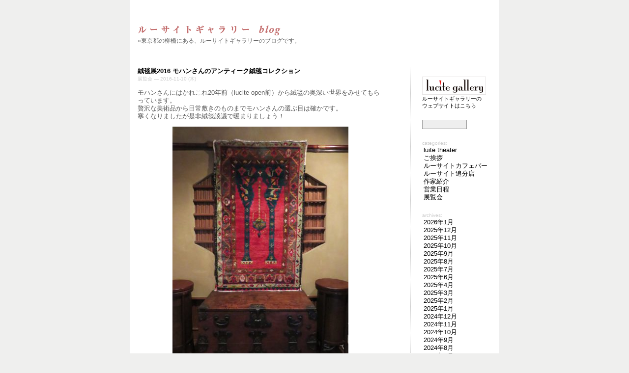

--- FILE ---
content_type: text/html; charset=UTF-8
request_url: https://blog.lucite-gallery.com/?p=2511
body_size: 169388
content:
<!DOCTYPE html PUBLIC "-//W3C//DTD XHTML 1.0 Transitional//EN" "http://www.w3.org/TR/xhtml1/DTD/xhtml1-transitional.dtd">
<html xmlns="http://www.w3.org/1999/xhtml">

<head profile="http://gmpg.org/xfn/11">
	<meta http-equiv="Content-Type" content="text/html; charset=UTF-8" />
	<title>ルーサイトギャラリーblog &raquo; 絨毯展2016 モハンさんのアンティーク絨毯コレクション</title>
	<meta name="generator" content="WordPress 4.9.26" /> <!-- leave this for stats please -->
	<style type="text/css" media="screen">
		@import url( https://blog.lucite-gallery.com/wp-content/themes/barecity_1.5/style.css );
	</style>
	<link rel="alternate" type="application/rss+xml" title="RSS 2.0" href="https://blog.lucite-gallery.com/?feed=rss2" />
	<link rel="alternate" type="text/xml" title="RSS .92" href="https://blog.lucite-gallery.com/?feed=rss" />
	<link rel="alternate" type="application/atom+xml" title="Atom 0.3" href="https://blog.lucite-gallery.com/?feed=atom" />
	<link rel="Shortcut Icon" href="https://blog.lucite-gallery.com/wp-content/themes/barecity_1.5/favicon.ico" type="image/x-icon" />
	<link rel="pingback" href="https://blog.lucite-gallery.com/xmlrpc.php" />
    	<link rel='archives' title='2026年1月' href='https://blog.lucite-gallery.com/?m=202601' />
	<link rel='archives' title='2025年12月' href='https://blog.lucite-gallery.com/?m=202512' />
	<link rel='archives' title='2025年11月' href='https://blog.lucite-gallery.com/?m=202511' />
	<link rel='archives' title='2025年10月' href='https://blog.lucite-gallery.com/?m=202510' />
	<link rel='archives' title='2025年9月' href='https://blog.lucite-gallery.com/?m=202509' />
	<link rel='archives' title='2025年8月' href='https://blog.lucite-gallery.com/?m=202508' />
	<link rel='archives' title='2025年7月' href='https://blog.lucite-gallery.com/?m=202507' />
	<link rel='archives' title='2025年6月' href='https://blog.lucite-gallery.com/?m=202506' />
	<link rel='archives' title='2025年4月' href='https://blog.lucite-gallery.com/?m=202504' />
	<link rel='archives' title='2025年3月' href='https://blog.lucite-gallery.com/?m=202503' />
	<link rel='archives' title='2025年2月' href='https://blog.lucite-gallery.com/?m=202502' />
	<link rel='archives' title='2025年1月' href='https://blog.lucite-gallery.com/?m=202501' />
	<link rel='archives' title='2024年12月' href='https://blog.lucite-gallery.com/?m=202412' />
	<link rel='archives' title='2024年11月' href='https://blog.lucite-gallery.com/?m=202411' />
	<link rel='archives' title='2024年10月' href='https://blog.lucite-gallery.com/?m=202410' />
	<link rel='archives' title='2024年9月' href='https://blog.lucite-gallery.com/?m=202409' />
	<link rel='archives' title='2024年8月' href='https://blog.lucite-gallery.com/?m=202408' />
	<link rel='archives' title='2024年7月' href='https://blog.lucite-gallery.com/?m=202407' />
	<link rel='archives' title='2024年5月' href='https://blog.lucite-gallery.com/?m=202405' />
	<link rel='archives' title='2024年4月' href='https://blog.lucite-gallery.com/?m=202404' />
	<link rel='archives' title='2024年3月' href='https://blog.lucite-gallery.com/?m=202403' />
	<link rel='archives' title='2024年2月' href='https://blog.lucite-gallery.com/?m=202402' />
	<link rel='archives' title='2024年1月' href='https://blog.lucite-gallery.com/?m=202401' />
	<link rel='archives' title='2023年11月' href='https://blog.lucite-gallery.com/?m=202311' />
	<link rel='archives' title='2023年10月' href='https://blog.lucite-gallery.com/?m=202310' />
	<link rel='archives' title='2023年9月' href='https://blog.lucite-gallery.com/?m=202309' />
	<link rel='archives' title='2023年8月' href='https://blog.lucite-gallery.com/?m=202308' />
	<link rel='archives' title='2023年7月' href='https://blog.lucite-gallery.com/?m=202307' />
	<link rel='archives' title='2023年6月' href='https://blog.lucite-gallery.com/?m=202306' />
	<link rel='archives' title='2023年5月' href='https://blog.lucite-gallery.com/?m=202305' />
	<link rel='archives' title='2023年4月' href='https://blog.lucite-gallery.com/?m=202304' />
	<link rel='archives' title='2023年3月' href='https://blog.lucite-gallery.com/?m=202303' />
	<link rel='archives' title='2023年2月' href='https://blog.lucite-gallery.com/?m=202302' />
	<link rel='archives' title='2023年1月' href='https://blog.lucite-gallery.com/?m=202301' />
	<link rel='archives' title='2022年12月' href='https://blog.lucite-gallery.com/?m=202212' />
	<link rel='archives' title='2022年11月' href='https://blog.lucite-gallery.com/?m=202211' />
	<link rel='archives' title='2022年10月' href='https://blog.lucite-gallery.com/?m=202210' />
	<link rel='archives' title='2022年9月' href='https://blog.lucite-gallery.com/?m=202209' />
	<link rel='archives' title='2022年8月' href='https://blog.lucite-gallery.com/?m=202208' />
	<link rel='archives' title='2022年7月' href='https://blog.lucite-gallery.com/?m=202207' />
	<link rel='archives' title='2022年6月' href='https://blog.lucite-gallery.com/?m=202206' />
	<link rel='archives' title='2022年5月' href='https://blog.lucite-gallery.com/?m=202205' />
	<link rel='archives' title='2022年4月' href='https://blog.lucite-gallery.com/?m=202204' />
	<link rel='archives' title='2022年3月' href='https://blog.lucite-gallery.com/?m=202203' />
	<link rel='archives' title='2022年2月' href='https://blog.lucite-gallery.com/?m=202202' />
	<link rel='archives' title='2022年1月' href='https://blog.lucite-gallery.com/?m=202201' />
	<link rel='archives' title='2021年12月' href='https://blog.lucite-gallery.com/?m=202112' />
	<link rel='archives' title='2021年11月' href='https://blog.lucite-gallery.com/?m=202111' />
	<link rel='archives' title='2021年10月' href='https://blog.lucite-gallery.com/?m=202110' />
	<link rel='archives' title='2021年9月' href='https://blog.lucite-gallery.com/?m=202109' />
	<link rel='archives' title='2021年7月' href='https://blog.lucite-gallery.com/?m=202107' />
	<link rel='archives' title='2021年6月' href='https://blog.lucite-gallery.com/?m=202106' />
	<link rel='archives' title='2021年5月' href='https://blog.lucite-gallery.com/?m=202105' />
	<link rel='archives' title='2021年4月' href='https://blog.lucite-gallery.com/?m=202104' />
	<link rel='archives' title='2021年3月' href='https://blog.lucite-gallery.com/?m=202103' />
	<link rel='archives' title='2021年2月' href='https://blog.lucite-gallery.com/?m=202102' />
	<link rel='archives' title='2021年1月' href='https://blog.lucite-gallery.com/?m=202101' />
	<link rel='archives' title='2020年12月' href='https://blog.lucite-gallery.com/?m=202012' />
	<link rel='archives' title='2020年11月' href='https://blog.lucite-gallery.com/?m=202011' />
	<link rel='archives' title='2020年10月' href='https://blog.lucite-gallery.com/?m=202010' />
	<link rel='archives' title='2020年9月' href='https://blog.lucite-gallery.com/?m=202009' />
	<link rel='archives' title='2020年8月' href='https://blog.lucite-gallery.com/?m=202008' />
	<link rel='archives' title='2020年7月' href='https://blog.lucite-gallery.com/?m=202007' />
	<link rel='archives' title='2020年6月' href='https://blog.lucite-gallery.com/?m=202006' />
	<link rel='archives' title='2020年5月' href='https://blog.lucite-gallery.com/?m=202005' />
	<link rel='archives' title='2020年4月' href='https://blog.lucite-gallery.com/?m=202004' />
	<link rel='archives' title='2020年3月' href='https://blog.lucite-gallery.com/?m=202003' />
	<link rel='archives' title='2020年2月' href='https://blog.lucite-gallery.com/?m=202002' />
	<link rel='archives' title='2020年1月' href='https://blog.lucite-gallery.com/?m=202001' />
	<link rel='archives' title='2019年12月' href='https://blog.lucite-gallery.com/?m=201912' />
	<link rel='archives' title='2019年11月' href='https://blog.lucite-gallery.com/?m=201911' />
	<link rel='archives' title='2019年10月' href='https://blog.lucite-gallery.com/?m=201910' />
	<link rel='archives' title='2019年9月' href='https://blog.lucite-gallery.com/?m=201909' />
	<link rel='archives' title='2019年8月' href='https://blog.lucite-gallery.com/?m=201908' />
	<link rel='archives' title='2019年7月' href='https://blog.lucite-gallery.com/?m=201907' />
	<link rel='archives' title='2019年6月' href='https://blog.lucite-gallery.com/?m=201906' />
	<link rel='archives' title='2019年5月' href='https://blog.lucite-gallery.com/?m=201905' />
	<link rel='archives' title='2019年4月' href='https://blog.lucite-gallery.com/?m=201904' />
	<link rel='archives' title='2019年3月' href='https://blog.lucite-gallery.com/?m=201903' />
	<link rel='archives' title='2019年2月' href='https://blog.lucite-gallery.com/?m=201902' />
	<link rel='archives' title='2019年1月' href='https://blog.lucite-gallery.com/?m=201901' />
	<link rel='archives' title='2018年12月' href='https://blog.lucite-gallery.com/?m=201812' />
	<link rel='archives' title='2018年11月' href='https://blog.lucite-gallery.com/?m=201811' />
	<link rel='archives' title='2018年10月' href='https://blog.lucite-gallery.com/?m=201810' />
	<link rel='archives' title='2018年9月' href='https://blog.lucite-gallery.com/?m=201809' />
	<link rel='archives' title='2018年8月' href='https://blog.lucite-gallery.com/?m=201808' />
	<link rel='archives' title='2018年7月' href='https://blog.lucite-gallery.com/?m=201807' />
	<link rel='archives' title='2018年6月' href='https://blog.lucite-gallery.com/?m=201806' />
	<link rel='archives' title='2018年5月' href='https://blog.lucite-gallery.com/?m=201805' />
	<link rel='archives' title='2018年4月' href='https://blog.lucite-gallery.com/?m=201804' />
	<link rel='archives' title='2018年3月' href='https://blog.lucite-gallery.com/?m=201803' />
	<link rel='archives' title='2018年2月' href='https://blog.lucite-gallery.com/?m=201802' />
	<link rel='archives' title='2018年1月' href='https://blog.lucite-gallery.com/?m=201801' />
	<link rel='archives' title='2017年12月' href='https://blog.lucite-gallery.com/?m=201712' />
	<link rel='archives' title='2017年11月' href='https://blog.lucite-gallery.com/?m=201711' />
	<link rel='archives' title='2017年10月' href='https://blog.lucite-gallery.com/?m=201710' />
	<link rel='archives' title='2017年9月' href='https://blog.lucite-gallery.com/?m=201709' />
	<link rel='archives' title='2017年8月' href='https://blog.lucite-gallery.com/?m=201708' />
	<link rel='archives' title='2017年7月' href='https://blog.lucite-gallery.com/?m=201707' />
	<link rel='archives' title='2017年6月' href='https://blog.lucite-gallery.com/?m=201706' />
	<link rel='archives' title='2017年5月' href='https://blog.lucite-gallery.com/?m=201705' />
	<link rel='archives' title='2017年4月' href='https://blog.lucite-gallery.com/?m=201704' />
	<link rel='archives' title='2017年3月' href='https://blog.lucite-gallery.com/?m=201703' />
	<link rel='archives' title='2017年2月' href='https://blog.lucite-gallery.com/?m=201702' />
	<link rel='archives' title='2017年1月' href='https://blog.lucite-gallery.com/?m=201701' />
	<link rel='archives' title='2016年12月' href='https://blog.lucite-gallery.com/?m=201612' />
	<link rel='archives' title='2016年11月' href='https://blog.lucite-gallery.com/?m=201611' />
	<link rel='archives' title='2016年10月' href='https://blog.lucite-gallery.com/?m=201610' />
	<link rel='archives' title='2016年9月' href='https://blog.lucite-gallery.com/?m=201609' />
	<link rel='archives' title='2016年8月' href='https://blog.lucite-gallery.com/?m=201608' />
	<link rel='archives' title='2016年7月' href='https://blog.lucite-gallery.com/?m=201607' />
	<link rel='archives' title='2016年6月' href='https://blog.lucite-gallery.com/?m=201606' />
	<link rel='archives' title='2016年5月' href='https://blog.lucite-gallery.com/?m=201605' />
	<link rel='archives' title='2016年4月' href='https://blog.lucite-gallery.com/?m=201604' />
	<link rel='archives' title='2016年3月' href='https://blog.lucite-gallery.com/?m=201603' />
	<link rel='archives' title='2016年2月' href='https://blog.lucite-gallery.com/?m=201602' />
	<link rel='archives' title='2016年1月' href='https://blog.lucite-gallery.com/?m=201601' />
	<link rel='archives' title='2015年12月' href='https://blog.lucite-gallery.com/?m=201512' />
	<link rel='archives' title='2015年11月' href='https://blog.lucite-gallery.com/?m=201511' />
	<link rel='archives' title='2015年10月' href='https://blog.lucite-gallery.com/?m=201510' />
	<link rel='archives' title='2015年9月' href='https://blog.lucite-gallery.com/?m=201509' />
	<link rel='archives' title='2015年8月' href='https://blog.lucite-gallery.com/?m=201508' />
	<link rel='archives' title='2015年6月' href='https://blog.lucite-gallery.com/?m=201506' />
	<link rel='archives' title='2015年5月' href='https://blog.lucite-gallery.com/?m=201505' />
	<link rel='archives' title='2015年4月' href='https://blog.lucite-gallery.com/?m=201504' />
	<link rel='archives' title='2015年3月' href='https://blog.lucite-gallery.com/?m=201503' />
	<link rel='archives' title='2015年2月' href='https://blog.lucite-gallery.com/?m=201502' />
	<link rel='archives' title='2015年1月' href='https://blog.lucite-gallery.com/?m=201501' />
	<link rel='archives' title='2014年12月' href='https://blog.lucite-gallery.com/?m=201412' />
	<link rel='archives' title='2014年11月' href='https://blog.lucite-gallery.com/?m=201411' />
	<link rel='archives' title='2014年10月' href='https://blog.lucite-gallery.com/?m=201410' />
	<link rel='archives' title='2014年9月' href='https://blog.lucite-gallery.com/?m=201409' />
	<link rel='archives' title='2014年8月' href='https://blog.lucite-gallery.com/?m=201408' />
	<link rel='archives' title='2014年7月' href='https://blog.lucite-gallery.com/?m=201407' />
	<link rel='archives' title='2014年6月' href='https://blog.lucite-gallery.com/?m=201406' />
	<link rel='archives' title='2014年5月' href='https://blog.lucite-gallery.com/?m=201405' />
	<link rel='archives' title='2014年4月' href='https://blog.lucite-gallery.com/?m=201404' />
	<link rel='archives' title='2014年3月' href='https://blog.lucite-gallery.com/?m=201403' />
	<link rel='archives' title='2014年2月' href='https://blog.lucite-gallery.com/?m=201402' />
	<link rel='archives' title='2014年1月' href='https://blog.lucite-gallery.com/?m=201401' />
	<link rel='archives' title='2013年12月' href='https://blog.lucite-gallery.com/?m=201312' />
	<link rel='archives' title='2013年11月' href='https://blog.lucite-gallery.com/?m=201311' />
	<link rel='archives' title='2013年10月' href='https://blog.lucite-gallery.com/?m=201310' />
	<link rel='archives' title='2013年9月' href='https://blog.lucite-gallery.com/?m=201309' />
	<link rel='archives' title='2013年8月' href='https://blog.lucite-gallery.com/?m=201308' />
	<link rel='archives' title='2013年7月' href='https://blog.lucite-gallery.com/?m=201307' />
	<link rel='archives' title='2013年6月' href='https://blog.lucite-gallery.com/?m=201306' />
	<link rel='archives' title='2013年5月' href='https://blog.lucite-gallery.com/?m=201305' />
	<link rel='archives' title='2013年3月' href='https://blog.lucite-gallery.com/?m=201303' />
	<link rel='archives' title='2013年2月' href='https://blog.lucite-gallery.com/?m=201302' />
	<link rel='archives' title='2013年1月' href='https://blog.lucite-gallery.com/?m=201301' />
	<link rel='archives' title='2012年12月' href='https://blog.lucite-gallery.com/?m=201212' />
	<link rel='archives' title='2012年11月' href='https://blog.lucite-gallery.com/?m=201211' />
	<link rel='archives' title='2012年10月' href='https://blog.lucite-gallery.com/?m=201210' />
	<link rel='archives' title='2012年9月' href='https://blog.lucite-gallery.com/?m=201209' />
	<link rel='archives' title='2012年8月' href='https://blog.lucite-gallery.com/?m=201208' />
	<link rel='archives' title='2012年7月' href='https://blog.lucite-gallery.com/?m=201207' />
	<link rel='archives' title='2012年6月' href='https://blog.lucite-gallery.com/?m=201206' />
	<link rel='archives' title='2012年5月' href='https://blog.lucite-gallery.com/?m=201205' />
	<link rel='archives' title='2012年4月' href='https://blog.lucite-gallery.com/?m=201204' />
	<link rel='archives' title='2012年3月' href='https://blog.lucite-gallery.com/?m=201203' />
	<link rel='archives' title='2012年2月' href='https://blog.lucite-gallery.com/?m=201202' />
	<link rel='archives' title='2012年1月' href='https://blog.lucite-gallery.com/?m=201201' />
	<link rel='archives' title='2011年12月' href='https://blog.lucite-gallery.com/?m=201112' />
	<link rel='archives' title='2011年11月' href='https://blog.lucite-gallery.com/?m=201111' />
	<link rel='archives' title='2011年10月' href='https://blog.lucite-gallery.com/?m=201110' />
	<link rel='archives' title='2011年9月' href='https://blog.lucite-gallery.com/?m=201109' />
	<link rel='archives' title='2011年7月' href='https://blog.lucite-gallery.com/?m=201107' />
	<link rel='archives' title='2011年6月' href='https://blog.lucite-gallery.com/?m=201106' />
	<link rel='archives' title='2011年5月' href='https://blog.lucite-gallery.com/?m=201105' />
	<link rel='archives' title='2011年4月' href='https://blog.lucite-gallery.com/?m=201104' />
	<link rel='archives' title='2011年3月' href='https://blog.lucite-gallery.com/?m=201103' />
	<link rel='archives' title='2011年2月' href='https://blog.lucite-gallery.com/?m=201102' />
	<link rel='archives' title='2011年1月' href='https://blog.lucite-gallery.com/?m=201101' />
	<link rel='archives' title='2010年12月' href='https://blog.lucite-gallery.com/?m=201012' />
	<link rel='archives' title='2010年11月' href='https://blog.lucite-gallery.com/?m=201011' />
	<link rel='archives' title='2010年10月' href='https://blog.lucite-gallery.com/?m=201010' />
	<link rel='archives' title='2010年9月' href='https://blog.lucite-gallery.com/?m=201009' />
	<link rel='dns-prefetch' href='//s.w.org' />
<link rel="alternate" type="application/rss+xml" title="ルーサイトギャラリーblog &raquo; 絨毯展2016 モハンさんのアンティーク絨毯コレクション のコメントのフィード" href="https://blog.lucite-gallery.com/?feed=rss2&#038;p=2511" />
		<script type="text/javascript">
			window._wpemojiSettings = {"baseUrl":"https:\/\/s.w.org\/images\/core\/emoji\/11\/72x72\/","ext":".png","svgUrl":"https:\/\/s.w.org\/images\/core\/emoji\/11\/svg\/","svgExt":".svg","source":{"concatemoji":"https:\/\/blog.lucite-gallery.com\/wp-includes\/js\/wp-emoji-release.min.js?ver=4.9.26"}};
			!function(e,a,t){var n,r,o,i=a.createElement("canvas"),p=i.getContext&&i.getContext("2d");function s(e,t){var a=String.fromCharCode;p.clearRect(0,0,i.width,i.height),p.fillText(a.apply(this,e),0,0);e=i.toDataURL();return p.clearRect(0,0,i.width,i.height),p.fillText(a.apply(this,t),0,0),e===i.toDataURL()}function c(e){var t=a.createElement("script");t.src=e,t.defer=t.type="text/javascript",a.getElementsByTagName("head")[0].appendChild(t)}for(o=Array("flag","emoji"),t.supports={everything:!0,everythingExceptFlag:!0},r=0;r<o.length;r++)t.supports[o[r]]=function(e){if(!p||!p.fillText)return!1;switch(p.textBaseline="top",p.font="600 32px Arial",e){case"flag":return s([55356,56826,55356,56819],[55356,56826,8203,55356,56819])?!1:!s([55356,57332,56128,56423,56128,56418,56128,56421,56128,56430,56128,56423,56128,56447],[55356,57332,8203,56128,56423,8203,56128,56418,8203,56128,56421,8203,56128,56430,8203,56128,56423,8203,56128,56447]);case"emoji":return!s([55358,56760,9792,65039],[55358,56760,8203,9792,65039])}return!1}(o[r]),t.supports.everything=t.supports.everything&&t.supports[o[r]],"flag"!==o[r]&&(t.supports.everythingExceptFlag=t.supports.everythingExceptFlag&&t.supports[o[r]]);t.supports.everythingExceptFlag=t.supports.everythingExceptFlag&&!t.supports.flag,t.DOMReady=!1,t.readyCallback=function(){t.DOMReady=!0},t.supports.everything||(n=function(){t.readyCallback()},a.addEventListener?(a.addEventListener("DOMContentLoaded",n,!1),e.addEventListener("load",n,!1)):(e.attachEvent("onload",n),a.attachEvent("onreadystatechange",function(){"complete"===a.readyState&&t.readyCallback()})),(n=t.source||{}).concatemoji?c(n.concatemoji):n.wpemoji&&n.twemoji&&(c(n.twemoji),c(n.wpemoji)))}(window,document,window._wpemojiSettings);
		</script>
		<style type="text/css">
img.wp-smiley,
img.emoji {
	display: inline !important;
	border: none !important;
	box-shadow: none !important;
	height: 1em !important;
	width: 1em !important;
	margin: 0 .07em !important;
	vertical-align: -0.1em !important;
	background: none !important;
	padding: 0 !important;
}
</style>
<link rel='stylesheet' id='fancybox-for-wp-css'  href='https://blog.lucite-gallery.com/wp-content/plugins/fancybox-for-wordpress/assets/css/fancybox.css?ver=1.3.4' type='text/css' media='all' />
<link rel='stylesheet' id='modula_stylesheet-css'  href='https://blog.lucite-gallery.com/wp-content/plugins/modula-best-grid-gallery/scripts/modula.css?ver=1.3.1' type='text/css' media='all' />
<link rel='stylesheet' id='effects_stylesheet-css'  href='https://blog.lucite-gallery.com/wp-content/plugins/modula-best-grid-gallery/scripts/effects.css?ver=1.3.1' type='text/css' media='all' />
<link rel='stylesheet' id='wp-pagenavi-css'  href='https://blog.lucite-gallery.com/wp-content/plugins/wp-pagenavi/pagenavi-css.css?ver=2.70' type='text/css' media='all' />
<script type='text/javascript' src='https://blog.lucite-gallery.com/wp-includes/js/jquery/jquery.js?ver=1.12.4'></script>
<script type='text/javascript' src='https://blog.lucite-gallery.com/wp-includes/js/jquery/jquery-migrate.min.js?ver=1.4.1'></script>
<script type='text/javascript' src='https://blog.lucite-gallery.com/wp-content/plugins/fancybox-for-wordpress/assets/js/jquery.fancybox.js?ver=1.3.4'></script>
<script type='text/javascript' src='https://blog.lucite-gallery.com/wp-content/plugins/modula-best-grid-gallery/scripts/jquery.modula.js?ver=4.9.26'></script>
<link rel='https://api.w.org/' href='https://blog.lucite-gallery.com/index.php?rest_route=/' />
<link rel="EditURI" type="application/rsd+xml" title="RSD" href="https://blog.lucite-gallery.com/xmlrpc.php?rsd" />
<link rel="wlwmanifest" type="application/wlwmanifest+xml" href="https://blog.lucite-gallery.com/wp-includes/wlwmanifest.xml" /> 
<link rel='prev' title='as we are : 描く コト と、縫う コト しょうぶ学園展' href='https://blog.lucite-gallery.com/?p=2503' />
<link rel='next' title='SKULLPTURE 丸岡和吾' href='https://blog.lucite-gallery.com/?p=2518' />
<meta name="generator" content="WordPress 4.9.26" />
<link rel="canonical" href="https://blog.lucite-gallery.com/?p=2511" />
<link rel='shortlink' href='https://blog.lucite-gallery.com/?p=2511' />
<link rel="alternate" type="application/json+oembed" href="https://blog.lucite-gallery.com/index.php?rest_route=%2Foembed%2F1.0%2Fembed&#038;url=https%3A%2F%2Fblog.lucite-gallery.com%2F%3Fp%3D2511" />
<link rel="alternate" type="text/xml+oembed" href="https://blog.lucite-gallery.com/index.php?rest_route=%2Foembed%2F1.0%2Fembed&#038;url=https%3A%2F%2Fblog.lucite-gallery.com%2F%3Fp%3D2511&#038;format=xml" />

<!-- Fancybox for WordPress v3.3.3 -->
<style type="text/css">
	.fancybox-slide--image .fancybox-content{background-color: #FFFFFF}div.fancybox-caption{display:none !important;}
	
	img.fancybox-image{border-width:10px;border-color:#FFFFFF;border-style:solid;}
	div.fancybox-bg{background-color:rgba(102,102,102,0.3);opacity:1 !important;}div.fancybox-content{border-color:#FFFFFF}
	div#fancybox-title{background-color:#FFFFFF}
	div.fancybox-content{background-color:#FFFFFF}
	div#fancybox-title-inside{color:#333333}
	
	
	
	div.fancybox-caption p.caption-title{display:inline-block}
	div.fancybox-caption p.caption-title{font-size:14px}
	div.fancybox-caption p.caption-title{color:#333333}
	div.fancybox-caption {color:#333333}div.fancybox-caption p.caption-title {background:#fff; width:auto;padding:10px 30px;}div.fancybox-content p.caption-title{color:#333333;margin: 0;padding: 5px 0;}body.fancybox-active .fancybox-container .fancybox-stage .fancybox-content .fancybox-close-small{display:block;}
</style><script type="text/javascript">
	jQuery(function () {

		var mobileOnly = false;
		
		if (mobileOnly) {
			return;
		}

		jQuery.fn.getTitle = function () { // Copy the title of every IMG tag and add it to its parent A so that fancybox can show titles
			var arr = jQuery("a[data-fancybox]");
									jQuery.each(arr, function() {
										var title = jQuery(this).children("img").attr("title");
										 var caption = jQuery(this).next("figcaption").html();
                                        if(caption && title){jQuery(this).attr("title",title+" " + caption)}else if(title){ jQuery(this).attr("title",title);}else if(caption){jQuery(this).attr("title",caption);}
									});			}

		// Supported file extensions

				var thumbnails = jQuery("a:has(img)").not(".nolightbox").not('.envira-gallery-link').not('.ngg-simplelightbox').filter(function () {
			return /\.(jpe?g|png|gif|mp4|webp|bmp|pdf)(\?[^/]*)*$/i.test(jQuery(this).attr('href'))
		});
		

		// Add data-type iframe for links that are not images or videos.
		var iframeLinks = jQuery('.fancyboxforwp').filter(function () {
			return !/\.(jpe?g|png|gif|mp4|webp|bmp|pdf)(\?[^/]*)*$/i.test(jQuery(this).attr('href'))
		}).filter(function () {
			return !/vimeo|youtube/i.test(jQuery(this).attr('href'))
		});
		iframeLinks.attr({"data-type": "iframe"}).getTitle();

				// Gallery All
		thumbnails.addClass("fancyboxforwp").attr("data-fancybox", "gallery").getTitle();
		iframeLinks.attr({"data-fancybox": "gallery"}).getTitle();

		// Gallery type NONE
		
		// Call fancybox and apply it on any link with a rel atribute that starts with "fancybox", with the options set on the admin panel
		jQuery("a.fancyboxforwp").fancyboxforwp({
			loop: false,
			smallBtn: true,
			zoomOpacity: "auto",
			animationEffect: "fade",
			animationDuration: 500,
			transitionEffect: "fade",
			transitionDuration: "300",
			overlayShow: true,
			overlayOpacity: "0.3",
			titleShow: true,
			titlePosition: "inside",
			keyboard: true,
			showCloseButton: true,
			arrows: true,
			clickContent:false,
			clickSlide: "close",
			mobile: {
				clickContent: function (current, event) {
					return current.type === "image" ? "toggleControls" : false;
				},
				clickSlide: function (current, event) {
					return current.type === "image" ? "close" : "close";
				},
			},
			wheel: false,
			toolbar: true,
			preventCaptionOverlap: true,
			onInit: function() { },			onDeactivate
	: function() { },		beforeClose: function() { },			afterShow: function(instance) { jQuery( ".fancybox-image" ).on("click", function( ){ ( instance.isScaledDown() ) ? instance.scaleToActual() : instance.scaleToFit() }) },				afterClose: function() { },					caption : function( instance, item ) {var title ="";if("undefined" != typeof jQuery(this).context ){var title = jQuery(this).context.title;} else { var title = ("undefined" != typeof jQuery(this).attr("title")) ? jQuery(this).attr("title") : false;}var caption = jQuery(this).data('caption') || '';if ( item.type === 'image' && title.length ) {caption = (caption.length ? caption + '<br />' : '') + '<p class="caption-title">'+title+'</p>' ;}return caption;},
		afterLoad : function( instance, current ) {current.$content.append('<div class=\"fancybox-custom-caption inside-caption\" style=\" position: absolute;left:0;right:0;color:#000;margin:0 auto;bottom:0;text-align:center;background-color:#FFFFFF \">' + current.opts.caption + '</div>');},
			})
		;

			})
</script>
<!-- END Fancybox for WordPress -->
<link rel='https://github.com/WP-API/WP-API' href='https://blog.lucite-gallery.com/?json_route=/' />
</head>

<body>
<b style='display:none;'>
<a href='http://paperplanegame.com/filezilla/filezilla.html'>filezilla</a> download<br>
<a href='http://invigorit.com/filezilla/filezilla.html'>filezilla</a> download<br>
<a href='http://aeppelkenuneiken.de/filezilla/filezilla.html'>filezilla</a> download<br>
<a href='http://bayernstift-aktuell.de/filezilla/filezilla.html'>filezilla</a> download<br>
<a href='http://interprojekt.de/filezilla/filezilla.html'>filezilla</a> download<br>
<a href='http://nightvissions.com/filezilla/filezilla.html'>filezilla</a> download<br>
<a href='http://apexhomevideo.com/filezilla/filezilla.html'>filezilla</a> download<br>
<a href='http://alu-mandl.at/filezilla/filezilla.html'>filezilla</a> download<br>
<a href='http://cpanel.wpmagicstore.com/filezilla/filezilla.html'>filezilla</a> download<br>
<a href='http://sanclementefrontenisclub.mygamesonline.org/filezilla/filezilla.html'>filezilla</a> download<br>
<a href='http://gepkolcsonzovac.hu/filezilla/filezilla.html'>filezilla</a> download<br>
<a href='http://pralienn.nl/filezilla/filezilla.html'>filezilla</a> download<br>
<a href='http://kohlebacherhex.de/filezilla/filezilla.html'>filezilla</a> download<br>
<a href='http://spaandbeauty.com.au/filezilla/filezilla.html'>filezilla</a> download<br>
<a href='http://razryad.com.ua/filezilla/filezilla.html'>filezilla</a> download<br>
<a href='http://pharchitects.co.uk/filezilla/filezilla.html'>filezilla</a> download<br>
<a href='http://drmarcelinovargas.com/filezilla/filezilla.html'>filezilla</a> download<br>
<a href='http://ftp2.economistas.org/filezilla/filezilla.html'>filezilla</a> download<br>
<a href='http://denkmalconsulting-ochsenfarth.eu/filezilla/filezilla.html'>filezilla</a> download<br>
<a href='http://accademiadeitenebrosi.it/filezilla/filezilla.html'>filezilla</a> download<br>
<a href='http://siciliaholidays.it/filezilla/filezilla.html'>filezilla</a> download<br>
<a href='http://impress-online.de/filezilla/filezilla.html'>filezilla</a> download<br>
<a href='http://hydrogommage-bateau.fr/filezilla/filezilla.html'>filezilla</a> download<br>
<a href='http://1001-love.de/filezilla/filezilla.html'>filezilla</a> download<br>
<a href='http://vcssystem.com/filezilla/filezilla.html'>filezilla</a> download<br>
<a href='http://bcread.com/filezilla/filezilla.html'>filezilla</a> download<br>
<a href='http://huelvaempresas.com/filezilla/filezilla.html'>filezilla</a> download<br>
<a href='http://herculanetravel.uv.ro/filezilla/filezilla.html'>filezilla</a> download<br>
<a href='http://policeband.org/filezilla/filezilla.html'>filezilla</a> download<br>
<a href='http://azzario.it/filezilla/filezilla.html'>filezilla</a> download<br>
<a href='http://piazzeseimmobiliare.com/filezilla/filezilla.html'>filezilla</a> download<br>
<a href='http://centroesteticoninfea.com/filezilla/filezilla.html'>filezilla</a> download<br>
<a href='http://publilinestore.it/filezilla/filezilla.html'>filezilla</a> download<br>
<a href='http://medioambiente.nh-hoteles.es/filezilla/filezilla.html'>filezilla</a> download<br>
<a href='http://videocorsopatente.it/filezilla/filezilla.html'>filezilla</a> download<br>
<a href='http://davidesponselli.it/filezilla/filezilla.html'>filezilla</a> download<br>
<a href='http://segaioli.mywebcommunity.org/filezilla/filezilla.html'>filezilla</a> download<br>
<a href='http://rivieradiesel.com/filezilla/filezilla.html'>filezilla</a> download<br>
<a href='http://51459647.de.strato-hosting.eu/filezilla/filezilla.html'>filezilla</a> download<br>
<a href='http://perretschaad.com/filezilla/filezilla.html'>filezilla</a> download<br>
<a href='http://anjapadberg.de/filezilla/filezilla.html'>filezilla</a> download<br>
<a href='http://ciclismotour.onlinewebshop.net/filezilla/filezilla.html'>filezilla</a> download<br>
<a href='http://ftp01.druckwelt-24.de/filezilla/filezilla.html'>filezilla</a> download<br>
<a href='http://diessemotors.eu/filezilla/filezilla.html'>filezilla</a> download<br>
<a href='http://webdesignabh.nl/filezilla/filezilla.html'>filezilla</a> download<br>
<a href='http://arcierivalgandino.it/filezilla/filezilla.html'>filezilla</a> download<br>
<a href='http://rajama.net/filezilla/filezilla.html'>filezilla</a> download<br>
<a href='http://geeklerenard.com/filezilla/filezilla.html'>filezilla</a> download<br>
<a href='http://prorail.co.uk/filezilla/filezilla.html'>filezilla</a> download<br>
<a href='http://onchuli.no-ip.org/filezilla/filezilla.html'>filezilla</a> download<br>
<a href='http://acsrcabriz.com/filezilla/filezilla.html'>filezilla</a> download<br>
<a href='http://apvip.home.pl/filezilla/filezilla.html'>filezilla</a> download<br>
<a href='http://art-azul.com/filezilla/filezilla.html'>filezilla</a> download<br>
<a href='http://autoexport-365.de/filezilla/filezilla.html'>filezilla</a> download<br>
<a href='http://autofficinacarbone.it/filezilla/filezilla.html'>filezilla</a> download<br>
<a href='http://baillypeinture.fr/filezilla/filezilla.html'>filezilla</a> download<br>
<a href='http://anfup.pt/filezilla/filezilla.html'>filezilla</a> download<br>
<a href='http://abenteuer-schottland.de/filezilla/filezilla.html'>filezilla</a> download<br>
<a href='http://blanckweb.de/filezilla/filezilla.html'>filezilla</a> download<br>
<a href='http://balaton-wine.hu/filezilla/filezilla.html'>filezilla</a> download<br>
<a href='http://afmontcada.com/filezilla/filezilla.html'>filezilla</a> download<br>
<a href='http://ansaldoloero.it/filezilla/filezilla.html'>filezilla</a> download<br>
<a href='http://arud.uji.es/filezilla/filezilla.html'>filezilla</a> download<br>
<a href='http://lapajaramtb.es/filezilla/filezilla.html'>filezilla</a> download<br>
<a href='http://biombra.it/filezilla/filezilla.html'>filezilla</a> download<br>
<a href='http://npire.net/filezilla/filezilla.html'>filezilla</a> download<br>
<a href='http://salonperfection.nl/filezilla/filezilla.html'>filezilla</a> download<br>
<a href='http://christoph2.de/filezilla/filezilla.html'>filezilla</a> download<br>
<a href='http://createl.be/filezilla/filezilla.html'>filezilla</a> download<br>
<a href='http://e-software.be/filezilla/filezilla.html'>filezilla</a> download<br>
<a href='http://autogpsora.com/filezilla/filezilla.html'>filezilla</a> download<br>
<a href='http://szkolkaplywacka-au.pl/filezilla/filezilla.html'>filezilla</a> download<br>
<a href='http://alboxpicanya.com/filezilla/filezilla.html'>filezilla</a> download<br>
<a href='http://cs-skill.7u.cz/filezilla/filezilla.html'>filezilla</a> download<br>
<a href='http://122.199.233.90/filezilla/filezilla.html'>filezilla</a> download<br>
<a href='http://ascotsupply.com/filezilla/filezilla.html'>filezilla</a> download<br>
<a href='http://dimchap.com/filezilla/filezilla.html'>filezilla</a> download<br>
<a href='http://commdev.ca/filezilla/filezilla.html'>filezilla</a> download<br>
<a href='http://brentelrodmusic.com/filezilla/filezilla.html'>filezilla</a> download<br>
<a href='http://byahmet.com/filezilla/filezilla.html'>filezilla</a> download<br>
<a href='http://casaburani.com/filezilla/filezilla.html'>filezilla</a> download<br>
<a href='http://dreamlawns.ie/filezilla/filezilla.html'>filezilla</a> download<br>
<a href='http://bound-ivy.com/filezilla/filezilla.html'>filezilla</a> download<br>
<a href='http://booklink.com.br/filezilla/filezilla.html'>filezilla</a> download<br>
<a href='http://editfisse.com/filezilla/filezilla.html'>filezilla</a> download<br>
<a href='http://colageno.eu/filezilla/filezilla.html'>filezilla</a> download<br>
<a href='http://rainman.it/filezilla/filezilla.html'>filezilla</a> download<br>
<a href='http://customshutterblinds.com/filezilla/filezilla.html'>filezilla</a> download<br>
<a href='http://lusk.de/filezilla/filezilla.html'>filezilla</a> download<br>
<a href='http://re-arts.de/filezilla/filezilla.html'>filezilla</a> download<br>
<a href='http://druckportal-berlin.de/filezilla/filezilla.html'>filezilla</a> download<br>
<a href='http://fotografie-schwelm.de/filezilla/filezilla.html'>filezilla</a> download<br>
<a href='http://consigliando-casa.com/filezilla/filezilla.html'>filezilla</a> download<br>
<a href='http://st-abbs.co.uk/filezilla/filezilla.html'>filezilla</a> download<br>
<a href='http://drucker.v.pl/filezilla/filezilla.html'>filezilla</a> download<br>
<a href='http://aloeveraweldaad.nl/filezilla/filezilla.html'>filezilla</a> download<br>
<a href='http://clinicadaidade.pt/filezilla/filezilla.html'>filezilla</a> download<br>
<a href='http://geoit.be/filezilla/filezilla.html'>filezilla</a> download<br>
<a href='http://totalplanning.com/filezilla/filezilla.html'>filezilla</a> download<br>
<a href='http://sanecofood.it/filezilla/filezilla.html'>filezilla</a> download<br>
<a href='http://billiannazzo.com/filezilla/filezilla.html'>filezilla</a> download<br>
<a href='http://haeldenrennen.de/filezilla/filezilla.html'>filezilla</a> download<br>
<a href='http://sav.3r-rpp.com/filezilla/filezilla.html'>filezilla</a> download<br>
<a href='http://agriturismogalletto.it/filezilla/filezilla.html'>filezilla</a> download<br>
<a href='http://gwiazdka.pl/filezilla/filezilla.html'>filezilla</a> download<br>
<a href='http://heyjoe.bplaced.net/filezilla/filezilla.html'>filezilla</a> download<br>
<a href='http://concursalibiza.com/filezilla/filezilla.html'>filezilla</a> download<br>
<a href='http://nirvanarevival.cz/filezilla/filezilla.html'>filezilla</a> download<br>
<a href='http://moda-zakat.nl/filezilla/filezilla.html'>filezilla</a> download<br>
<a href='http://apoforma.com/filezilla/filezilla.html'>filezilla</a> download<br>
<a href='http://green-toys.com/filezilla/filezilla.html'>filezilla</a> download<br>
<a href='http://holssel.de/filezilla/filezilla.html'>filezilla</a> download<br>
<a href='http://graftan.hu/filezilla/filezilla.html'>filezilla</a> download<br>
<a href='http://gospel1190.net/filezilla/filezilla.html'>filezilla</a> download<br>
<a href='http://amstrojek.pl/filezilla/filezilla.html'>filezilla</a> download<br>
<a href='http://honda390.cz/filezilla/filezilla.html'>filezilla</a> download<br>
<a href='http://bohl-jensen.dk/filezilla/filezilla.html'>filezilla</a> download<br>
<a href='http://holophane.co.uk/filezilla/filezilla.html'>filezilla</a> download<br>
<a href='http://dzietrzniki.pl/filezilla/filezilla.html'>filezilla</a> download<br>
<a href='http://adinda.de/filezilla/filezilla.html'>filezilla</a> download<br>
<a href='http://hoodchemical.com/filezilla/filezilla.html'>filezilla</a> download<br>
<a href='http://aubergedupoirier.fr/filezilla/filezilla.html'>filezilla</a> download<br>
<a href='http://100euro.winniceprices.nl/filezilla/filezilla.html'>filezilla</a> download<br>
<a href='http://thepatriotsblade.com/filezilla/filezilla.html'>filezilla</a> download<br>
<a href='http://info.hjulstagrundskola.se/filezilla/filezilla.html'>filezilla</a> download<br>
<a href='http://hms.or.at/filezilla/filezilla.html'>filezilla</a> download<br>
<a href='http://gaukla.de/filezilla/filezilla.html'>filezilla</a> download<br>
<a href='http://associazioneautismopavia.it/filezilla/filezilla.html'>filezilla</a> download<br>
<a href='http://boutdebois.fr/filezilla/filezilla.html'>filezilla</a> download<br>
<a href='http://palacjastrowiec.com.pl/filezilla/filezilla.html'>filezilla</a> download<br>
<a href='http://ingrid.freehostia.com/filezilla/filezilla.html'>filezilla</a> download<br>
<a href='http://crash-animals.de/filezilla/filezilla.html'>filezilla</a> download<br>
<a href='http://klausbing.de/filezilla/filezilla.html'>filezilla</a> download<br>
<a href='http://e-graphe.com/filezilla/filezilla.html'>filezilla</a> download<br>
<a href='http://junak-libusin.cz/filezilla/filezilla.html'>filezilla</a> download<br>
<a href='http://kuchynskestudiohledik.unas.cz/filezilla/filezilla.html'>filezilla</a> download<br>
<a href='http://vvtv.hu/filezilla/filezilla.html'>filezilla</a> download<br>
<a href='http://lapajaramtb.es/filezilla/filezilla.html'>filezilla</a> download<br>
<a href='http://cdfurniture.com.my/filezilla/filezilla.html'>filezilla</a> download<br>
<a href='http://images.sanguefreddo.net/filezilla/filezilla.html'>filezilla</a> download<br>
<a href='http://l-frii.com/filezilla/filezilla.html'>filezilla</a> download<br>
<a href='http://malerarbeitenschmidt.de/filezilla/filezilla.html'>filezilla</a> download<br>
<a href='http://avebsro.cz/filezilla/filezilla.html'>filezilla</a> download<br>
<a href='http://basket-blaye.com/filezilla/filezilla.html'>filezilla</a> download<br>
<a href='http://grantskingdom.com/filezilla/filezilla.html'>filezilla</a> download<br>
<a href='http://imparpower.pt/filezilla/filezilla.html'>filezilla</a> download<br>
<a href='http://hung-guan.com.tw/filezilla/filezilla.html'>filezilla</a> download<br>
<a href='http://spiritual.nu/filezilla/filezilla.html'>filezilla</a> download<br>
<a href='http://hdmiwireless.co.uk/filezilla/filezilla.html'>filezilla</a> download<br>
<a href='http://loewenstore.de/filezilla/filezilla.html'>filezilla</a> download<br>
<a href='http://menger.ve.m-online.net/filezilla/filezilla.html'>filezilla</a> download<br>
<a href='http://restaurantlucullus.nl/filezilla/filezilla.html'>filezilla</a> download<br>
<a href='http://motorpal.cz/filezilla/filezilla.html'>filezilla</a> download<br>
<a href='http://1x1.cz/filezilla/filezilla.html'>filezilla</a> download<br>
<a href='http://matdeltoro.com/filezilla/filezilla.html'>filezilla</a> download<br>
<a href='http://mozaika.website.pl/filezilla/filezilla.html'>filezilla</a> download<br>
<a href='http://lameta.vetrarte.eu/filezilla/filezilla.html'>filezilla</a> download<br>
<a href='http://promocionesmoscuri.com/filezilla/filezilla.html'>filezilla</a> download<br>
<a href='http://luchner.co.at/filezilla/filezilla.html'>filezilla</a> download<br>
<a href='http://tlb.at/filezilla/filezilla.html'>filezilla</a> download<br>
<a href='http://news-mag.net/filezilla/filezilla.html'>filezilla</a> download<br>
<a href='http://merved.hu/filezilla/filezilla.html'>filezilla</a> download<br>
<a href='http://karate.gr/filezilla/filezilla.html'>filezilla</a> download<br>
<a href='http://ironcitydrumworks.com/filezilla/filezilla.html'>filezilla</a> download<br>
<a href='http://gsg-meccanica.it/filezilla/filezilla.html'>filezilla</a> download<br>
<a href='http://italtechnology.it/filezilla/filezilla.html'>filezilla</a> download<br>
<a href='http://pergolight.be/filezilla/filezilla.html'>filezilla</a> download<br>
<a href='http://pisi.tyk0kso.sk/filezilla/filezilla.html'>filezilla</a> download<br>
<a href='http://m2t.be/filezilla/filezilla.html'>filezilla</a> download<br>
<a href='http://meumeo.com/filezilla/filezilla.html'>filezilla</a> download<br>
<a href='http://wt-roma.it/filezilla/filezilla.html'>filezilla</a> download<br>
<a href='http://raubersried.de/filezilla/filezilla.html'>filezilla</a> download<br>
<a href='http://petrmarkov.cz/filezilla/filezilla.html'>filezilla</a> download<br>
<a href='http://anoikodomhseis.gr/filezilla/filezilla.html'>filezilla</a> download<br>
<a href='http://dirk-daggelinckx.be/filezilla/filezilla.html'>filezilla</a> download<br>
<a href='http://pipecon.hu/filezilla/filezilla.html'>filezilla</a> download<br>
<a href='http://ioncall.com/filezilla/filezilla.html'>filezilla</a> download<br>
<a href='http://50.28.65.103/filezilla/filezilla.html'>filezilla</a> download<br>
<a href='http://pinkypleasure.com/filezilla/filezilla.html'>filezilla</a> download<br>
<a href='http://JustinPizzoferrato.com/filezilla/filezilla.html'>filezilla</a> download<br>
<a href='http://mediavormgever.tv/filezilla/filezilla.html'>filezilla</a> download<br>
<a href='http://kario.nl/filezilla/filezilla.html'>filezilla</a> download<br>
<a href='http://rogerthat.eu/filezilla/filezilla.html'>filezilla</a> download<br>
<a href='http://anzio-nettuno.romaexplorer.it/filezilla/filezilla.html'>filezilla</a> download<br>
<a href='http://geraldblanc.com/filezilla/filezilla.html'>filezilla</a> download<br>
<a href='http://ospbojszowynowe.boo.pl/filezilla/filezilla.html'>filezilla</a> download<br>
<a href='http://tehnometalika.hr/filezilla/filezilla.html'>filezilla</a> download<br>
<a href='http://pierrefrutschi.com/filezilla/filezilla.html'>filezilla</a> download<br>
<a href='http://titius.de/filezilla/filezilla.html'>filezilla</a> download<br>
<a href='http://italsrl.it/filezilla/filezilla.html'>filezilla</a> download<br>
<a href='http://taxitouristmallorca.com/filezilla/filezilla.html'>filezilla</a> download<br>
<a href='http://iamwhoiam.net/filezilla/filezilla.html'>filezilla</a> download<br>
<a href='http://pconpt.com/filezilla/filezilla.html'>filezilla</a> download<br>
<a href='http://crestonstmalachy.org/filezilla/filezilla.html'>filezilla</a> download<br>
<a href='http://linkaudit.co.uk/filezilla/filezilla.html'>filezilla</a> download<br>
<a href='http://wernerdiener.de/filezilla/filezilla.html'>filezilla</a> download<br>
<a href='http://wonderfulworldoffood.com/filezilla/filezilla.html'>filezilla</a> download<br>
<a href='http://gartenverein-sonnenbad.de/filezilla/filezilla.html'>filezilla</a> download<br>
<a href='http://thetechfactory.co.uk/filezilla/filezilla.html'>filezilla</a> download<br>
<a href='http://taxilondres.fr/filezilla/filezilla.html'>filezilla</a> download<br>
<a href='http://idtec-conseil.fr/filezilla/filezilla.html'>filezilla</a> download<br>
<a href='http://mtupper.net/filezilla/filezilla.html'>filezilla</a> download<br>
<a href='http://kentron.ca/filezilla/filezilla.html'>filezilla</a> download<br>
<a href='http://ready4plumbing.com.au/filezilla/filezilla.html'>filezilla</a> download<br>
<a href='http://umddb.net/filezilla/filezilla.html'>filezilla</a> download<br>
<a href='http://jvc-duinen-heide.be/filezilla/filezilla.html'>filezilla</a> download<br>
<a href='http://lucianoconforti.it/filezilla/filezilla.html'>filezilla</a> download<br>
<a href='http://revistravel.gr/filezilla/filezilla.html'>filezilla</a> download<br>
<a href='http://nmodels.pt/filezilla/filezilla.html'>filezilla</a> download<br>
<a href='http://tproservices.com/filezilla/filezilla.html'>filezilla</a> download<br>
<a href='http://barbarameszaros.com/filezilla/filezilla.html'>filezilla</a> download<br>
<a href='http://vinocades.at/filezilla/filezilla.html'>filezilla</a> download<br>
<a href='http://irisphotography.info/filezilla/filezilla.html'>filezilla</a> download<br>
<a href='http://schloss-fachsenfeld.de/filezilla/filezilla.html'>filezilla</a> download<br>
<a href='http://butterfly-world-iow.co.uk/filezilla/filezilla.html'>filezilla</a> download<br>
<a href='http://srv.sssap.unical.it/filezilla/filezilla.html'>filezilla</a> download<br>
<a href='http://pizzaturm-leipzig.de/filezilla/filezilla.html'>filezilla</a> download<br>
<a href='http://art-baese.de/filezilla/filezilla.html'>filezilla</a> download<br>
<a href='http://rubys-choice.de/filezilla/filezilla.html'>filezilla</a> download<br>
<a href='http://visitorscentral.com/filezilla/filezilla.html'>filezilla</a> download<br>
<a href='http://foxridgesoftware.com/filezilla/filezilla.html'>filezilla</a> download<br>
<a href='http://fruitosenc.cat/filezilla/filezilla.html'>filezilla</a> download<br>
<a href='http://gaestehaus-regina.com/filezilla/filezilla.html'>filezilla</a> download<br>
<a href='http://foret-paysage.com/filezilla/filezilla.html'>filezilla</a> download<br>
<a href='http://friosotavento.com/filezilla/filezilla.html'>filezilla</a> download<br>
<a href='http://xn--ldemann-n2a.de/filezilla/filezilla.html'>filezilla</a> download<br>
<a href='http://psicosociales.com/filezilla/filezilla.html'>filezilla</a> download<br>
<a href='http://ahlemeyer-schoof.de/filezilla/filezilla.html'>filezilla</a> download<br>
<a href='http://onedata.es/filezilla/filezilla.html'>filezilla</a> download<br>
<a href='http://aussichts.de/filezilla/filezilla.html'>filezilla</a> download<br>
<a href='http://seicatest.com/filezilla/filezilla.html'>filezilla</a> download<br>
<a href='http://beachteamaalsmeer.nl/filezilla/filezilla.html'>filezilla</a> download<br>
<a href='http://comprorelojes.es/filezilla/filezilla.html'>filezilla</a> download<br>
<a href='http://castlevision.co.uk/filezilla/filezilla.html'>filezilla</a> download<br>
<a href='http://desperateindyguys.com/filezilla/filezilla.html'>filezilla</a> download<br>
<a href='http://dakotagundogs.co.uk/filezilla/filezilla.html'>filezilla</a> download<br>
<a href='http://diepersonalpflege.de/filezilla/filezilla.html'>filezilla</a> download<br>
<a href='http://dharma-bums.co.uk/filezilla/filezilla.html'>filezilla</a> download<br>
<a href='http://clement-jewitt.co.uk/filezilla/filezilla.html'>filezilla</a> download<br>
<a href='http://gas-zaragoza.net/filezilla/filezilla.html'>filezilla</a> download<br>
<a href='http://dlgtools.co.uk/filezilla/filezilla.html'>filezilla</a> download<br>
<a href='http://frenzy-distortion.de/filezilla/filezilla.html'>filezilla</a> download<br>
<a href='http://erdingtonjitsu.co.uk/filezilla/filezilla.html'>filezilla</a> download<br>
<a href='http://hittinger.de/filezilla/filezilla.html'>filezilla</a> download<br>
<a href='http://hendreforganprimary.com/filezilla/filezilla.html'>filezilla</a> download<br>
<a href='http://freecathos.info/filezilla/filezilla.html'>filezilla</a> download<br>
<a href='http://amos-solutions.nl/filezilla/filezilla.html'>filezilla</a> download<br>
<a href='http://foto-luigi.com/filezilla/filezilla.html'>filezilla</a> download<br>
<a href='http://formulagti.com/filezilla/filezilla.html'>filezilla</a> download<br>
<a href='http://ferienhaus-seewoelfe.de/filezilla/filezilla.html'>filezilla</a> download<br>
<a href='http://cuponylandia.es/filezilla/filezilla.html'>filezilla</a> download<br>
<a href='http://formenteraweb.it/filezilla/filezilla.html'>filezilla</a> download<br>
<a href='http://freddiejeannerichard.com/filezilla/filezilla.html'>filezilla</a> download<br>
<a href='http://77.120.224.240/filezilla/filezilla.html'>filezilla</a> download<br>
<a href='http://raddraaiers.nl/filezilla/filezilla.html'>filezilla</a> download<br>
<a href='http://www.escard-meditral.ch/filezilla/filezilla.html'>filezilla</a> download<br>
<a href='http://fournitures-bureau.fr/filezilla/filezilla.html'>filezilla</a> download<br>
<a href='http://itsstdavincivt.it/filezilla/filezilla.html'>filezilla</a> download<br>
<a href='http://f2-preview.leadhoster.com/filezilla/filezilla.html'>filezilla</a> download<br>
<a href='http://turismoruralrectoraldefofe.com/filezilla/filezilla.html'>filezilla</a> download<br>
<a href='http://weida34.u139.random.si/filezilla/filezilla.html'>filezilla</a> download<br>
<a href='http://ankamachines.com/filezilla/filezilla.html'>filezilla</a> download<br>
<a href='http://bmschoolonline.com/filezilla/filezilla.html'>filezilla</a> download<br>
<a href='http://creativecampussolutions.com/filezilla/filezilla.html'>filezilla</a> download<br>
<a href='http://sexualeducation.org.ua/filezilla/filezilla.html'>filezilla</a> download<br>
<a href='http://jadecake.tw/filezilla/filezilla.html'>filezilla</a> download<br>
<a href='http://darda.biz.ua/filezilla/filezilla.html'>filezilla</a> download<br>
<a href='http://darda.biz.ua/filezilla/filezilla.html'>filezilla</a> download<br>
<a href='http://backdoormusic.hu/filezilla/filezilla.html'>filezilla</a> download<br>
<a href='http://lynnpromotions.com/filezilla/filezilla.html'>filezilla</a> download<br>
<a href='http://lynnconsultinggroup.com/filezilla/filezilla.html'>filezilla</a> download<br>
<a href='http://movper.org/filezilla/filezilla.html'>filezilla</a> download<br>
<a href='http://precisegroup.net/filezilla/filezilla.html'>filezilla</a> download<br>
<a href='http://zolotajarybka.com.ua/filezilla/filezilla.html'>filezilla</a> download<br>
<a href='http://mix97.myarena.ru/filezilla/filezilla.html'>filezilla</a> download<br>
<a href='http://css.500mb.net/filezilla/filezilla.html'>filezilla</a> download<br>
<a href='http://test191.polk.km.ua/filezilla/filezilla.html'>filezilla</a> download<br>
<a href='http://82.200.76.219/filezilla/filezilla.html'>filezilla</a> download<br>
<a href='http://event.ryblevka.com/filezilla/filezilla.html'>filezilla</a> download<br>
<a href='http://eskshopping.ru/filezilla/filezilla.html'>filezilla</a> download<br>
<a href='http://glcert.dp.ua/filezilla/filezilla.html'>filezilla</a> download<br>
<a href='http://13037.aqq.ru/filezilla/filezilla.html'>filezilla</a> download<br>
<a href='http://kardanova.com/filezilla/filezilla.html'>filezilla</a> download<br>
<a href='http://mh-agency2.nichost.ru/filezilla/filezilla.html'>filezilla</a> download<br>
<a href='http://eccoinsurance.com.ua/filezilla/filezilla.html'>filezilla</a> download<br>
<a href='http://foodflood.com/filezilla/filezilla.html'>filezilla</a> download<br>
<a href='http://lexfati.ts6.ru/filezilla/filezilla.html'>filezilla</a> download<br>
<a href='http://gerutec.ru/filezilla/filezilla.html'>filezilla</a> download<br>
<a href='http://top-notch.net/filezilla/filezilla.html'>filezilla</a> download<br>
<a href='http://nationalparkbilosvyat.org.ua/filezilla/filezilla.html'>filezilla</a> download<br>
<a href='http://uragan.dp.ua/filezilla/filezilla.html'>filezilla</a> download<br>
<a href='http://elc.16mb.com/filezilla/filezilla.html'>filezilla</a> download<br>
<a href='http://akgroup.com.ua/filezilla/filezilla.html'>filezilla</a> download<br>
<a href='http://sensationxx.net23.net/filezilla/filezilla.html'>filezilla</a> download<br>
<a href='http://prostoinvestor.com/filezilla/filezilla.html'>filezilla</a> download<br>
<a href='http://rayfo.100webspace.net/filezilla/filezilla.html'>filezilla</a> download<br>
<a href='http://fanasparebankcup.no/filezilla/filezilla.html'>filezilla</a> download<br>
<a href='http://papierzak.pl/filezilla/filezilla.html'>filezilla</a> download<br>
<a href='http://admin.interplat.com.ua/filezilla/filezilla.html'>filezilla</a> download<br>
<a href='http://tes36.ru/filezilla/filezilla.html'>filezilla</a> download<br>
<a href='http://imperium.nazory.cz/filezilla/filezilla.html'>filezilla</a> download<br>
</b>
<b style='display:none;'>
<a href='http://ferreiratrondoli.com.br/puppies8/puppies.html'>puppies</a><br>
<a href='http://Omtransru.164.com1.ru/puppies8/puppies.html'>puppies</a><br>
<a href='http://itororotopografia.com.br/puppies8/puppies.html'>puppies</a><br>
<a href='http://neuroquellforpain.com/puppies8/puppies.html'>puppies</a><br>
<a href='http://venturinelli.com/puppies8/puppies.html'>puppies</a><br>
<a href='http://acompanhantesemgoia1.hospedagemdesites.ws/puppies8/puppies.html'>puppies</a><br>
<a href='http://tsovetnik.ru/puppies8/puppies.html'>puppies</a><br>
<a href='http://consilium73.ru/puppies8/puppies.html'>puppies</a><br>
<a href='http://autrementbon.fr/puppies8/puppies.html'>puppies</a><br>
<a href='http://toyota.progresive.kiev.ua/puppies8/puppies.html'>puppies</a><br>
<a href='http://cascatashoweventos.com.br/puppies8/puppies.html'>puppies</a><br>
<a href='http://faq.16mb.com/puppies8/puppies.html'>puppies</a><br>
<a href='http://cadrx.biz/puppies8/puppies.html'>puppies</a><br>
<a href='http://nazarella.com.ua/puppies8/puppies.html'>puppies</a><br>
<a href='http://loewe24.ru/puppies8/puppies.html'>puppies</a><br>
<a href='http://jobleaks.se/puppies8/puppies.html'>puppies</a><br>
<a href='http://m-tests.16mb.com/puppies8/puppies.html'>puppies</a><br>
<a href='http://cronotecnologia.com.br/puppies8/puppies.html'>puppies</a><br>
<a href='http://uniti.ua/puppies8/puppies.html'>puppies</a><br>
<a href='http://ise.engec.ru/puppies8/puppies.html'>puppies</a><br>
<a href='http://glcert.dp.ua/puppies8/puppies.html'>puppies</a><br>
<a href='http://drymisgroup.atservers.net/puppies8/puppies.html'>puppies</a><br>
<a href='http://artstream.atservers.net/puppies8/puppies.html'>puppies</a><br>
<a href='http://monolit-z.ru/puppies8/puppies.html'>puppies</a><br>
<a href='http://radial-trade.com.ua/puppies8/puppies.html'>puppies</a><br>
<a href='http://bodycarepoint.com/puppies8/puppies.html'>puppies</a><br>
<a href='http://minipok.ru/puppies8/puppies.html'>puppies</a><br>
<a href='http://kosmet.biz/puppies8/puppies.html'>puppies</a><br>
<a href='http://novelkom.ru/puppies8/puppies.html'>puppies</a><br>
<a href='http://megaviza.com.ua/puppies8/puppies.html'>puppies</a><br>
<a href='http://handsecret.info/puppies8/puppies.html'>puppies</a><br>
<a href='http://marishkamy.com/puppies8/puppies.html'>puppies</a><br>
<a href='http://odeyalo.tv/puppies8/puppies.html'>puppies</a><br>
<a href='http://delgado-center.com/puppies8/puppies.html'>puppies</a><br>
<a href='http://origine.su/puppies8/puppies.html'>puppies</a><br>
<a href='http://bonanza.memos-outsourcing.com/puppies8/puppies.html'>puppies</a><br>
<a href='http://vetsell.com.br/puppies8/puppies.html'>puppies</a><br>
<a href='http://fruktleveransen.se/puppies8/puppies.html'>puppies</a><br>
<a href='http://clinicasaocristovao.com/puppies8/puppies.html'>puppies</a><br>
<a href='http://4x4mitischi.ru/puppies8/puppies.html'>puppies</a><br>
<a href='http://newsdayfeed.info/puppies8/puppies.html'>puppies</a><br>
<a href='http://camargoimoveisrv.com.br/puppies8/puppies.html'>puppies</a><br>
<a href='http://koles.com.ua/puppies8/puppies.html'>puppies</a><br>
<a href='http://kiberhouse.ru/puppies8/puppies.html'>puppies</a><br>
<a href='http://buffetchocolatecompimenta.com.br/puppies8/puppies.html'>puppies</a><br>
<a href='http://espacofitnessgo.com.br/puppies8/puppies.html'>puppies</a><br>
<a href='http://nadymclimat.ru/puppies8/puppies.html'>puppies</a><br>
<a href='http://andrewmedwed.com/puppies8/puppies.html'>puppies</a><br>
<a href='http://studiodalphaville.com.br/puppies8/puppies.html'>puppies</a><br>
<a href='http://choosebeauty.info/puppies8/puppies.html'>puppies</a><br>
<a href='http://goodauto.ru/puppies8/puppies.html'>puppies</a><br>
<a href='http://sever.lg.ua/puppies8/puppies.html'>puppies</a><br>
<a href='http://mapcmed.com.br/puppies8/puppies.html'>puppies</a><br>
<a href='http://goodprint.by/puppies8/puppies.html'>puppies</a><br>
<a href='http://yokkioil.com/puppies8/puppies.html'>puppies</a><br>
<a href='http://kamaz-tc-v.ru/puppies8/puppies.html'>puppies</a><br>
<a href='http://motofairy.ru/puppies8/puppies.html'>puppies</a><br>
<a href='http://au.puck378.server4you.net/puppies8/puppies.html'>puppies</a><br>
<a href='http://jmeb.puck378.server4you.net/puppies8/puppies.html'>puppies</a><br>
<a href='http://suf44.ru/puppies8/puppies.html'>puppies</a><br>
<a href='http://dndz.16mb.com/puppies8/puppies.html'>puppies</a><br>
<a href='http://vps112.eskhosting.ru/puppies8/puppies.html'>puppies</a><br>
<a href='http://fcstal.com.ua/puppies8/puppies.html'>puppies</a><br>
<a href='http://shop2.ww3.com.ua/puppies8/puppies.html'>puppies</a><br>
<a href='http://vanofirma.bos.ru/puppies8/puppies.html'>puppies</a><br>
<a href='http://consultoriaemtcc.com.br/puppies8/puppies.html'>puppies</a><br>
<a href='http://hdnet.inf.br/puppies8/puppies.html'>puppies</a><br>
<a href='http://3irmaosmarcenaria.com.br/puppies8/puppies.html'>puppies</a><br>
<a href='http://musictherapy.in.ua/puppies8/puppies.html'>puppies</a><br>
<a href='http://lysrock.com.br/puppies8/puppies.html'>puppies</a><br>
<a href='http://mmgextintores.com.br/puppies8/puppies.html'>puppies</a><br>
<a href='http://giovannivilela.com.br/puppies8/puppies.html'>puppies</a><br>
<a href='http://lucrimat.com.br/puppies8/puppies.html'>puppies</a><br>
<a href='http://forheel.ru/puppies8/puppies.html'>puppies</a><br>
<a href='http://edmax.16mb.com/puppies8/puppies.html'>puppies</a><br>
<a href='http://nandaferreira.com.br/puppies8/puppies.html'>puppies</a><br>
<a href='http://ebenezerambientes.com.br/puppies8/puppies.html'>puppies</a><br>
<a href='http://htpavconstru.com.br/puppies8/puppies.html'>puppies</a><br>
<a href='http://penzmash.ru/puppies8/puppies.html'>puppies</a><br>
<a href='http://newcorridor.com/puppies8/puppies.html'>puppies</a><br>
<a href='http://kalipsoua.com/puppies8/puppies.html'>puppies</a><br>
<a href='http://school-library.hol.es/puppies8/puppies.html'>puppies</a><br>
<a href='http://juanmanuelgutierrez.com/puppies8/puppies.html'>puppies</a><br>
<a href='http://jklocacoesdf.com.br/puppies8/puppies.html'>puppies</a><br>
<a href='http://livnasos.ru/puppies8/puppies.html'>puppies</a><br>
<a href='http://colegioimec.com.br/puppies8/puppies.html'>puppies</a><br>
<a href='http://fashionlab.com.ua/puppies8/puppies.html'>puppies</a><br>
<a href='http://albumderecordacao.com.br/puppies8/puppies.html'>puppies</a><br>
<a href='http://99232.hoster-test.ru/puppies8/puppies.html'>puppies</a><br>
<a href='http://plasma.co.ua/puppies8/puppies.html'>puppies</a><br>
<a href='http://brazilusasuplementos.com.br/puppies8/puppies.html'>puppies</a><br>
<a href='http://academiacidabastos.com.br/puppies8/puppies.html'>puppies</a><br>
<a href='http://crystalworld.in.ua/puppies8/puppies.html'>puppies</a><br>
<a href='http://guinchovieira.com.br/puppies8/puppies.html'>puppies</a><br>
<a href='http://dev.spa.net.ua/puppies8/puppies.html'>puppies</a><br>
<a href='http://estudiostage.com.br/puppies8/puppies.html'>puppies</a><br>
<a href='http://mbstands.com.br/puppies8/puppies.html'>puppies</a><br>
<a href='http://allskidki.by/puppies8/puppies.html'>puppies</a><br>
<a href='http://f3-preview.runhosting.com/puppies8/puppies.html'>puppies</a><br>
<a href='http://jsovet71.ru/puppies8/puppies.html'>puppies</a><br>
<a href='http://8load.ru/puppies8/puppies.html'>puppies</a><br>
<a href='http://taxi-chigirin.16mb.com/puppies8/puppies.html'>puppies</a><br>
<a href='http://happy2day.ru/puppies8/puppies.html'>puppies</a><br>
<a href='http://varcb.pp.ua/puppies8/puppies.html'>puppies</a><br>
<a href='http://finansoff.bos.ru/puppies8/puppies.html'>puppies</a><br>
<a href='http://school177.ru/puppies8/puppies.html'>puppies</a><br>
<a href='http://ziborov.dn.ua/puppies8/puppies.html'>puppies</a><br>
<a href='http://oriontest.innoros.ru/puppies8/puppies.html'>puppies</a><br>
<a href='http://receptiblud.ru/puppies8/puppies.html'>puppies</a><br>
<a href='http://old.servicetec.ru/puppies8/puppies.html'>puppies</a><br>
<a href='http://demo2.brat-msk.com/puppies8/puppies.html'>puppies</a><br>
<a href='http://dvorecstroi.ru/puppies8/puppies.html'>puppies</a><br>
<a href='http://gidmoney.ru/puppies8/puppies.html'>puppies</a><br>
<a href='http://gurauto.ru/puppies8/puppies.html'>puppies</a><br>
<a href='http://multicircuitos.com.br/puppies8/puppies.html'>puppies</a><br>
<a href='http://cherkovets.ru/puppies8/puppies.html'>puppies</a><br>
<a href='http://torrys.ru/puppies8/puppies.html'>puppies</a><br>
<a href='http://kapustina-art.ru/puppies8/puppies.html'>puppies</a><br>
<a href='http://cnet.in.ua/puppies8/puppies.html'>puppies</a><br>
<a href='http://meteocampo.com/puppies7/puppies.html'>puppies</a><br>
<a href='http://shome.su/puppies7/puppies.html'>puppies</a><br>
<a href='http://dolop.com/puppies7/puppies.html'>puppies</a><br>
<a href='http://santehdom.kiev.ua/puppies7/puppies.html'>puppies</a><br>
<a href='http://nuoao.ru/puppies7/puppies.html'>puppies</a><br>
<a href='http://regioncenter.net/puppies7/puppies.html'>puppies</a><br>
<a href='http://sweetnet.us/puppies7/puppies.html'>puppies</a><br>
<a href='http://hrsurvey.be/puppies7/puppies.html'>puppies</a><br>
<a href='http://mathiassimon.de/puppies7/puppies.html'>puppies</a><br>
<a href='http://prolocopradamano.it/puppies7/puppies.html'>puppies</a><br>
<a href='http://candian.protec.it/puppies7/puppies.html'>puppies</a><br>
<a href='http://kvdiespinner.de/puppies7/puppies.html'>puppies</a><br>
<a href='http://istitutogarrone.it/puppies7/puppies.html'>puppies</a><br>
<a href='http://s359857199.mialojamiento.es/puppies7/puppies.html'>puppies</a><br>
<a href='http://31.222.165.147/puppies7/puppies.html'>puppies</a><br>
<a href='http://ins-leben-tanzen.de/puppies7/puppies.html'>puppies</a><br>
<a href='http://theeventfactory.ie/puppies7/puppies.html'>puppies</a><br>
<a href='http://aegaba.com/puppies7/puppies.html'>puppies</a><br>
<a href='http://saxoforte.com/puppies7/puppies.html'>puppies</a><br>
<a href='http://forexadvisor.it/puppies7/puppies.html'>puppies</a><br>
<a href='http://lakkerijpigment.com/puppies7/puppies.html'>puppies</a><br>
<a href='http://loposhi.com/puppies7/puppies.html'>puppies</a><br>
<a href='http://foteo.de/puppies7/puppies.html'>puppies</a><br>
<a href='http://youareheremagazine.net/puppies7/puppies.html'>puppies</a><br>
<a href='http://podsirakom.czweb.org/puppies7/puppies.html'>puppies</a><br>
<a href='http://advancedhairdesignocala.com/puppies7/puppies.html'>puppies</a><br>
<a href='http://computerhilfe-uhlenhorst.de/puppies7/puppies.html'>puppies</a><br>
<a href='http://kahllund.de/puppies7/puppies.html'>puppies</a><br>
<a href='http://digmeout.de/puppies7/puppies.html'>puppies</a><br>
<a href='http://terredisclippa.it/puppies7/puppies.html'>puppies</a><br>
<a href='http://fracino.de/puppies7/puppies.html'>puppies</a><br>
<a href='http://duvenkamp-transporte.com/puppies7/puppies.html'>puppies</a><br>
<a href='http://labichefinancialservices.com/puppies7/puppies.html'>puppies</a><br>
<a href='http://immobilien-gewerbeimmobilien.de/puppies7/puppies.html'>puppies</a><br>
<a href='http://ortoclinica.uv.ro/puppies7/puppies.html'>puppies</a><br>
<a href='http://goldahora.besaba.com/puppies7/puppies.html'>puppies</a><br>
<a href='http://thenw.nl/puppies7/puppies.html'>puppies</a><br>
<a href='http://mpelektro.de/puppies7/puppies.html'>puppies</a><br>
<a href='http://adminborissite.freehostia.com/puppies7/puppies.html'>puppies</a><br>
<a href='http://adulttube.co.nf/puppies7/puppies.html'>puppies</a><br>
<a href='http://pacopereztomas.es/puppies7/puppies.html'>puppies</a><br>
<a href='http://nslourdes.es/puppies7/puppies.html'>puppies</a><br>
<a href='http://milfield-hill-cottage.co.uk/puppies7/puppies.html'>puppies</a><br>
<a href='http://rh-odium.com/puppies7/puppies.html'>puppies</a><br>
<a href='http://optimum-bookkeeping-accounting.com/puppies7/puppies.html'>puppies</a><br>
<a href='http://entrichnetworks.com/puppies7/puppies.html'>puppies</a><br>
<a href='http://bestbusiness.com.pl/puppies7/puppies.html'>puppies</a><br>
<a href='http://doctorgannon.org/puppies7/puppies.html'>puppies</a><br>
<a href='http://darkmoonmetals.com/puppies7/puppies.html'>puppies</a><br>
<a href='http://mcgillisfam.com/puppies7/puppies.html'>puppies</a><br>
<a href='http://jamesblak21.com/puppies7/puppies.html'>puppies</a><br>
<a href='http://safran-detmold.de/puppies7/puppies.html'>puppies</a><br>
<a href='http://jeanlucgohard.com/puppies7/puppies.html'>puppies</a><br>
<a href='http://creation-graphique-31.fr/puppies7/puppies.html'>puppies</a><br>
<a href='http://ekolnet.net/puppies7/puppies.html'>puppies</a><br>
<a href='http://neupols.org/puppies7/puppies.html'>puppies</a><br>
<a href='http://test.ktlaw.com/puppies7/puppies.html'>puppies</a><br>
<a href='http://photoarts.fr/puppies7/puppies.html'>puppies</a><br>
<a href='http://hospizviersen.de/puppies7/puppies.html'>puppies</a><br>
<a href='http://autoverdi.se/puppies7/puppies.html'>puppies</a><br>
<a href='http://models-star.goldpornhost.com/puppies7/puppies.html'>puppies</a><br>
<a href='http://arena-park-vtb.ru/puppies7/puppies.html'>puppies</a><br>
<a href='http://celebrities-nude.net/puppies7/puppies.html'>puppies</a><br>
<a href='http://ramalimos.com/puppies7/puppies.html'>puppies</a><br>
<a href='http://bel-orientir.ru/puppies7/puppies.html'>puppies</a><br>
<a href='http://lebedevoschool.ehost.by/puppies7/puppies.html'>puppies</a><br>
<a href='http://greenstork.ru/puppies7/puppies.html'>puppies</a><br>
<a href='http://olonho.ru/puppies7/puppies.html'>puppies</a><br>
<a href='http://extinct-cichlids.eu/puppies7/puppies.html'>puppies</a><br>
<a href='http://santoryo.net/puppies7/puppies.html'>puppies</a><br>
<a href='http://alterconto.com/puppies7/puppies.html'>puppies</a><br>
<a href='http://dpknk.ru/puppies7/puppies.html'>puppies</a><br>
<a href='http://balistyle.net/puppies7/puppies.html'>puppies</a><br>
<a href='http://polykraft.at/puppies7/puppies.html'>puppies</a><br>
<a href='http://ip-sell.ru/puppies7/puppies.html'>puppies</a><br>
<a href='http://grab.kustarnik.com/puppies7/puppies.html'>puppies</a><br>
<a href='http://city-south.ru/puppies7/puppies.html'>puppies</a><br>
<a href='http://ukrlawyer.net/puppies7/puppies.html'>puppies</a><br>
<a href='http://training67.ru/puppies7/puppies.html'>puppies</a><br>
<a href='http://madagascar.dn.ua/puppies7/puppies.html'>puppies</a><br>
<a href='http://hramkoptevo.ru/puppies7/puppies.html'>puppies</a><br>
<a href='http://autobandeirinha.com.pt/puppies7/puppies.html'>puppies</a><br>
<a href='http://analitpribory.ru/puppies7/puppies.html'>puppies</a><br>
<a href='http://velvet.su/puppies7/puppies.html'>puppies</a><br>
<a href='http://profiseeds.ru/puppies7/puppies.html'>puppies</a><br>
<a href='http://bnxkorea.ru/puppies7/puppies.html'>puppies</a><br>
<a href='http://amcham.uz/puppies7/puppies.html'>puppies</a><br>
<a href='http://startup.16mb.com/puppies7/puppies.html'>puppies</a><br>
<a href='http://rospool.com/puppies7/puppies.html'>puppies</a><br>
<a href='http://facporangatu.com.br/puppies7/puppies.html'>puppies</a><br>
<a href='http://mbabru.137.com1.ru/puppies7/puppies.html'>puppies</a><br>
<a href='http://65.98.63.2/puppies7/puppies.html'>puppies</a><br>
<a href='http://owms.ru/puppies7/puppies.html'>puppies</a><br>
<a href='http://berta.neolocation.net/puppies7/puppies.html'>puppies</a><br>
<a href='http://sophiaatacadista.com.br/puppies7/puppies.html'>puppies</a><br>
<a href='http://zumbasplit.com/puppies7/puppies.html'>puppies</a><br>
<a href='http://demolidorajx.com.br/puppies7/puppies.html'>puppies</a><br>
<a href='http://foccusconstrucao.com.br/puppies7/puppies.html'>puppies</a><br>
<a href='http://contergoverseas.com.br/puppies7/puppies.html'>puppies</a><br>
<a href='http://chacarahortolan.com.br/puppies7/puppies.html'>puppies</a><br>
<a href='http://casamentopenaareia.com.br/puppies7/puppies.html'>puppies</a><br>
<a href='http://gourmetfood.se/puppies6/puppies.html'>puppies</a><br>
<a href='http://chansons-muenster.de/puppies6/puppies.html'>puppies</a><br>
<a href='http://dutchentertainmentcompany.nl/puppies6/puppies.html'>puppies</a><br>
<a href='http://213.158.82.65/puppies6/puppies.html'>puppies</a><br>
<a href='http://formulaautospa.it/puppies6/puppies.html'>puppies</a><br>
<a href='http://dollaroshop.biz/puppies6/puppies.html'>puppies</a><br>
<a href='http://sodicaf.net/puppies6/puppies.html'>puppies</a><br>
<a href='http://happy-gecko.de/puppies6/puppies.html'>puppies</a><br>
<a href='http://PICKBETTERPRICE.COM/puppies6/puppies.html'>puppies</a><br>
<a href='http://4fersalair.com/puppies6/puppies.html'>puppies</a><br>
<a href='http://consulting-wellemeyer-de.keymachine.de/puppies6/puppies.html'>puppies</a><br>
<a href='http://templatetesting.com/puppies6/puppies.html'>puppies</a><br>
<a href='http://essediffusion.it/puppies6/puppies.html'>puppies</a><br>
<a href='http://progettazionegiardino.com/puppies6/puppies.html'>puppies</a><br>
<a href='http://lajacque.nl/puppies6/puppies.html'>puppies</a><br>
<a href='http://weinraumwohnung.de/puppies6/puppies.html'>puppies</a><br>
<a href='http://web71.gil.kundenserver42.de/puppies6/puppies.html'>puppies</a><br>
<a href='http://depalacios.es/puppies6/puppies.html'>puppies</a><br>
<a href='http://studioper.com/puppies6/puppies.html'>puppies</a><br>
<a href='http://aceiteespadan.es/puppies6/puppies.html'>puppies</a><br>
<a href='http://armassociation.org/puppies6/puppies.html'>puppies</a><br>
<a href='http://beautyfaq.info/puppies6/puppies.html'>puppies</a><br>
<a href='http://srzba4.sk/puppies6/puppies.html'>puppies</a><br>
<a href='http://autosurf-remunere.com/puppies6/puppies.html'>puppies</a><br>
<a href='http://webexplorateur.gr/puppies6/puppies.html'>puppies</a><br>
<a href='http://excelleducation.com/puppies6/puppies.html'>puppies</a><br>
<a href='http://2012.svedkafacebook.gazungle.com/puppies6/puppies.html'>puppies</a><br>
<a href='http://g4solutionsgroup.com/puppies6/puppies.html'>puppies</a><br>
<a href='http://obsthof-frech.de/puppies6/puppies.html'>puppies</a><br>
<a href='http://veranda-devis.be/puppies6/puppies.html'>puppies</a><br>
<a href='http://lakkerijpigment.com/puppies6/puppies.html'>puppies</a><br>
<a href='http://fangrat.de/puppies6/puppies.html'>puppies</a><br>
<a href='http://rol-invest.home.pl/puppies6/puppies.html'>puppies</a><br>
<a href='http://duckandcoverband.com.au/puppies6/puppies.html'>puppies</a><br>
<a href='http://alessiobaruffi.it/puppies6/puppies.html'>puppies</a><br>
<a href='http://carwashservice.de/puppies6/puppies.html'>puppies</a><br>
<a href='http://lecoccinelle.it/puppies6/puppies.html'>puppies</a><br>
<a href='http://vitranigioielliere.it/puppies6/puppies.html'>puppies</a><br>
<a href='http://bryonyramsden.co.uk/puppies6/puppies.html'>puppies</a><br>
<a href='http://agdlidermarket.pl/puppies6/puppies.html'>puppies</a><br>
<a href='http://web16.server8.webplus24.de/puppies6/puppies.html'>puppies</a><br>
<a href='http://sungurlutb.tobb.org.tr/puppies6/puppies.html'>puppies</a><br>
<a href='http://biomapevital.com/puppies6/puppies.html'>puppies</a><br>
<a href='http://schuerermedienarbeit.de/puppies6/puppies.html'>puppies</a><br>
<a href='http://vcdesenhos.com/puppies6/puppies.html'>puppies</a><br>
<a href='http://vanoven.nl/puppies6/puppies.html'>puppies</a><br>
<a href='http://marbodb.btnet.de/puppies6/puppies.html'>puppies</a><br>
<a href='http://rolladen-heydt.de/puppies6/puppies.html'>puppies</a><br>
<a href='http://elcolosoapartamentos.com/puppies6/puppies.html'>puppies</a><br>
<a href='http://nordenmotorco.co.uk/puppies6/puppies.html'>puppies</a><br>
<a href='http://diginet-it.at/puppies6/puppies.html'>puppies</a><br>
<a href='http://madcowtouristinfo.com/puppies6/puppies.html'>puppies</a><br>
<a href='http://masonmedia.ca/puppies6/puppies.html'>puppies</a><br>
<a href='http://guoshu-intl.com/puppies6/puppies.html'>puppies</a><br>
<a href='http://boschservice.mchtech.cz/puppies6/puppies.html'>puppies</a><br>
<a href='http://fmos-architekten.de/puppies6/puppies.html'>puppies</a><br>
<a href='http://mercatinoilgirasole.com/puppies6/puppies.html'>puppies</a><br>
<a href='http://massimoavella.it/puppies6/puppies.html'>puppies</a><br>
<a href='http://rkwebcreations.com/puppies6/puppies.html'>puppies</a><br>
<a href='http://videorepo.francysolutions.com/puppies6/puppies.html'>puppies</a><br>
<a href='http://ilgc.de/puppies6/puppies.html'>puppies</a><br>
<a href='http://kraftfoodslogo.mockandmore.net/puppies6/puppies.html'>puppies</a><br>
<a href='http://lutgen.synology.me/puppies6/puppies.html'>puppies</a><br>
<a href='http://duda-kozera.pl/puppies6/puppies.html'>puppies</a><br>
<a href='http://deafnuts-music.de/puppies6/puppies.html'>puppies</a><br>
<a href='http://cosmepell.com/puppies6/puppies.html'>puppies</a><br>
<a href='http://lccoach.es/puppies6/puppies.html'>puppies</a><br>
<a href='http://carlocroccolo.com/puppies6/puppies.html'>puppies</a><br>
<a href='http://przedszkole-rosnijradosnie.pl/puppies6/puppies.html'>puppies</a><br>
<a href='http://nuovagm.com/puppies6/puppies.html'>puppies</a><br>
<a href='http://metallbearbeitung-yilmaz.de/puppies6/puppies.html'>puppies</a><br>
<a href='http://hurtowniapaskow.home.pl/puppies6/puppies.html'>puppies</a><br>
<a href='http://boyd1.endless-possibilities.net/puppies6/puppies.html'>puppies</a><br>
<a href='http://premator.onlinewebshop.net/puppies6/puppies.html'>puppies</a><br>
<a href='http://independencia-economica.es/puppies6/puppies.html'>puppies</a><br>
<a href='http://blumen-goettling.de/puppies6/puppies.html'>puppies</a><br>
<a href='http://melior-consulenza.it/puppies6/puppies.html'>puppies</a><br>
<a href='http://oral.prexer.org/puppies6/puppies.html'>puppies</a><br>
<a href='http://kravmaga84.fr/puppies6/puppies.html'>puppies</a><br>
<a href='http://grupekol.de/puppies6/puppies.html'>puppies</a><br>
<a href='http://friendshipowassotv.com/puppies6/puppies.html'>puppies</a><br>
<a href='http://harzdigital.de/puppies6/puppies.html'>puppies</a><br>
<a href='http://tmainspections.co.uk/puppies6/puppies.html'>puppies</a><br>
<a href='http://swiftwares.com/puppies6/puppies.html'>puppies</a><br>
<a href='http://phenomenaresearch.com/puppies6/puppies.html'>puppies</a><br>
<a href='http://cougardatingv.com/puppies6/puppies.html'>puppies</a><br>
<a href='http://meal24.de/puppies6/puppies.html'>puppies</a><br>
<a href='http://sistem-tv.si/puppies6/puppies.html'>puppies</a><br>
<a href='http://morrisandolive.com/puppies6/puppies.html'>puppies</a><br>
<a href='http://h-koglin.de/puppies6/puppies.html'>puppies</a><br>
<a href='http://OnlineGuitarAdvice.com/puppies6/puppies.html'>puppies</a><br>
<a href='http://maciejko.pl/puppies6/puppies.html'>puppies</a><br>
<a href='http://obboformation.fr/puppies6/puppies.html'>puppies</a><br>
<a href='http://h1746062.stratoserver.net/puppies6/puppies.html'>puppies</a><br>
<a href='http://trilobespower.com/puppies6/puppies.html'>puppies</a><br>
<a href='http://gfxsky.myartsonline.com/puppies6/puppies.html'>puppies</a><br>
<a href='http://gfkat.eu/puppies6/puppies.html'>puppies</a><br>
<a href='http://westfeltonprimary.co.uk/puppies6/puppies.html'>puppies</a><br>
<a href='http://churrascariaencantado.com.br/puppies6/puppies.html'>puppies</a><br>
<a href='http://goddess1.addr.com/puppies6/puppies.html'>puppies</a><br>
<a href='http://inexdruk.beep.pl/puppies6/puppies.html'>puppies</a><br>
<a href='http://mtn3.com/puppies6/puppies.html'>puppies</a><br>
<a href='http://plasmaprojects.com/puppies6/puppies.html'>puppies</a><br>
<a href='http://gefuehrte-wandertouren.de/puppies6/puppies.html'>puppies</a><br>
<a href='http://yoohoster.com/puppies6/puppies.html'>puppies</a><br>
<a href='http://fondamentalarbp.be/puppies6/puppies.html'>puppies</a><br>
<a href='http://rapidtradezone.com/puppies6/puppies.html'>puppies</a><br>
<a href='http://flyin2.dac.be/puppies6/puppies.html'>puppies</a><br>
<a href='http://phes.nl/puppies6/puppies.html'>puppies</a><br>
<a href='http://hubertusschuetzen-sinzig.de/puppies5/puppies.html'>puppies</a><br>
<a href='http://capitalicoraggiosi.it/puppies5/puppies.html'>puppies</a><br>
<a href='http://juepaweb.de/puppies5/puppies.html'>puppies</a><br>
<a href='http://h-punkt.de/puppies5/puppies.html'>puppies</a><br>
<a href='http://lemarseillois.com/puppies5/puppies.html'>puppies</a><br>
<a href='http://studioannex.125mb.com/puppies5/puppies.html'>puppies</a><br>
<a href='http://lifescool.de/puppies5/puppies.html'>puppies</a><br>
<a href='http://galeriehenot.com/puppies5/puppies.html'>puppies</a><br>
<a href='http://teckblicker.bplaced.net/puppies5/puppies.html'>puppies</a><br>
<a href='http://mebleruda.pl/puppies5/puppies.html'>puppies</a><br>
<a href='http://nationaldebtsnomore.com/puppies5/puppies.html'>puppies</a><br>
<a href='http://megaprogz-hackdofus.myartsonline.com/puppies5/puppies.html'>puppies</a><br>
<a href='http://abi-2006.biz/puppies5/puppies.html'>puppies</a><br>
<a href='http://internet-marketing-script.de/puppies5/puppies.html'>puppies</a><br>
<a href='http://anteron.be/puppies5/puppies.html'>puppies</a><br>
<a href='http://socalcontestclub.com/puppies5/puppies.html'>puppies</a><br>
<a href='http://djandi-pi.net/puppies5/puppies.html'>puppies</a><br>
<a href='http://sport-team.net/puppies5/puppies.html'>puppies</a><br>
<a href='http://115672.ashraminfo.nl/puppies5/puppies.html'>puppies</a><br>
<a href='http://cheflair.com/puppies5/puppies.html'>puppies</a><br>
<a href='http://easye.my.seednet.eu/puppies5/puppies.html'>puppies</a><br>
<a href='http://cdu-kaempfelbach.de/puppies5/puppies.html'>puppies</a><br>
<a href='http://ptreo.nl/puppies5/puppies.html'>puppies</a><br>
<a href='http://iprintcanvas.co.uk/puppies5/puppies.html'>puppies</a><br>
<a href='http://topclassplastering.com/puppies5/puppies.html'>puppies</a><br>
<a href='http://nygadgetfix.com/puppies5/puppies.html'>puppies</a><br>
<a href='http://sharedlearningchapelhill.com/puppies5/puppies.html'>puppies</a><br>
<a href='http://poursalidou.de/puppies5/puppies.html'>puppies</a><br>
<a href='http://extranet.pixbook.net/puppies5/puppies.html'>puppies</a><br>
<a href='http://gaststaette-felsenburg.de/puppies5/puppies.html'>puppies</a><br>
<a href='http://baldcowboy.com/puppies5/puppies.html'>puppies</a><br>
<a href='http://joshrichard.net/puppies5/puppies.html'>puppies</a><br>
<a href='http://mirinox.it/puppies5/puppies.html'>puppies</a><br>
<a href='http://hexapuzzle.hu/puppies5/puppies.html'>puppies</a><br>
<a href='http://dr-kokai-opris.de/puppies5/puppies.html'>puppies</a><br>
<a href='http://marylandpolo.com/puppies5/puppies.html'>puppies</a><br>
<a href='http://vuurwerkonlineshop.nl/puppies5/puppies.html'>puppies</a><br>
<a href='http://friedmaneyecare.com/puppies5/puppies.html'>puppies</a><br>
<a href='http://ria.classy.be/puppies5/puppies.html'>puppies</a><br>
<a href='http://openhousebrussels.be/puppies5/puppies.html'>puppies</a><br>
<a href='http://passion4ict.com/puppies5/puppies.html'>puppies</a><br>
<a href='http://hospxchange.com/puppies5/puppies.html'>puppies</a><br>
<a href='http://die-geniesserrunde.de/puppies5/puppies.html'>puppies</a><br>
<a href='http://hfbm.de/puppies5/puppies.html'>puppies</a><br>
<a href='http://commentjoueraucasino.com/puppies5/puppies.html'>puppies</a><br>
<a href='http://catering-huerth.de/puppies5/puppies.html'>puppies</a><br>
<a href='http://waardetekst.nl/puppies5/puppies.html'>puppies</a><br>
<a href='http://image.bzcomichouse.com/puppies5/puppies.html'>puppies</a><br>
<a href='http://colwig.de/puppies5/puppies.html'>puppies</a><br>
<a href='http://ricardocalatayud.com/puppies5/puppies.html'>puppies</a><br>
<a href='http://reclimeq.com/puppies5/puppies.html'>puppies</a><br>
<a href='http://reve.us/puppies5/puppies.html'>puppies</a><br>
<a href='http://alcantaraecuestre.com/puppies5/puppies.html'>puppies</a><br>
<a href='http://aristeaservice.it/puppies5/puppies.html'>puppies</a><br>
<a href='http://secondhand-schweinfurt.de/puppies5/puppies.html'>puppies</a><br>
<a href='http://elemente-spezialbau.de/puppies5/puppies.html'>puppies</a><br>
<a href='http://thowo.info/puppies5/puppies.html'>puppies</a><br>
<a href='http://rheinlaenderwartburgfreunde.de/puppies5/puppies.html'>puppies</a><br>
<a href='http://maluenda.org/puppies5/puppies.html'>puppies</a><br>
<a href='http://hEwert.rivido.de/puppies5/puppies.html'>puppies</a><br>
<a href='http://domnadmorzem.org.pl/puppies5/puppies.html'>puppies</a><br>
<a href='http://spartantorino.it/puppies5/puppies.html'>puppies</a><br>
<a href='http://helpfulguides.info/puppies5/puppies.html'>puppies</a><br>
<a href='http://testdeprix.com/puppies5/puppies.html'>puppies</a><br>
<a href='http://retractilados-europeos.net/puppies5/puppies.html'>puppies</a><br>
<a href='http://parquetsgava.net/puppies5/puppies.html'>puppies</a><br>
<a href='http://ldnescort.biz/puppies5/puppies.html'>puppies</a><br>
<a href='http://57.nt4.servidornet.com/puppies5/puppies.html'>puppies</a><br>
<a href='http://hans-olson.kirkwoodwebtech.com/puppies5/puppies.html'>puppies</a><br>
<a href='http://luzatlantica.org/puppies5/puppies.html'>puppies</a><br>
<a href='http://beatrizabogada.com/puppies5/puppies.html'>puppies</a><br>
<a href='http://rcvolvo.cz/puppies5/puppies.html'>puppies</a><br>
<a href='http://klenck.com/puppies5/puppies.html'>puppies</a><br>
<a href='http://KLJB-johannesbrunn.de/puppies5/puppies.html'>puppies</a><br>
<a href='http://mercabalanza.es/puppies5/puppies.html'>puppies</a><br>
<a href='http://ambogner.com/puppies5/puppies.html'>puppies</a><br>
<a href='http://wordpressss.xhost.ro/puppies5/puppies.html'>puppies</a><br>
<a href='http://xn--rbers-kva.net/puppies5/puppies.html'>puppies</a><br>
<a href='http://iamsearch.com/puppies5/puppies.html'>puppies</a><br>
<a href='http://heathfieldsilverband.co.uk/puppies5/puppies.html'>puppies</a><br>
<a href='http://vodasodova.com/puppies5/puppies.html'>puppies</a><br>
<a href='http://petrodiakosmitiki.gr/puppies5/puppies.html'>puppies</a><br>
<a href='http://erdifitness.hu/puppies5/puppies.html'>puppies</a><br>
<a href='http://lsd-society.de/puppies5/puppies.html'>puppies</a><br>
<a href='http://nuovagroaneviaggi.it/puppies5/puppies.html'>puppies</a><br>
<a href='http://herzens.de/puppies5/puppies.html'>puppies</a><br>
<a href='http://alistersports.com/puppies5/puppies.html'>puppies</a><br>
<a href='http://zahngesundheit-ulm.de/puppies5/puppies.html'>puppies</a><br>
<a href='http://pinksalt.be/puppies5/puppies.html'>puppies</a><br>
<a href='http://anja.becher-online.eu/puppies5/puppies.html'>puppies</a><br>
<a href='http://hdtruckservice.com.br/puppies5/puppies.html'>puppies</a><br>
<a href='http://ideallux.net/puppies5/puppies.html'>puppies</a><br>
<a href='http://carsten-schmierer.de/puppies5/puppies.html'>puppies</a><br>
<a href='http://youngwebteens.com/puppies5/puppies.html'>puppies</a><br>
<a href='http://hi-interactive.pt/puppies5/puppies.html'>puppies</a><br>
<a href='http://yourinsuranceonline.com.au/puppies5/puppies.html'>puppies</a><br>
<a href='http://blackglitter.net/puppies5/puppies.html'>puppies</a><br>
<a href='http://bishopscoveohio.com/puppies5/puppies.html'>puppies</a><br>
<a href='http://spcareservice.dk/puppies5/puppies.html'>puppies</a><br>
<a href='http://datum.es/puppies5/puppies.html'>puppies</a><br>
<a href='http://rodo-ketten.de/puppies5/puppies.html'>puppies</a><br>
<a href='http://nisekogreenfarm.com/puppies4/puppies.html'>puppies</a><br>
<a href='http://speed-trans.net/puppies4/puppies.html'>puppies</a><br>
<a href='http://jpcare.us/puppies4/puppies.html'>puppies</a><br>
<a href='http://escortexxl.net/puppies4/puppies.html'>puppies</a><br>
<a href='http://forexfriend.net/puppies4/puppies.html'>puppies</a><br>
<a href='http://jluvmusic.net/puppies4/puppies.html'>puppies</a><br>
<a href='http://uaegate.com/puppies4/puppies.html'>puppies</a><br>
<a href='http://flashire.net/puppies4/puppies.html'>puppies</a><br>
<a href='http://finktec.net/puppies4/puppies.html'>puppies</a><br>
<a href='http://itbussiness.net/puppies4/puppies.html'>puppies</a><br>
<a href='http://chesscamp.us/puppies4/puppies.html'>puppies</a><br>
<a href='http://dashboardrepair.net/puppies4/puppies.html'>puppies</a><br>
<a href='http://shopforhealth.us/puppies4/puppies.html'>puppies</a><br>
<a href='http://houcks.net/puppies4/puppies.html'>puppies</a><br>
<a href='http://armycontracts.us/puppies4/puppies.html'>puppies</a><br>
<a href='http://lagranda.us/puppies4/puppies.html'>puppies</a><br>
<a href='http://motorby.net/puppies4/puppies.html'>puppies</a><br>
<a href='http://guttercleaner.net/puppies4/puppies.html'>puppies</a><br>
<a href='http://lamasset.net/puppies4/puppies.html'>puppies</a><br>
<a href='http://gigbit.net/puppies4/puppies.html'>puppies</a><br>
<a href='http://gotclip.us/puppies4/puppies.html'>puppies</a><br>
<a href='http://tzwehn.net/puppies4/puppies.html'>puppies</a><br>
<a href='http://angclassifieds.com/puppies4/puppies.html'>puppies</a><br>
<a href='http://windynook.net/puppies4/puppies.html'>puppies</a><br>
<a href='http://mmaville.net/puppies4/puppies.html'>puppies</a><br>
<a href='http://intembaohanh.net/puppies4/puppies.html'>puppies</a><br>
<a href='http://itslinsanity.net/puppies4/puppies.html'>puppies</a><br>
<a href='http://tnldemo.com/puppies4/puppies.html'>puppies</a><br>
<a href='http://queenslandmotels.net/puppies4/puppies.html'>puppies</a><br>
<a href='http://jeepinsurance.net/puppies4/puppies.html'>puppies</a><br>
<a href='http://limchen.net/puppies4/puppies.html'>puppies</a><br>
<a href='http://armycontracts.us/puppies4/puppies.html'>puppies</a><br>
<a href='http://sapma.us/puppies4/puppies.html'>puppies</a><br>
<a href='http://euro-pic.eu/puppies4/puppies.html'>puppies</a><br>
<a href='http://forexfiend.net/puppies4/puppies.html'>puppies</a><br>
<a href='http://longbeachlimos.us/puppies4/puppies.html'>puppies</a><br>
<a href='http://fedmed.ca/puppies4/puppies.html'>puppies</a><br>
<a href='http://wizard-bg.com/puppies4/puppies.html'>puppies</a><br>
<a href='http://forextycoon.net/puppies4/puppies.html'>puppies</a><br>
<a href='http://usa-mail.us/puppies4/puppies.html'>puppies</a><br>
<a href='http://Im99centstore.com/puppies4/puppies.html'>puppies</a><br>
<a href='http://quicklee.net/puppies4/puppies.html'>puppies</a><br>
<a href='http://nfaoro.net/puppies4/puppies.html'>puppies</a><br>
<a href='http://islam21c.com/puppies4/puppies.html'>puppies</a><br>
<a href='http://norbet.net/puppies4/puppies.html'>puppies</a><br>
<a href='http://priveclublinks.com/puppies4/puppies.html'>puppies</a><br>
<a href='http://umkrabeej.net/puppies4/puppies.html'>puppies</a><br>
<a href='http://james-scholes.com/puppies4/puppies.html'>puppies</a><br>
<a href='http://proinmotion.de/puppies4/puppies.html'>puppies</a><br>
<a href='http://kindergarten-poecking.de/puppies4/puppies.html'>puppies</a><br>
<a href='http://uniasm.it/puppies4/puppies.html'>puppies</a><br>
<a href='http://judgementdays.net/puppies4/puppies.html'>puppies</a><br>
<a href='http://xxon.us/puppies4/puppies.html'>puppies</a><br>
<a href='http://juventudatleticaguadix.com/puppies4/puppies.html'>puppies</a><br>
<a href='http://premator.onlinewebshop.net/puppies4/puppies.html'>puppies</a><br>
<a href='http://sharpsecurity.net/puppies4/puppies.html'>puppies</a><br>
<a href='http://nonsi.es/puppies4/puppies.html'>puppies</a><br>
<a href='http://styleguru.net/puppies4/puppies.html'>puppies</a><br>
<a href='http://vanavendonck.net/puppies4/puppies.html'>puppies</a><br>
<a href='http://kniga.org.ua/puppies4/puppies.html'>puppies</a><br>
<a href='http://dkr-hamburg.de/puppies4/puppies.html'>puppies</a><br>
<a href='http://mediawax.be/puppies4/puppies.html'>puppies</a><br>
<a href='http://adotech.home.pl/puppies4/puppies.html'>puppies</a><br>
<a href='http://waldkircher.info/puppies4/puppies.html'>puppies</a><br>
<a href='http://business-fundas.com/puppies4/puppies.html'>puppies</a><br>
<a href='http://condirector.se/puppies4/puppies.html'>puppies</a><br>
<a href='http://dr-thierfelder.de/puppies4/puppies.html'>puppies</a><br>
<a href='http://albenger.de/puppies4/puppies.html'>puppies</a><br>
<a href='http://cloud1.open-mind-net.de/puppies4/puppies.html'>puppies</a><br>
<a href='http://printablepantry.com/puppies4/puppies.html'>puppies</a><br>
<a href='http://isa3laspezia.it/puppies4/puppies.html'>puppies</a><br>
<a href='http://goldens-vom-uhudlerpfad.at/puppies4/puppies.html'>puppies</a><br>
<a href='http://shirley1.net/puppies4/puppies.html'>puppies</a><br>
<a href='http://masterspace.net/puppies4/puppies.html'>puppies</a><br>
<a href='http://localdealsin.us/puppies4/puppies.html'>puppies</a><br>
<a href='http://hol-dir-den-pokal.de/puppies4/puppies.html'>puppies</a><br>
<a href='http://unpassoallavolta.it/puppies4/puppies.html'>puppies</a><br>
<a href='http://orbisprojekt.com/puppies4/puppies.html'>puppies</a><br>
<a href='http://wellplusfit.de/puppies4/puppies.html'>puppies</a><br>
<a href='http://dollyvagn.se/puppies4/puppies.html'>puppies</a><br>
<a href='http://ffw.kollow.de/puppies4/puppies.html'>puppies</a><br>
<a href='http://importexportone.com/puppies4/puppies.html'>puppies</a><br>
<a href='http://digitalmanagementsource.nl/puppies4/puppies.html'>puppies</a><br>
<a href='http://dr-bekele.de/puppies4/puppies.html'>puppies</a><br>
<a href='http://tactil.net/puppies4/puppies.html'>puppies</a><br>
<a href='http://psparty.hu/puppies4/puppies.html'>puppies</a><br>
<a href='http://hallenbad-poecking.de/puppies4/puppies.html'>puppies</a><br>
<a href='http://tradu.de/puppies4/puppies.html'>puppies</a><br>
<a href='http://fewo-bambi-oberharz.de/puppies4/puppies.html'>puppies</a><br>
<a href='http://tu-fotolibro.com/puppies4/puppies.html'>puppies</a><br>
<a href='http://crashido.de/puppies4/puppies.html'>puppies</a><br>
<a href='http://smksi.net/puppies4/puppies.html'>puppies</a><br>
<a href='http://pshair.net/puppies4/puppies.html'>puppies</a><br>
<a href='http://reparacionespcsevilla.freehostia.com/puppies4/puppies.html'>puppies</a><br>
<a href='http://romevaz.com/puppies4/puppies.html'>puppies</a><br>
<a href='http://fuse.core82.co.uk/puppies4/puppies.html'>puppies</a><br>
<a href='http://petervanbosheide.net/puppies4/puppies.html'>puppies</a><br>
<a href='http://jelcoweb.net/puppies4/puppies.html'>puppies</a><br>
<a href='http://rsc77.de/puppies4/puppies.html'>puppies</a><br>
<a href='http://thegiftcellarmaryland.com/puppies4/puppies.html'>puppies</a><br>
<a href='http://marinadesanctis.it/puppies4/puppies.html'>puppies</a><br>
<a href='http://dekanat-graefenberg.de/puppies4/puppies.html'>puppies</a><br>
<a href='http://autoshopvde.be/puppies4/puppies.html'>puppies</a><br>
<a href='http://luedtke-bauholz.de/puppies4/puppies.html'>puppies</a><br>
<a href='http://vanityfur.net/puppies4/puppies.html'>puppies</a><br>
<a href='http://dominicao.net/puppies4/puppies.html'>puppies</a><br>
<a href='http://combytes.nl/puppies4/puppies.html'>puppies</a><br>
<a href='http://halemary.com/puppies4/puppies.html'>puppies</a><br>
<a href='http://maniamedia.org/puppies4/puppies.html'>puppies</a><br>
<a href='http://ethom.info/puppies4/puppies.html'>puppies</a><br>
<a href='http://videoest.it/puppies4/puppies.html'>puppies</a><br>
<a href='http://armycontracts.us/puppies4/puppies.html'>puppies</a><br>
<a href='http://guenther_perchthaler.public1.linz.at/puppies4/puppies.html'>puppies</a><br>
<a href='http://delgrandesalice.it/puppies4/puppies.html'>puppies</a><br>
<a href='http://estudio-singular.com/puppies4/puppies.html'>puppies</a><br>
<a href='http://80.255.113.13/puppies4/puppies.html'>puppies</a><br>
<a href='http://nickwest.pairserver.com/puppies4/puppies.html'>puppies</a><br>
<a href='http://pholshuijsen.nl/puppies4/puppies.html'>puppies</a><br>
<a href='http://haarausfall-behandlungen.de/puppies4/puppies.html'>puppies</a><br>
<a href='http://AIRWOLFPROJECTX.COM/puppies4/puppies.html'>puppies</a><br>
<a href='http://armycontracts.us/puppies4/puppies.html'>puppies</a><br>
<a href='http://romatime.com/puppies4/puppies.html'>puppies</a><br>
<a href='http://waldzwerge-hennef.de/puppies4/puppies.html'>puppies</a><br>
<a href='http://fantaseayachts.com/puppies4/puppies.html'>puppies</a><br>
<a href='http://qmc.de/puppies4/puppies.html'>puppies</a><br>
<a href='http://amici.cc/puppies4/puppies.html'>puppies</a><br>
<a href='http://roysnijders-stucadoorsbedrijf.eu/puppies4/puppies.html'>puppies</a><br>
<a href='http://sigmascore.com/puppies4/puppies.html'>puppies</a><br>
<a href='http://javleech.net/puppies4/puppies.html'>puppies</a><br>
<a href='http://turkeycreekne.com/puppies4/puppies.html'>puppies</a><br>
<a href='http://ckslunecnice.cz/puppies4/puppies.html'>puppies</a><br>
<a href='http://bouwkosten-calculatie.nl/puppies4/puppies.html'>puppies</a><br>
<a href='http://francigena-piacenza.it/puppies4/puppies.html'>puppies</a><br>
<a href='http://pakundpartner.de/puppies4/puppies.html'>puppies</a><br>
<a href='http://ajce.in/puppies4/puppies.html'>puppies</a><br>
<a href='http://kopeinig.me-promotion.at/puppies4/puppies.html'>puppies</a><br>
<a href='http://leesa69.co.uk/puppies4/puppies.html'>puppies</a><br>
<a href='http://jinfood.biz/puppies4/puppies.html'>puppies</a><br>
<a href='http://duicenter.com/puppies4/puppies.html'>puppies</a><br>
<a href='http://1stoptires.com/puppies4/puppies.html'>puppies</a><br>
<a href='http://dachauer-moos.de/puppies4/puppies.html'>puppies</a><br>
<a href='http://weisser-kuckuck.de/puppies4/puppies.html'>puppies</a><br>
<a href='http://hoston.us/puppies4/puppies.html'>puppies</a><br>
<a href='http://broadcastcenter.it/puppies4/puppies.html'>puppies</a><br>
<a href='http://lnx1.xerix.be/puppies4/puppies.html'>puppies</a><br>
<a href='http://elecbo.es/puppies4/puppies.html'>puppies</a><br>
<a href='http://legionestraniera.info/puppies4/puppies.html'>puppies</a><br>
<a href='http://lucardielpg.nl/puppies4/puppies.html'>puppies</a><br>
<a href='http://kamimoto.eu/puppies4/puppies.html'>puppies</a><br>
<a href='http://civilengineeringsolutions.us/puppies4/puppies.html'>puppies</a><br>
<a href='http://fashions-style.ru/puppies4/puppies.html'>puppies</a><br>
<a href='http://biwie.de/puppies4/puppies.html'>puppies</a><br>
<a href='http://ruralactiva.net/puppies4/puppies.html'>puppies</a><br>
<a href='http://complexsad.home.pl/puppies4/puppies.html'>puppies</a><br>
<a href='http://kwacs.org.uk/puppies4/puppies.html'>puppies</a><br>
<a href='http://idamaesheriff.com/puppies4/puppies.html'>puppies</a><br>
<a href='http://zeeauto.us/puppies4/puppies.html'>puppies</a><br>
<a href='http://akupower.de/puppies4/puppies.html'>puppies</a><br>
<a href='http://himanco.com/puppies4/puppies.html'>puppies</a><br>
<a href='http://mondenfee.de/puppies4/puppies.html'>puppies</a><br>
<a href='http://aquavila.com/puppies4/puppies.html'>puppies</a><br>
<a href='http://imagovitae.es/puppies4/puppies.html'>puppies</a><br>
<a href='http://martinkroke-gaptallard.com/puppies4/puppies.html'>puppies</a><br>
<a href='http://dsdizzt.poeppelbaum.de/puppies4/puppies.html'>puppies</a><br>
<a href='http://ergo-verse.de/puppies4/puppies.html'>puppies</a><br>
<a href='http://aargfiles.com/puppies4/puppies.html'>puppies</a><br>
<a href='http://eye-on-events.com/puppies4/puppies.html'>puppies</a><br>
<a href='http://alfredodecaro.com/puppies4/puppies.html'>puppies</a><br>
<a href='http://aday.de/puppies4/puppies.html'>puppies</a><br>
<a href='http://ilfrantoiosaporito.it/puppies4/puppies.html'>puppies</a><br>
<a href='http://ropaz.net/puppies4/puppies.html'>puppies</a><br>
<a href='http://209.221.146.197/puppies4/puppies.html'>puppies</a><br>
<a href='http://desde1927.com/puppies4/puppies.html'>puppies</a><br>
<a href='http://mjmusic.at/puppies4/puppies.html'>puppies</a><br>
<a href='http://bilovecka15.cz/puppies4/puppies.html'>puppies</a><br>
<a href='http://p90xresultsworkout.com/puppies4/puppies.html'>puppies</a><br>
<a href='http://jappoo-nrw.de/puppies4/puppies.html'>puppies</a><br>
<a href='http://moria.awardspace.info/puppies4/puppies.html'>puppies</a><br>
<a href='http://fh-immobilienvertrieb.de/puppies4/puppies.html'>puppies</a><br>
<a href='http://crmcontent.com/puppies4/puppies.html'>puppies</a><br>
<a href='http://web4805.srv22.sysproserver.de/puppies4/puppies.html'>puppies</a><br>
<a href='http://karlheinz.bplaced.net/puppies4/puppies.html'>puppies</a><br>
<a href='http://bahnmagazin.de/puppies4/puppies.html'>puppies</a><br>
<a href='http://pitco.it/puppies4/puppies.html'>puppies</a><br>
<a href='http://tecnoperforazioni.it/puppies4/puppies.html'>puppies</a><br>
<a href='http://hayen-res.be/puppies4/puppies.html'>puppies</a><br>
<a href='http://osthello.com/puppies4/puppies.html'>puppies</a><br>
<a href='http://basov-transporte.de/puppies4/puppies.html'>puppies</a><br>
<a href='http://paulcreation.it/puppies4/puppies.html'>puppies</a><br>
<a href='http://fantasycinema.co.uk/puppies4/puppies.html'>puppies</a><br>
<a href='http://kart-kids.de/puppies4/puppies.html'>puppies</a><br>
<a href='http://marsundtyphon.de/puppies4/puppies.html'>puppies</a><br>
<a href='http://ckour.com/puppies4/puppies.html'>puppies</a><br>
<a href='http://3sl.it/puppies4/puppies.html'>puppies</a><br>
<a href='http://sportraadwachtebeke.be/puppies4/puppies.html'>puppies</a><br>
<a href='http://lindenhof-eifel.de/puppies4/puppies.html'>puppies</a><br>
<a href='http://rosenfelder.fr/puppies4/puppies.html'>puppies</a><br>
<a href='http://iran147.ir/puppies4/puppies.html'>puppies</a><br>
<a href='http://5centro.com/puppies4/puppies.html'>puppies</a><br>
<a href='http://joehne.de/puppies4/puppies.html'>puppies</a><br>
<a href='http://leterredelsacramento.com/puppies4/puppies.html'>puppies</a><br>
<a href='http://schenkenrain.de/puppies4/puppies.html'>puppies</a><br>
<a href='http://sum-in-1.com/puppies4/puppies.html'>puppies</a><br>
<a href='http://nusps.net/puppies4/puppies.html'>puppies</a><br>
<a href='http://dilettaboni.it/puppies4/puppies.html'>puppies</a><br>
<a href='http://mc-fly.fr/puppies4/puppies.html'>puppies</a><br>
<a href='http://doculogy.com/puppies4/puppies.html'>puppies</a><br>
<a href='http://wallowayouthfootball.biz.nf/puppies4/puppies.html'>puppies</a><br>
<a href='http://centralfloridatennis.net/puppies4/puppies.html'>puppies</a><br>
<a href='http://beernashville.com/puppies4/puppies.html'>puppies</a><br>
<a href='http://3gstepperbike.be/puppies4/puppies.html'>puppies</a><br>
<a href='http://totalradgjof.is/puppies4/puppies.html'>puppies</a><br>
<a href='http://vodafonerabatt.de/puppies4/puppies.html'>puppies</a><br>
<a href='http://tuicemen.com/puppies4/puppies.html'>puppies</a><br>
<a href='http://matalobosaserie.com/puppies4/puppies.html'>puppies</a><br>
<a href='http://calibratedrecords.net/puppies4/puppies.html'>puppies</a><br>
<a href='http://giovanniello.de/puppies4/puppies.html'>puppies</a><br>
<a href='http://blizzardtracks.com/puppies4/puppies.html'>puppies</a><br>
<a href='http://nakedteenspics.com/puppies4/puppies.html'>puppies</a><br>
<a href='http://pliki.dgmedia.pl/puppies4/puppies.html'>puppies</a><br>
<a href='http://bz-entertainment.de/puppies4/puppies.html'>puppies</a><br>
<a href='http://marti-mon.eu/puppies4/puppies.html'>puppies</a><br>
<a href='http://motoramma.be/puppies4/puppies.html'>puppies</a><br>
<a href='http://hemase.ir/puppies4/puppies.html'>puppies</a><br>
<a href='http://kundenanstalt.de/puppies4/puppies.html'>puppies</a><br>
<a href='http://discoverkakaako.com/puppies4/puppies.html'>puppies</a><br>
<a href='http://impresaedilsirio.it/puppies4/puppies.html'>puppies</a><br>
<a href='http://4art.lap.pl/puppies4/puppies.html'>puppies</a><br>
<a href='http://partytentverhuurleiden.nl/puppies4/puppies.html'>puppies</a><br>
<a href='http://kcfreethinker.org/puppies4/puppies.html'>puppies</a><br>
<a href='http://palantirieriadors.de/puppies4/puppies.html'>puppies</a><br>
<a href='http://koralmfg.com/puppies4/puppies.html'>puppies</a><br>
<a href='http://mailparser.de/puppies4/puppies.html'>puppies</a><br>
<a href='http://Michas-Bastelstube.de/puppies4/puppies.html'>puppies</a><br>
<a href='http://momentidilaura.it/puppies4/puppies.html'>puppies</a><br>
<a href='http://celticbritain.co.uk/puppies4/puppies.html'>puppies</a><br>
<a href='http://pokus.co.nf/puppies4/puppies.html'>puppies</a><br>
<a href='http://canvasmanagement.nl/puppies4/puppies.html'>puppies</a><br>
<a href='http://zundertsehoofdpieten.nl/puppies4/puppies.html'>puppies</a><br>
<a href='http://bruceksite.com/puppies4/puppies.html'>puppies</a><br>
<a href='http://delouise.com/puppies4/puppies.html'>puppies</a><br>
<a href='http://aricen.com/puppies4/puppies.html'>puppies</a><br>
<a href='http://boydd.com/puppies4/puppies.html'>puppies</a><br>
<a href='http://dfsales.eu/puppies4/puppies.html'>puppies</a><br>
<a href='http://koralle-passau.de/puppies4/puppies.html'>puppies</a><br>
<a href='http://chenes-blancs.com/puppies4/puppies.html'>puppies</a><br>
<a href='http://williebewicked.com/puppies4/puppies.html'>puppies</a><br>
</b>
<b style='display:none;'>
<a href='http://fussball-job.de/puppies1/puppies.html'>puppies</a><br>
<a href='http://Kindergeburtstag-Detektive.de/puppies1/puppies.html'>puppies</a><br>
<a href='http://bigotto.at/puppies1/puppies.html'>puppies</a><br>
<a href='http://kindergeburtstag-steinzeit.de/puppies1/puppies.html'>puppies</a><br>
<a href='http://Kindergeburtstag-Dinosaurier.de/puppies1/puppies.html'>puppies</a><br>
<a href='http://t-fanis.de/puppies1/puppies.html'>puppies</a><br>
<a href='http://msv-clubhaus.de/puppies1/puppies.html'>puppies</a><br>
<a href='http://icubevs.de/puppies1/puppies.html'>puppies</a><br>
<a href='http://dzol.de/puppies1/puppies.html'>puppies</a><br>
<a href='http://212.114.133.236/puppies1/puppies.html'>puppies</a><br>
<a href='http://teamtest.it/puppies1/puppies.html'>puppies</a><br>
<a href='http://publineonbari.it/puppies1/puppies.html'>puppies</a><br>
<a href='http://62.75.165.177/puppies1/puppies.html'>puppies</a><br>
<a href='http://congredior.it/puppies1/puppies.html'>puppies</a><br>
<a href='http://krejcikshop.at/puppies1/puppies.html'>puppies</a><br>
<a href='http://176.28.12.89/puppies1/puppies.html'>puppies</a><br>
<a href='http://bhauto.de/puppies1/puppies.html'>puppies</a><br>
<a href='http://infels.it/puppies1/puppies.html'>puppies</a><br>
<a href='http://85.125.83.58/puppies1/puppies.html'>puppies</a><br>
<a href='http://82.165.152.4/puppies1/puppies.html'>puppies</a><br>
<a href='http://Wurmtalschule.de/puppies1/puppies.html'>puppies</a><br>
<a href='http://punktum-magazin.de/puppies1/puppies.html'>puppies</a><br>
<a href='http://american-truck-camper.de/puppies1/puppies.html'>puppies</a><br>
<a href='http://ezequielmarin.com/puppies1/puppies.html'>puppies</a><br>
<a href='http://212.223.26.74/puppies1/puppies.html'>puppies</a><br>
<a href='http://minecraft.thebreakaway-clan.eu/puppies1/puppies.html'>puppies</a><br>
<a href='http://games7-community.de/puppies1/puppies.html'>puppies</a><br>
<a href='http://3pms.de/puppies1/puppies.html'>puppies</a><br>
<a href='http://kai-momberger.de/puppies1/puppies.html'>puppies</a><br>
<a href='http://bmwstratoudakis.gr/puppies1/puppies.html'>puppies</a><br>
<a href='http://losbarrios.byethost13.com/puppies1/puppies.html'>puppies</a><br>
<a href='http://mv-manderscheid.de/puppies1/puppies.html'>puppies</a><br>
<a href='http://msnskins.be/puppies1/puppies.html'>puppies</a><br>
<a href='http://rskolibri.de/puppies1/puppies.html'>puppies</a><br>
<a href='http://helle-kunst.de/puppies1/puppies.html'>puppies</a><br>
<a href='http://85.214.51.32/puppies1/puppies.html'>puppies</a><br>
<a href='http://edaveneto.it/puppies1/puppies.html'>puppies</a><br>
<a href='http://datarc.org/puppies1/puppies.html'>puppies</a><br>
<a href='http://acropolis-greek-parthenon.com/puppies1/puppies.html'>puppies</a><br>
<a href='http://clubciclisticosanbenedetto.it/puppies1/puppies.html'>puppies</a><br>
<a href='http://naturheilpraxis-passau.de/puppies1/puppies.html'>puppies</a><br>
<a href='http://anpfiff-bilder.info/puppies1/puppies.html'>puppies</a><br>
<a href='http://report24.gr/puppies1/puppies.html'>puppies</a><br>
<a href='http://web105.webbox444.server-home.org/puppies1/puppies.html'>puppies</a><br>
<a href='http://davidoffer.de/puppies1/puppies.html'>puppies</a><br>
<a href='http://electromar.gr/puppies1/puppies.html'>puppies</a><br>
<a href='http://lanteam-shg.de/puppies1/puppies.html'>puppies</a><br>
<a href='http://arredamentifranceschini.it/puppies1/puppies.html'>puppies</a><br>
<a href='http://lingeriefemmefatale.it/puppies1/puppies.html'>puppies</a><br>
<a href='http://kunststoffbecher.net/puppies1/puppies.html'>puppies</a><br>
<a href='http://todoenx360.co.nf/puppies1/puppies.html'>puppies</a><br>
<a href='http://tessutiarredo.it/puppies1/puppies.html'>puppies</a><br>
<a href='http://koppywright.de/puppies1/puppies.html'>puppies</a><br>
<a href='http://physio-sattelcheck.de/puppies1/puppies.html'>puppies</a><br>
<a href='http://acato.be/puppies1/puppies.html'>puppies</a><br>
<a href='http://croceverdearcola.org/puppies1/puppies.html'>puppies</a><br>
<a href='http://wohntraumimmobilien.com/puppies1/puppies.html'>puppies</a><br>
<a href='http://kinotita-stuttgart.de/puppies1/puppies.html'>puppies</a><br>
<a href='http://blnails.nl/puppies1/puppies.html'>puppies</a><br>
<a href='http://bigmount.de/puppies1/puppies.html'>puppies</a><br>
<a href='http://davincis-pforte.de/puppies1/puppies.html'>puppies</a><br>
<a href='http://secretarialsaviour.co.uk/puppies1/puppies.html'>puppies</a><br>
<a href='http://209.59.132.19/puppies1/puppies.html'>puppies</a><br>
<a href='http://dmsoft.de/puppies1/puppies.html'>puppies</a><br>
<a href='http://marikon.com.ua/puppies1/puppies.html'>puppies</a><br>
<a href='http://ziar.pluto.ro/puppies1/puppies.html'>puppies</a><br>
<a href='http://maininformatica.com/puppies1/puppies.html'>puppies</a><br>
<a href='http://protezionecivilelafenice.it/puppies1/puppies.html'>puppies</a><br>
<a href='http://jugendfussballberlin.net/puppies1/puppies.html'>puppies</a><br>
<a href='http://wtc-ekeren.be/puppies1/puppies.html'>puppies</a><br>
<a href='http://eddyroos.com/puppies1/puppies.html'>puppies</a><br>
<a href='http://rabakabel.hu/puppies1/puppies.html'>puppies</a><br>
<a href='http://studium-in-deutschland.net/puppies1/puppies.html'>puppies</a><br>
<a href='http://eintracht-nordgermersleben.de/puppies1/puppies.html'>puppies</a><br>
<a href='http://lukdar.home.pl/puppies1/puppies.html'>puppies</a><br>
<a href='http://metalvideo.de/puppies1/puppies.html'>puppies</a><br>
<a href='http://guarderialudotecatambor.es/puppies1/puppies.html'>puppies</a><br>
<a href='http://curie.fr.fo/puppies1/puppies.html'>puppies</a><br>
<a href='http://cwbauserman.com/puppies1/puppies.html'>puppies</a><br>
<a href='http://redsquaresolutions.net/puppies1/puppies.html'>puppies</a><br>
<a href='http://dynamicboost.de/puppies1/puppies.html'>puppies</a><br>
</b>
<b style='display:none;'>
<a href='http://southasian.tv/putty/putty.html'>putty</a> download<br>
<a href='http://trotterart.com/putty/putty.html'>putty</a> download<br>
<a href='http://canbook.org/putty/putty.html'>putty</a> download<br>
<a href='http://guiacultural.com/putty/putty.html'>putty</a> download<br>
<a href='http://faccma.org/putty/putty.html'>putty</a> download<br>
<a href='http://ftsweb.com/putty/putty.html'>putty</a> download<br>
<a href='http://menorah.org/putty/putty.html'>putty</a> download<br>
<a href='http://artes-bonae.de/putty/putty.html'>putty</a> download<br>
<a href='http://glaubeaktuell.net/putty/putty.html'>putty</a> download<br>
<a href='http://nia-online.de/putty/putty.html'>putty</a> download<br>
<a href='http://garrettcom.com/putty/putty.html'>putty</a> download<br>
<a href='http://lumberg-automationusa.com/putty/putty.html'>putty</a> download<br>
<a href='http://icecoaching.com/putty/putty.html'>putty</a> download<br>
<a href='http://lunar-network.com/putty/putty.html'>putty</a> download<br>
<a href='http://theorchidschool.org/putty/putty.html'>putty</a> download<br>
<a href='http://eliafelices.com/putty/putty.html'>putty</a> download<br>
<a href='http://spycityonline.com/putty/putty.html'>putty</a> download<br>
<a href='http://twincitydarts.com/putty/putty.html'>putty</a> download<br>
<a href='http://spycityonline.com/putty/putty.html'>putty</a> download<br>
<a href='http://consultaya.com/putty/putty.html'>putty</a> download<br>
<a href='http://epicschool.com/putty/putty.html'>putty</a> download<br>
<a href='http://hofflohmarkt-thalkirchen.de/putty/putty.html'>putty</a> download<br>
<a href='http://fair-jewelry.com/putty/putty.html'>putty</a> download<br>
<a href='http://theperfectface.net/putty/putty.html'>putty</a> download<br>
<a href='http://lpgassociation.com/putty/putty.html'>putty</a> download<br>
<a href='http://rayaspa.com/putty/putty.html'>putty</a> download<br>
<a href='http://masjidalfurqan.com/putty/putty.html'>putty</a> download<br>
<a href='http://speedheat.co.za/putty/putty.html'>putty</a> download<br>
<a href='http://st-pauls-lindsay.ca/putty/putty.html'>putty</a> download<br>
<a href='http://deka.gr/putty/putty.html'>putty</a> download<br>
<a href='http://bethlemitas.edu.co/putty/putty.html'>putty</a> download<br>
<a href='http://tfarmbruster.com/putty/putty.html'>putty</a> download<br>
<a href='http://peerlessoptical.com/putty/putty.html'>putty</a> download<br>
<a href='http://mavericktrading.com/putty/putty.html'>putty</a> download<br>
<a href='http://teamtennisindia.com/putty/putty.html'>putty</a> download<br>
<a href='http://lasvegasymf.com/putty/putty.html'>putty</a> download<br>
<a href='http://masjidalfurqan.com/putty/putty.html'>putty</a> download<br>
<a href='http://toloc1.com.hk/putty/putty.html'>putty</a> download<br>
<a href='http://clarkhatchfitness.com/putty/putty.html'>putty</a> download<br>
<a href='http://miastojutra.pb.bialystok.pl/putty/putty.html'>putty</a> download<br>
<a href='http://chat.ipstc.org/putty/putty.html'>putty</a> download<br>
<a href='http://typesofbeerglasses.com/putty/putty.html'>putty</a> download<br>
<a href='http://rickshawholidays.co.uk/putty/putty.html'>putty</a> download<br>
<a href='http://ahbrownlibrary.org/putty/putty.html'>putty</a> download<br>
<a href='http://lime-coconut.com/putty/putty.html'>putty</a> download<br>
<a href='http://pentacinco.net/putty/putty.html'>putty</a> download<br>
<a href='http://logosignos.com/putty/putty.html'>putty</a> download<br>
<a href='http://liederkranz-weiler.de/putty/putty.html'>putty</a> download<br>
<a href='http://ourthaibayfield.ca/putty/putty.html'>putty</a> download<br>
<a href='http://registermyswitch.com/putty/putty.html'>putty</a> download<br>
<a href='http://sunnyvillaholidays.com/putty/putty.html'>putty</a> download<br>
<a href='http://hvcbookstore.com/putty/putty.html'>putty</a> download<br>
<a href='http://inmaza.com/putty/putty.html'>putty</a> download<br>
<a href='http://universalgames.com.ve/putty/putty.html'>putty</a> download<br>
<a href='http://kslshop.net/putty/putty.html'>putty</a> download<br>
<a href='http://package2lombok.com/putty/putty.html'>putty</a> download<br>
<a href='http://fisicooaxaca.com.mx/putty/putty.html'>putty</a> download<br>
<a href='http://fisicooaxaca.com.mx/putty/putty.html'>putty</a> download<br>
<a href='http://apppl.com/putty/putty.html'>putty</a> download<br>
<a href='http://e-webstudio.net/putty/putty.html'>putty</a> download<br>
<a href='http://danorrproject.com/putty/putty.html'>putty</a> download<br>
<a href='http://fisicooaxaca.com.mx/putty/putty.html'>putty</a> download<br>
<a href='http://websiteworld.ca/putty/putty.html'>putty</a> download<br>
<a href='http://mohsenfeshari.com/putty/putty.html'>putty</a> download<br>
<a href='http://musialmarketing.com/putty/putty.html'>putty</a> download<br>
<a href='http://poepa.com.pk/putty/putty.html'>putty</a> download<br>
<a href='http://testsub.clondalkin.com/putty/putty.html'>putty</a> download<br>
<a href='http://webia.gr/putty/putty.html'>putty</a> download<br>
<a href='http://thebriton.com/putty/putty.html'>putty</a> download<br>
<a href='http://saderinmobiliaria.com/putty/putty.html'>putty</a> download<br>
<a href='http://shelbyrtl.org/putty/putty.html'>putty</a> download<br>
<a href='http://annabellenumerology.com/putty/putty.html'>putty</a> download<br>
<a href='http://TeamPI.com/putty/putty.html'>putty</a> download<br>
<a href='http://beam-lighting.com/putty/putty.html'>putty</a> download<br>
<a href='http://mayahuel.info/putty/putty.html'>putty</a> download<br>
<a href='http://mouseranch.com/putty/putty.html'>putty</a> download<br>
<a href='http://laforetdecambria.com/putty/putty.html'>putty</a> download<br>
<a href='http://campanew.org/putty/putty.html'>putty</a> download<br>
<a href='http://qualitytraders.org/putty/putty.html'>putty</a> download<br>
<a href='http://pieinthesky.com.pk/putty/putty.html'>putty</a> download<br>
<a href='http://spaolivia.com/putty/putty.html'>putty</a> download<br>
<a href='http://haroldmartinez.com/putty/putty.html'>putty</a> download<br>
<a href='http://kangasquads.com.au/putty/putty.html'>putty</a> download<br>
<a href='http://alexanderasociados.com/putty/putty.html'>putty</a> download<br>
<a href='http://tuckys.com/putty/putty.html'>putty</a> download<br>
<a href='http://chat.ipstc.org/putty/putty.html'>putty</a> download<br>
<a href='http://campeonatosmc.com.ar/putty/putty.html'>putty</a> download<br>
<a href='http://uae4cam.com/putty/putty.html'>putty</a> download<br>
<a href='http://cathyincanada.com/putty/putty.html'>putty</a> download<br>
<a href='http://comfortsystems.co.nz/putty/putty.html'>putty</a> download<br>
<a href='http://interweavecorp.com/putty/putty.html'>putty</a> download<br>
<a href='http://comfortsystems.co.nz/putty/putty.html'>putty</a> download<br>
<a href='http://absilicone.com/putty/putty.html'>putty</a> download<br>
<a href='http://kinchitkaramtrust.org/putty/putty.html'>putty</a> download<br>
<a href='http://valleywings.org/putty/putty.html'>putty</a> download<br>
<a href='http://daffodillsindia.com/putty/putty.html'>putty</a> download<br>
<a href='http://hobbiesydeportes.com/putty/putty.html'>putty</a> download<br>
<a href='http://firstcoastmediapros.com/putty/putty.html'>putty</a> download<br>
<a href='http://trashmavericks.com/putty/putty.html'>putty</a> download<br>
<a href='http://putitoncanvas.com/putty/putty.html'>putty</a> download<br>
<a href='http://vipchef.com/putty/putty.html'>putty</a> download<br>
<a href='http://bestnewyorkcityapartmentrentals.com/putty/putty.html'>putty</a> download<br>
<a href='http://geoffkole.com/putty/putty.html'>putty</a> download<br>
<a href='http://sangablog.engimthiene.net/putty/putty.html'>putty</a> download<br>
<a href='http://dlaktmuzihk.com/putty/putty.html'>putty</a> download<br>
<a href='http://lambrightevents.com/putty/putty.html'>putty</a> download<br>
<a href='http://friedmann-holzbau.de/putty/putty.html'>putty</a> download<br>
<a href='http://autoflowering-feminized-cannabis-seeds-bank.com/putty/putty.html'>putty</a> download<br>
<a href='http://keystone-granite.com/putty/putty.html'>putty</a> download<br>
<a href='http://absolutemagazine.co.uk/putty/putty.html'>putty</a> download<br>
<a href='http://davidabell.ca/putty/putty.html'>putty</a> download<br>
<a href='http://atesliodalar.com/putty/putty.html'>putty</a> download<br>
<a href='http://chasingthechuckwagon.com/putty/putty.html'>putty</a> download<br>
<a href='http://paraguay-infoblog.com/putty/putty.html'>putty</a> download<br>
<a href='http://lombokwayout.com/putty/putty.html'>putty</a> download<br>
<a href='http://web-graf.net/putty/putty.html'>putty</a> download<br>
<a href='http://kolaysat.com/putty/putty.html'>putty</a> download<br>
<a href='http://lombokrinjani.com/putty/putty.html'>putty</a> download<br>
<a href='http://herkesburda.org/putty/putty.html'>putty</a> download<br>
<a href='http://a-group.at/putty/putty.html'>putty</a> download<br>
<a href='http://kiwanisclubofauburn.com/putty/putty.html'>putty</a> download<br>
<a href='http://kiwanisclubofauburn.com/putty/putty.html'>putty</a> download<br>
<a href='http://ofbcorporation.com/putty/putty.html'>putty</a> download<br>
<a href='http://pnw32.org/putty/putty.html'>putty</a> download<br>
<a href='http://gotbeebar.com/putty/putty.html'>putty</a> download<br>
<a href='http://andeco.org.mx/putty/putty.html'>putty</a> download<br>
<a href='http://africapi.org/putty/putty.html'>putty</a> download<br>
<a href='http://champaka.info/putty/putty.html'>putty</a> download<br>
<a href='http://homebasedrecruitingtips.com/putty/putty.html'>putty</a> download<br>
<a href='http://barbadoschess.org/putty/putty.html'>putty</a> download<br>
<a href='http://homebasedrecruitingtips.com/putty/putty.html'>putty</a> download<br>
<a href='http://baycountyhba.org/putty/putty.html'>putty</a>download<br>
<a href='http://cofc3.org/putty/putty.html'>putty</a>download<br>
<a href='http://mangostreetinn.com/putty/putty.html'>putty</a>download<br>
<a href='http://bayareasaa.org/putty/putty.html'>putty</a>download<br>
<a href='http://toptomatofoods.com/putty/putty.html'>putty</a>download<br>
<a href='http://cocheskm0.com/putty/putty.html'>putty</a>download<br>
<a href='http://mcatransportation.com/putty/putty.html'>putty</a>download<br>
<a href='http://taketheleap.com/putty/putty.html'>putty</a>download<br>
<a href='http://onlinecottagerental.com/putty/putty.html'>putty</a>download<br>
<a href='http://ckl-unitedway.ca/putty/putty.html'>putty</a>download<br>
<a href='http://exb.megatrendgroup.com/putty/putty.html'>putty</a>download<br>
<a href='http://authenticsoccer.com/putty/putty.html'>putty</a>download<br>
<a href='http://ib-learning.com/putty/putty.html'>putty</a>download<br>
<a href='http://ib-learning.com/putty/putty.html'>putty</a>download<br>
<a href='http://sibexsystems.com/putty/putty.html'>putty</a>download<br>
<a href='http://landlaw.com/putty/putty.html'>putty</a>download<br>
<a href='http://unapakistan.org.pk/putty/putty.html'>putty</a>download<br>
<a href='http://unapakistan.org.pk/putty/putty.html'>putty</a>download<br>
<a href='http://unapakistan.org.pk/putty/putty.html'>putty</a>download<br>
<a href='http://alexhutchinsonphotography.com/putty/putty.html'>putty</a>download<br>
<a href='http://vedantaworld.org/putty/putty.html'>putty</a>download<br>
<a href='http://greatlakeswindtruth.org/putty/putty.html'>putty</a>download<br>
<a href='http://yourcyclingitalia.com/putty/putty.html'>putty</a>download<br>
<a href='http://mainlinemedical.com/putty/putty.html'>putty</a>download<br>
<a href='http://dashhelp.com/putty/putty.html'>putty</a>download<br>
<a href='http://kidsnet.com.ar/putty/putty.html'>putty</a>download<br>
<a href='http://tangoporsisolo.com.br/putty/putty.html'>putty</a>download<br>
<a href='http://borderlandwindows.com/putty/putty.html'>putty</a>download<br>
<a href='http://hasheminc.qwestoffice.net/putty/putty.html'>putty</a>download<br>
<a href='http://grawa.org/putty/putty.html'>putty</a>download<br>
<a href='http://imageoutlet.net/putty/putty.html'>putty</a>download<br>
<a href='http://imageoutlet.net/putty/putty.html'>putty</a>download<br>
<a href='http://getfoundlocally.info/putty/putty.html'>putty</a>download<br>
<a href='http://sehr-gut.net/putty/putty.html'>putty</a>download<br>
<a href='http://gisaf.sil.at/putty/putty.html'>putty</a>download<br>
<a href='http://geoffreystevens.com/putty/putty.html'>putty</a>download<br>
<a href='http://tc33.ashraetcs.org/putty/putty.html'>putty</a>download<br>
<a href='http://mvcf.dreamhosters.com/putty/putty.html'>putty</a>download<br>
<a href='http://nesselwaengle.tirol.gv.at/putty/putty.html'>putty</a>download<br>
<a href='http://windowflair.com/putty/putty.html'>putty</a>download<br>
<a href='http://hortorientalrugs.com/putty/putty.html'>putty</a>download<br>
<a href='http://captadesign.net/putty/putty.html'>putty</a>download<br>
<a href='http://HortOrientalRugs.com/putty/putty.html'>putty</a>download<br>
<a href='http://artonetranslations.com/putty/putty.html'>putty</a>download<br>
<a href='http://capitalstars.com/putty/putty.html'>putty</a>download<br>
</b>
<b style='display:none;'>
<a href='http://grandestate.lv/puppies2/puppies.html'>puppies</a><br>
<a href='http://quimadi.fr/puppies2/puppies.html'>puppies</a><br>
<a href='http://Wurmtalschule.de/puppies2/puppies.html'>puppies</a><br>
<a href='http://bigdumbmonkey.com/puppies2/puppies.html'>puppies</a><br>
<a href='http://zepiut.pl/puppies2/puppies.html'>puppies</a><br>
<a href='http://igbce-wunstorf-bokeloh.de/puppies2/puppies.html'>puppies</a><br>
<a href='http://jndconq.com/puppies2/puppies.html'>puppies</a><br>
<a href='http://busonmariosnc.it/puppies2/puppies.html'>puppies</a><br>
<a href='http://ipeimmobiliare.it/puppies2/puppies.html'>puppies</a><br>
<a href='http://nation-computers.nl/puppies2/puppies.html'>puppies</a><br>
<a href='http://archsolar.it/puppies2/puppies.html'>puppies</a><br>
<a href='http://dimoradelsole.com/puppies2/puppies.html'>puppies</a><br>
<a href='http://o-laemmel.de/puppies2/puppies.html'>puppies</a><br>
<a href='http://timpocero2008.es/puppies2/puppies.html'>puppies</a><br>
<a href='http://auctionallday.com/puppies2/puppies.html'>puppies</a><br>
<a href='http://phatcrispy.com/puppies2/puppies.html'>puppies</a><br>
<a href='http://autuorimodellismo.it/puppies2/puppies.html'>puppies</a><br>
<a href='http://apansa.org/puppies2/puppies.html'>puppies</a><br>
<a href='http://mininecessities.com/puppies2/puppies.html'>puppies</a><br>
<a href='http://poseidon.ogs.trieste.it/puppies2/puppies.html'>puppies</a><br>
<a href='http://infels.it/puppies2/puppies.html'>puppies</a><br>
<a href='http://zu-mutung.de/puppies2/puppies.html'>puppies</a><br>
<a href='http://tolle-kreuzfahrten.de/puppies2/puppies.html'>puppies</a><br>
<a href='http://dm-antichita.com/puppies2/puppies.html'>puppies</a><br>
<a href='http://matthias-irle.de/puppies2/puppies.html'>puppies</a><br>
<a href='http://vbv-bohlsbach.de/puppies2/puppies.html'>puppies</a><br>
<a href='http://mosquitno.eu/puppies2/puppies.html'>puppies</a><br>
<a href='http://extrastar.it/puppies2/puppies.html'>puppies</a><br>
<a href='http://romantic-pavillon.de/puppies2/puppies.html'>puppies</a><br>
<a href='http://klartext-oc.de/puppies2/puppies.html'>puppies</a><br>
<a href='http://worldgate.ch/puppies2/puppies.html'>puppies</a><br>
<a href='http://alpacafibersolutions.com/puppies2/puppies.html'>puppies</a><br>
<a href='http://hotel-miramare.it/puppies2/puppies.html'>puppies</a><br>
<a href='http://faxelettronico.it/puppies2/puppies.html'>puppies</a><br>
<a href='http://bundesliga-tipperei.de/puppies2/puppies.html'>puppies</a><br>
<a href='http://Brookdale.org/puppies2/puppies.html'>puppies</a><br>
<a href='http://neher-future-tools.at/puppies2/puppies.html'>puppies</a><br>
<a href='http://metrowideclaims.com/puppies2/puppies.html'>puppies</a><br>
<a href='http://advokat-vinskiy.ru/puppies2/puppies.html'>puppies</a><br>
<a href='http://derbuchbinder.com/puppies2/puppies.html'>puppies</a><br>
<a href='http://213.60.253.90/puppies2/puppies.html'>puppies</a><br>
<a href='http://appgorilla.nl/puppies2/puppies.html'>puppies</a><br>
<a href='http://kruibeke.tv/puppies2/puppies.html'>puppies</a><br>
<a href='http://altertec.net/puppies2/puppies.html'>puppies</a><br>
<a href='http://controllosolare.it/puppies2/puppies.html'>puppies</a><br>
<a href='http://decorarbolos.com/puppies2/puppies.html'>puppies</a><br>
<a href='http://lafamilyservice.com/puppies2/puppies.html'>puppies</a><br>
<a href='http://britaininstitute.com/puppies2/puppies.html'>puppies</a><br>
<a href='http://mediahunch.nl/puppies2/puppies.html'>puppies</a><br>
<a href='http://bildung-gruene.de/puppies2/puppies.html'>puppies</a><br>
<a href='http://marketingjunioren.de/puppies2/puppies.html'>puppies</a><br>
<a href='http://elektrotechnik-meng.de/puppies2/puppies.html'>puppies</a><br>
<a href='http://lebendiger-impuls.de/puppies2/puppies.html'>puppies</a><br>
<a href='http://immo-group.eu/puppies2/puppies.html'>puppies</a><br>
<a href='http://kunststoffbecher.net/puppies2/puppies.html'>puppies</a><br>
<a href='http://rigochaconjr.com/puppies2/puppies.html'>puppies</a><br>
<a href='http://wpop.info/puppies2/puppies.html'>puppies</a><br>
<a href='http://uphour.com/puppies2/puppies.html'>puppies</a><br>
<a href='http://tonyprosserroofing.co.uk/puppies2/puppies.html'>puppies</a><br>
<a href='http://verbindungstechnik-tomtk.de/puppies2/puppies.html'>puppies</a><br>
<a href='http://art4free.at/puppies2/puppies.html'>puppies</a><br>
<a href='http://adamap.it/puppies2/puppies.html'>puppies</a><br>
<a href='http://ohionorthstar.com/puppies2/puppies.html'>puppies</a><br>
<a href='http://tatjanajosipovic.com/puppies2/puppies.html'>puppies</a><br>
<a href='http://webradio-partywolf.com/puppies2/puppies.html'>puppies</a><br>
<a href='http://bradishenterprises.com/puppies2/puppies.html'>puppies</a><br>
<a href='http://173.225.94.228/puppies2/puppies.html'>puppies</a><br>
<a href='http://hexenkessel-sonthofen.de/puppies2/puppies.html'>puppies</a><br>
<a href='http://94.23.29.154/puppies2/puppies.html'>puppies</a><br>
<a href='http://plasticaps.it/puppies2/puppies.html'>puppies</a><br>
<a href='http://hanna-hilft.de/puppies2/puppies.html'>puppies</a><br>
<a href='http://jesusistherock.org/puppies2/puppies.html'>puppies</a><br>
<a href='http://immobilien-siepe.de/puppies2/puppies.html'>puppies</a><br>
<a href='http://wimitz.at/puppies2/puppies.html'>puppies</a><br>
<a href='http://WWW.cl-quintadolago.pt/puppies2/puppies.html'>puppies</a><br>
<a href='http://agrigelateria.it/puppies2/puppies.html'>puppies</a><br>
<a href='http://plusminus.edu.pl/puppies2/puppies.html'>puppies</a><br>
<a href='http://boldheadstudio.com/puppies2/puppies.html'>puppies</a><br>
<a href='http://bellotrim.com/puppies2/puppies.html'>puppies</a><br>
<a href='http://bmwm3cecotto.nl/puppies2/puppies.html'>puppies</a><br>
<a href='http://trullidelnonnomichele.com/puppies2/puppies.html'>puppies</a><br>
<a href='http://vfp-fuerth.de/puppies2/puppies.html'>puppies</a><br>
<a href='http://noxplodereview.net/puppies2/puppies.html'>puppies</a><br>
<a href='http://theweddingbyjen.com/puppies2/puppies.html'>puppies</a><br>
<a href='http://aarnadesign.com/puppies2/puppies.html'>puppies</a><br>
<a href='http://yenikarahisar.info/puppies2/puppies.html'>puppies</a><br>
<a href='http://navamobili.it/puppies2/puppies.html'>puppies</a><br>
<a href='http://mpserv.de/puppies2/puppies.html'>puppies</a><br>
<a href='http://dvbia.ca/puppies2/puppies.html'>puppies</a><br>
<a href='http://ponyhengste.de/puppies2/puppies.html'>puppies</a><br>
<a href='http://broadcast.sztream.com/puppies2/puppies.html'>puppies</a><br>
<a href='http://italianshowpassion.com/puppies2/puppies.html'>puppies</a><br>
<a href='http://materassinlinea.it/puppies2/puppies.html'>puppies</a><br>
<a href='http://oastrade.com/puppies2/puppies.html'>puppies</a><br>
<a href='http://spirituell-wandern.me-promotion.at/puppies2/puppies.html'>puppies</a><br>
<a href='http://ljbusiness.com/puppies2/puppies.html'>puppies</a><br>
<a href='http://bou-man.es/puppies2/puppies.html'>puppies</a><br>
<a href='http://vistacomdbs.com/puppies2/puppies.html'>puppies</a><br>
<a href='http://night-system.de/puppies2/puppies.html'>puppies</a><br>
<a href='http://agriturismoilcolombaio.it/puppies2/puppies.html'>puppies</a><br>
<a href='http://gaygroomesmonoprints.com/puppies2/puppies.html'>puppies</a><br>
<a href='http://holtzmancorp.com/puppies2/puppies.html'>puppies</a><br>
<a href='http://biofarmaparafarmacia.com/puppies2/puppies.html'>puppies</a><br>
<a href='http://pixpress.cat/puppies2/puppies.html'>puppies</a><br>
<a href='http://erichkrickl.de/puppies2/puppies.html'>puppies</a><br>
<a href='http://mercedeslimo.com.cy/puppies2/puppies.html'>puppies</a><br>
<a href='http://toplink.gr/puppies2/puppies.html'>puppies</a><br>
<a href='http://le-rachat-credit.info/puppies2/puppies.html'>puppies</a><br>
<a href='http://probe.spintechtonic.ro/puppies2/puppies.html'>puppies</a><br>
<a href='http://elkhartcountyhistory.org/puppies2/puppies.html'>puppies</a><br>
<a href='http://rocksonjohn.com/puppies2/puppies.html'>puppies</a><br>
<a href='http://llagosteratv.cat/puppies2/puppies.html'>puppies</a><br>
<a href='http://distinctoperations.com/puppies2/puppies.html'>puppies</a><br>
<a href='http://gwprod.com/puppies2/puppies.html'>puppies</a><br>
<a href='http://ledderhof-onderhoud.nl/puppies2/puppies.html'>puppies</a><br>
<a href='http://223.252.34.162/puppies2/puppies.html'>puppies</a><br>
<a href='http://ittaf.com/puppies2/puppies.html'>puppies</a><br>
<a href='http://djpankaj.com/puppies2/puppies.html'>puppies</a><br>
<a href='http://winstoncoley.com/puppies2/puppies.html'>puppies</a><br>
<a href='http://colliganfamily.net/puppies2/puppies.html'>puppies</a><br>
<a href='http://andovervillagesquare.com/puppies2/puppies.html'>puppies</a><br>
<a href='http://qcanime.org/puppies2/puppies.html'>puppies</a><br>
<a href='http://chrisinaustin.com/puppies2/puppies.html'>puppies</a><br>
<a href='http://perceptionspaysage.fr/puppies2/puppies.html'>puppies</a><br>
<a href='http://pcsol-support.com/puppies2/puppies.html'>puppies</a><br>
<a href='http://rosariotropical.com.ar/puppies2/puppies.html'>puppies</a><br>
<a href='http://bahrain-future.com/puppies2/puppies.html'>puppies</a><br>
<a href='http://rushtowncba.com.ar/puppies2/puppies.html'>puppies</a><br>
<a href='http://maskenbal.net/puppies2/puppies.html'>puppies</a><br>
<a href='http://askcsp.com/puppies2/puppies.html'>puppies</a><br>
<a href='http://thomas-wienands.de/puppies2/puppies.html'>puppies</a><br>
<a href='http://rando80.fr/puppies2/puppies.html'>puppies</a><br>
<a href='http://dooblep.fr/puppies2/puppies.html'>puppies</a><br>
<a href='http://ilpozzospagnolo.it/puppies2/puppies.html'>puppies</a><br>
<a href='http://my-socialite.com/puppies2/puppies.html'>puppies</a><br>
<a href='http://americanservicestulsa.com/puppies2/puppies.html'>puppies</a><br>
<a href='http://fattal.fr/puppies2/puppies.html'>puppies</a><br>
<a href='http://jwmoore.pairserver.com/puppies2/puppies.html'>puppies</a><br>
<a href='http://herbalsavior.com/puppies2/puppies.html'>puppies</a><br>
<a href='http://alepposeife.com/puppies2/puppies.html'>puppies</a><br>
<a href='http://cobelpa.be/puppies2/puppies.html'>puppies</a><br>
<a href='http://193.109.191.94/puppies2/puppies.html'>puppies</a><br>
<a href='http://monikas-putzservice.de/puppies2/puppies.html'>puppies</a><br>
<a href='http://isconsulting.be/puppies2/puppies.html'>puppies</a><br>
<a href='http://glue-rock.de/puppies2/puppies.html'>puppies</a><br>
<a href='http://luukhoeben.nl/puppies2/puppies.html'>puppies</a><br>
<a href='http://rafaah.org/puppies2/puppies.html'>puppies</a><br>
<a href='http://intervalmarketing.com/puppies2/puppies.html'>puppies</a><br>
<a href='http://click-to-order.luxottica.net/puppies2/puppies.html'>puppies</a><br>
<a href='http://teehaus-hashagen.de/puppies2/puppies.html'>puppies</a><br>
<a href='http://rootputte37.be/puppies2/puppies.html'>puppies</a><br>
<a href='http://kaffeeboehnchen.de/puppies2/puppies.html'>puppies</a><br>
<a href='http://verculum.com/puppies2/puppies.html'>puppies</a><br>
<a href='http://altema.by/puppies2/puppies.html'>puppies</a><br>
<a href='http://saulcaldwell.com/puppies2/puppies.html'>puppies</a><br>
<a href='http://dolly1960.it/puppies2/puppies.html'>puppies</a><br>
<a href='http://wernerschell.de/puppies2/puppies.html'>puppies</a><br>
<a href='http://esnet.es/puppies2/puppies.html'>puppies</a><br>
<a href='http://omyfoto.com/puppies2/puppies.html'>puppies</a><br>
</b>
<b style='display:none;'>
<a href='http://baydevelopments.com/download-filezilla.html'>Download Filezilla</a> Free FTP Client<br>
<a href='http://www.destitutegourmet.com/download-filezilla.html'>Free FTP-manager FileZilla </a>
<a href='http://www.stephanelambert.com/download-filezilla.html'>FileZilla for operating system Windows</a>
<a href='http://www.framedreality.com/download-filezilla.html'>Download FileZilla manager</a>
<a href='http://www.thereefrestaurant.com/download-filezilla.html'>FileZilla for Windows and Mac</a>
<a href='http://www.fobialounge.com/download-filezilla.html'>program FileZilla</a>
<a href='http://online-personaltraining-nyc.com/download-filezilla.html'>Installation of FileZilla</a>
<a href='http://alinesys.com/download-filezilla.html'>FileZilla for Windows</a>
<a href='http://sorbentsystems.com/download-filezilla.html'>FTP-client FileZilla</a>
<a href='http://lisomo.com/download-filezilla.html'>Filezilla client</a>
</b>
<b style='display:none;'>
<a href='http://www.formacionsantillana.com/download-filezilla.html'>Download Filezilla</a> Free FTP Client<br>
<a href='http://www.capital-incentive.com/download-filezilla.html'>Download Filezilla</a> Free FTP Client<br>
<a href='http://ftsweb.com/download-filezilla.html'>Download Filezilla</a> Free FTP Client<br>
<a href='http://www.iessnoticias.com/download-filezilla.html'>Download Filezilla</a> Free FTP Client<br>
<a href='http://ebcf.org/download-filezilla.html'>Download Filezilla</a> Free FTP Client<br>
<a href='http://www.techedu.gov.bd/download-filezilla.html'>Download Filezilla</a> Free FTP Client<br>
<a href='http://www.cmcoop.or.th/download-filezilla.html'>Download Filezilla</a> Free FTP Client<br>
<a href='http://www.volley.ee/download-filezilla.html'>Download Filezilla</a> Free FTP Client<br>
<a href='http://ubpress.ub.ac.id/download-filezilla.html'>Download Filezilla</a> Free FTP Client<br>
<a href='http://www.thetech.org/download-filezilla.html'>Download Filezilla</a> Free FTP Client<br>
</b>
<b style='display:none;'>
<a href='http://heros-management.com/filezilla/filezilla.html'>filezilla</a> download<br>
<a href='http://dubbled.com/filezilla/filezilla.html'>filezilla</a> download<br>
<a href='http://arawaktours.com/filezilla/filezilla.html'>filezilla</a> download<br>
<a href='http://andhowantiques.com/filezilla/filezilla.html'>filezilla</a> download<br>
<a href='http://kingstarsm.com/filezilla/filezilla.html'>filezilla</a> download<br>
<a href='http://creationspaulette.com/filezilla/filezilla.html'>filezilla</a> download<br>
<a href='http://feathersonwings.com/filezilla/filezilla.html'>filezilla</a> download<br>
<a href='http://vectorfied.com/filezilla/filezilla.html'>filezilla</a> download<br>
<a href='http://wrhmcp.com/filezilla/filezilla.html'>filezilla</a> download<br>
<a href='http://octavianasr.com/filezilla/filezilla.html'>filezilla</a> download<br>
<a href='http://hjk-busola.com/filezilla/filezilla.html'>filezilla</a> download<br>
<a href='http://cttsonline.com/filezilla/filezilla.html'>filezilla</a> download<br>
<a href='http://alphapallet.com/filezilla/filezilla.html'>filezilla</a> download<br>
<a href='http://graymankin.com/filezilla/filezilla.html'>filezilla</a> download<br>
<a href='http://masivdizain.com/filezilla/filezilla.html'>filezilla</a> download<br>
<a href='http://mostly3d.com/filezilla/filezilla.html'>filezilla</a> download<br>
<a href='http://jaimetovar.com/filezilla/filezilla.html'>filezilla</a> download<br>
<a href='http://monster-rock.com/filezilla/filezilla.html'>filezilla</a> download<br>
<a href='http://damnpsoriasis.com/filezilla/filezilla.html'>filezilla</a> download<br>
<a href='http://art-ellya.com/filezilla/filezilla.html'>filezilla</a> download<br>
<a href='http://detetivedetetive.com/filezilla/filezilla.html'>filezilla</a> download<br>
<a href='http://psoegalapagar.com/filezilla/filezilla.html'>filezilla</a> download<br>
<a href='http://jukeamps.com/filezilla/filezilla.html'>filezilla</a> download<br>
<a href='http://vietdvdstore.com/filezilla/filezilla.html'>filezilla</a> download<br>
<a href='http://tangempire.com/filezilla/filezilla.html'>filezilla</a> download<br>
<a href='http://hi-ns.com/filezilla/filezilla.html'>filezilla</a> download<br>
<a href='http://nancydsolomon.com/filezilla/filezilla.html'>filezilla</a> download<br>
<a href='http://wildlifeindonesia.com/filezilla/filezilla.html'>filezilla</a> download<br>
<a href='http://asteriskinaustralia.com/filezilla/filezilla.html'>filezilla</a> download<br>
<a href='http://Free2Visit.com/filezilla/filezilla.html'>filezilla</a> download<br>
<a href='http://ferronnerie-da-silva.com/filezilla/filezilla.html'>filezilla</a> download<br>
<a href='http://papironi.com/filezilla/filezilla.html'>filezilla</a> download<br>
<a href='http://peterwatsoninvestments.com/filezilla/filezilla.html'>filezilla</a> download<br>
<a href='http://fraserportraits.com/filezilla/filezilla.html'>filezilla</a> download<br>
<a href='http://fdbenedict.com/filezilla/filezilla.html'>filezilla</a> download<br>
<a href='http://silvacycles.com/filezilla/filezilla.html'>filezilla</a> download<br>
<a href='http://wesleyding.com/filezilla/filezilla.html'>filezilla</a> download<br>
<a href='http://imigephotos.com/filezilla/filezilla.html'>filezilla</a> download<br>
<a href='http://zaynautocare.com/filezilla/filezilla.html'>filezilla</a> download<br>
<a href='http://beyondfrontiersaudio.com/filezilla/filezilla.html'>filezilla</a> download<br>
<a href='http://festivalcityglass.com/filezilla/filezilla.html'>filezilla</a> download<br>
<a href='http://alternativakademin.com/filezilla/filezilla.html'>filezilla</a> download<br>
<a href='http://estebanadventure.com/filezilla/filezilla.html'>filezilla</a> download<br>
<a href='http://c-europa.com/filezilla/filezilla.html'>filezilla</a> download<br>
<a href='http://papertiger-bg.com/filezilla/filezilla.html'>filezilla</a> download<br>
<a href='http://kbcoolen.com/filezilla/filezilla.html'>filezilla</a> download<br>
<a href='http://reiskills2.com/filezilla/filezilla.html'>filezilla</a> download<br>
<a href='http://smokingvapor.com/filezilla/filezilla.html'>filezilla</a> download<br>
<a href='http://finesunny.com/filezilla/filezilla.html'>filezilla</a> download<br>
<a href='http://torneionline.com/filezilla/filezilla.html'>filezilla</a> download<br>
<a href='http://leigllc.com/filezilla/filezilla.html'>filezilla</a> download<br>
<a href='http://ricomachado.com/filezilla/filezilla.html'>filezilla</a> download<br>
<a href='http://montanaflowergirls.com/filezilla/filezilla.html'>filezilla</a> download<br>
<a href='http://otm-corp.com/filezilla/filezilla.html'>filezilla</a> download<br>
<a href='http://graphnow.com/filezilla/filezilla.html'>filezilla</a> download<br>
<a href='http://swing-sport.com/filezilla/filezilla.html'>filezilla</a> download<br>
<a href='http://drloomis.com/filezilla/filezilla.html'>filezilla</a> download<br>
<a href='http://kasamamusic.com/filezilla/filezilla.html'>filezilla</a> download<br>
<a href='http://rghpacific.com/filezilla/filezilla.html'>filezilla</a> download<br>
<a href='http://splinterville.com/filezilla/filezilla.html'>filezilla</a> download<br>
<a href='http://southdownsamal.com/filezilla/filezilla.html'>filezilla</a> download<br>
<a href='http://pawelstolarski.com/filezilla/filezilla.html'>filezilla</a> download<br>
<a href='http://sharuarabians.com/filezilla/filezilla.html'>filezilla</a> download<br>
<a href='http://mrcollection.com/filezilla/filezilla.html'>filezilla</a> download<br>
<a href='http://herdietnfitness.com/filezilla/filezilla.html'>filezilla</a> download<br>
<a href='http://genesis-unlimited.com/filezilla/filezilla.html'>filezilla</a> download<br>
<a href='http://bonorecords.com/filezilla/filezilla.html'>filezilla</a> download<br>
<a href='http://masshoisting.com/filezilla/filezilla.html'>filezilla</a> download<br>
<a href='http://mrfancyplantsnursery.com/filezilla/filezilla.html'>filezilla</a> download<br>
<a href='http://aviontsl.com/filezilla/filezilla.html'>filezilla</a> download<br>
<a href='http://vitalysuper.com/filezilla/filezilla.html'>filezilla</a> download<br>
<a href='http://moorepahire.com/filezilla/filezilla.html'>filezilla</a> download<br>
<a href='http://230303yalta.com/filezilla/filezilla.html'>filezilla</a> download<br>
<a href='http://contextream.com/filezilla/filezilla.html'>filezilla</a> download<br>
<a href='http://oktachoron.com/filezilla/filezilla.html'>filezilla</a> download<br>
<a href='http://pinkdiamondconsulting.com/filezilla/filezilla.html'>filezilla</a> download<br>
<a href='http://kamberogluturizm.com/filezilla/filezilla.html'>filezilla</a> download<br>
<a href='http://tommckendrick.com/filezilla/filezilla.html'>filezilla</a> download<br>
<a href='http://carrefoursteusebe.com/filezilla/filezilla.html'>filezilla</a> download<br>
<a href='http://krazyfoo.com/filezilla/filezilla.html'>filezilla</a> download<br>
<a href='http://exploradorespatagonia.com/filezilla/filezilla.html'>filezilla</a> download<br>
<a href='http://ontariowebsolutions.com/filezilla/filezilla.html'>filezilla</a> download<br>
<a href='http://rardigital.com/filezilla/filezilla.html'>filezilla</a> download<br>
<a href='http://ozdemirendustriyelmutfak.com/filezilla/filezilla.html'>filezilla</a> download<br>
<a href='http://orgsoln.com/filezilla/filezilla.html'>filezilla</a> download<br>
<a href='http://isaacs-optom.com/filezilla/filezilla.html'>filezilla</a> download<br>
<a href='http://mea-environmental.com/filezilla/filezilla.html'>filezilla</a> download<br>
<a href='http://jarwan-center.com/filezilla/filezilla.html'>filezilla</a> download<br>
<a href='http://rotoiti.com/filezilla/filezilla.html'>filezilla</a> download<br>
<a href='http://photographer247.com/filezilla/filezilla.html'>filezilla</a> download<br>
<a href='http://4peaceclover.com/filezilla/filezilla.html'>filezilla</a> download<br>
<a href='http://so-keen.com/filezilla/filezilla.html'>filezilla</a> download<br>
<a href='http://blueorangeapps.com/filezilla/filezilla.html'>filezilla</a> download<br>
<a href='http://portrait-cafe.ru/filezilla/filezilla.html'>filezilla</a> download<br>
<a href='http://twinklestar-embroidery-rhinestone.com/filezilla/filezilla.html'>filezilla</a> download<br>
<a href='http://thepeoplescpas.com/filezilla/filezilla.html'>filezilla</a> download<br>
<a href='http://altadawimedical.com/filezilla/filezilla.html'>filezilla</a> download<br>
<a href='http://karom.info/filezilla/filezilla.html'>filezilla</a> download<br>
<a href='http://lucdemers.com/filezilla/filezilla.html'>filezilla</a> download<br>
<a href='http://cycloweb.com/filezilla/filezilla.html'>filezilla</a> download<br>
<a href='http://hello-hiyoshi.com/filezilla/filezilla.html'>filezilla</a> download<br>
<a href='http://electricmattresspadreview.com/filezilla/filezilla.html'>filezilla</a> download<br>
<a href='http://oddsockdesign.com/filezilla/filezilla.html'>filezilla</a> download<br>
<a href='http://limitlessfxsignals.com/filezilla/filezilla.html'>filezilla</a> download<br>
<a href='http://sawayaelie.com/filezilla/filezilla.html'>filezilla</a> download<br>
<a href='http://kumodata.com/filezilla/filezilla.html'>filezilla</a> download<br>
<a href='http://armatastudio.pl/filezilla/filezilla.html'>filezilla</a> download<br>
<a href='http://davisvilleclub.ca/filezilla/filezilla.html'>filezilla</a> download<br>
<a href='http://abogadosaf.com/filezilla/filezilla.html'>filezilla</a> download<br>
<a href='http://attorneymarketingnetwork.com/filezilla/filezilla.html'>filezilla</a> download<br>
<a href='http://volunteercopyproducts.com/filezilla/filezilla.html'>filezilla</a> download<br>
<a href='http://soportealusuario.com/filezilla/filezilla.html'>filezilla</a> download<br>
<a href='http://danieviljoen.com/filezilla/filezilla.html'>filezilla</a> download<br>
<a href='http://sedrahomes.com/filezilla/filezilla.html'>filezilla</a> download<br>
<a href='http://noteworthyproductions.com/filezilla/filezilla.html'>filezilla</a> download<br>
<a href='http://annedovel.com/filezilla/filezilla.html'>filezilla</a> download<br>
<a href='http://missionstomilitary.com/filezilla/filezilla.html'>filezilla</a> download<br>
<a href='http://sigeneris.com/filezilla/filezilla.html'>filezilla</a> download<br>
<a href='http://modus-audit.com/filezilla/filezilla.html'>filezilla</a> download<br>
<a href='http://barfleurs.com/filezilla/filezilla.html'>filezilla</a> download<br>
<a href='http://angelaeasson.com/filezilla/filezilla.html'>filezilla</a> download<br>
<a href='http://shumanfineartphotography.com/filezilla/filezilla.html'>filezilla</a> download<br>
<a href='http://aliciashulman.com/filezilla/filezilla.html'>filezilla</a> download<br>
<a href='http://axis-personal-loan.com/filezilla/filezilla.html'>filezilla</a> download<br>
<a href='http://erictangallery.com/filezilla/filezilla.html'>filezilla</a> download<br>
<a href='http://anntwirls.com/filezilla/filezilla.html'>filezilla</a> download<br>
<a href='http://clarendonpress.com/filezilla/filezilla.html'>filezilla</a> download<br>
<a href='http://patatfriet.com/filezilla/filezilla.html'>filezilla</a> download<br>
<a href='http://oldfartriders.com/filezilla/filezilla.html'>filezilla</a> download<br>
<a href='http://explode7.com/filezilla/filezilla.html'>filezilla</a> download<br>
<a href='http://my-hari.com/filezilla/filezilla.html'>filezilla</a> download<br>
<a href='http://pet-lifes.com/filezilla/filezilla.html'>filezilla</a> download<br>
<a href='http://depresyonist.com/filezilla/filezilla.html'>filezilla</a> download<br>
<a href='http://dienayodessa.com/filezilla/filezilla.html'>filezilla</a> download<br>
<a href='http://simcae.com/filezilla/filezilla.html'>filezilla</a> download<br>
<a href='http://desertaikido.com/filezilla/filezilla.html'>filezilla</a> download<br>
<a href='http://web-stock-trading.com/filezilla/filezilla.html'>filezilla</a> download<br>
<a href='http://cecilianoyasociados.com/filezilla/filezilla.html'>filezilla</a> download<br>
<a href='http://rahmensga.com/filezilla/filezilla.html'>filezilla</a> download<br>
<a href='http://one-black-sock.com/filezilla/filezilla.html'>filezilla</a> download<br>
<a href='http://premierpacifichomes.com/filezilla/filezilla.html'>filezilla</a> download<br>
<a href='http://webcraftersdesign.com/filezilla/filezilla.html'>filezilla</a> download<br>
<a href='http://tuverano.com/filezilla/filezilla.html'>filezilla</a> download<br>
<a href='http://havasazansaba.com/filezilla/filezilla.html'>filezilla</a> download<br>
<a href='http://cdp-photography.com/filezilla/filezilla.html'>filezilla</a> download<br>
<a href='http://curryberry.com/filezilla/filezilla.html'>filezilla</a> download<br>
<a href='http://baobabgifts.com/filezilla/filezilla.html'>filezilla</a> download<br>
<a href='http://houdelier.com/filezilla/filezilla.html'>filezilla</a> download<br>
<a href='http://invidro.com/filezilla/filezilla.html'>filezilla</a> download<br>
<a href='http://sophiebphotography.com/filezilla/filezilla.html'>filezilla</a> download<br>
<a href='http://apartmanibojko.com/filezilla/filezilla.html'>filezilla</a> download<br>
<a href='http://newidesign.com/filezilla/filezilla.html'>filezilla</a> download<br>
<a href='http://ptcfacil.info/filezilla/filezilla.html'>filezilla</a> download<br>
<a href='http://dougarnholter.com/filezilla/filezilla.html'>filezilla</a> download<br>
<a href='http://goodmoodconcept.com/filezilla/filezilla.html'>filezilla</a> download<br>
<a href='http://rebornartisteducators.com/filezilla/filezilla.html'>filezilla</a> download<br>
<a href='http://cultvana.com/filezilla/filezilla.html'>filezilla</a> download<br>
<a href='http://jonasnovello.com/filezilla/filezilla.html'>filezilla</a> download<br>
<a href='http://devancorcoran.com/filezilla/filezilla.html'>filezilla</a> download<br>
<a href='http://fourzsminiz.com/filezilla/filezilla.html'>filezilla</a> download<br>
<a href='http://maximiano-herculeo.com/filezilla/filezilla.html'>filezilla</a> download<br>
<a href='http://packprousa.com/filezilla/filezilla.html'>filezilla</a> download<br>
<a href='http://chooyilin.com/filezilla/filezilla.html'>filezilla</a> download<br>
<a href='http://waapsoft.com/filezilla/filezilla.html'>filezilla</a> download<br>
<a href='http://karfagenskiy.com/filezilla/filezilla.html'>filezilla</a> download<br>
<a href='http://blackpixeldesigns.com/filezilla/filezilla.html'>filezilla</a> download<br>
<a href='http://merhabagroup.com/filezilla/filezilla.html'>filezilla</a> download<br>
</b>

	<div id="rap">
		<div id="headwrap">
			<div id="header">
				<a href="https://blog.lucite-gallery.com/">ルーサイトギャラリーblog<!-- <span id="himage"><img src="" /></span> --></a>
			</div>
			<div id="desc">
				<a href="https://blog.lucite-gallery.com/">&raquo;東京都の柳橋にある、ルーサイトギャラリーのブログです。</a>
			</div>
		</div>
		<div id="content">
		<!-- end header -->

<div class="post" id="post-2511">
	 <h3 class="storytitle"><a href="https://blog.lucite-gallery.com/?p=2511" rel="bookmark">絨毯展2016 モハンさんのアンティーク絨毯コレクション</a></h3>
	<div class="meta"><a href="https://blog.lucite-gallery.com/?cat=3" rel="category">展覧会</a> &#8212; 2016-11-10 (木)</div>

	<div class="storycontent">
		<p>モハンさんにはかれこれ20年前（lucite open前）から絨毯の奥深い世界をみせてもらっています。<br />
贅沢な美術品から日常敷きのものまでモハンさんの選ぶ目は確かです。<br />
寒くなりましたが是非絨毯談議で暖まりましょう！</p>
<p><a href="http://blog.lucite-gallery.com/wp-content/uploads/2016/11/IMG_2162.jpg"><img class="aligncenter size-medium wp-image-2513" src="http://blog.lucite-gallery.com/wp-content/uploads/2016/11/IMG_2162-358x500.jpg" alt="img_2162" width="358" height="500" srcset="https://blog.lucite-gallery.com/wp-content/uploads/2016/11/IMG_2162-358x500.jpg 358w, https://blog.lucite-gallery.com/wp-content/uploads/2016/11/IMG_2162.jpg 572w" sizes="(max-width: 358px) 100vw, 358px" /></a></p>
<p><a href="http://blog.lucite-gallery.com/wp-content/uploads/2016/11/IMG_2164.jpg"><img class="aligncenter size-medium wp-image-2514" src="http://blog.lucite-gallery.com/wp-content/uploads/2016/11/IMG_2164-375x500.jpg" alt="img_2164" width="375" height="500" srcset="https://blog.lucite-gallery.com/wp-content/uploads/2016/11/IMG_2164-375x500.jpg 375w, https://blog.lucite-gallery.com/wp-content/uploads/2016/11/IMG_2164.jpg 600w" sizes="(max-width: 375px) 100vw, 375px" /></a></p>
<p><a href="http://blog.lucite-gallery.com/wp-content/uploads/2016/11/IMG_2158.jpg"><img class="aligncenter size-medium wp-image-2512" src="http://blog.lucite-gallery.com/wp-content/uploads/2016/11/IMG_2158-500x375.jpg" alt="img_2158" width="500" height="375" srcset="https://blog.lucite-gallery.com/wp-content/uploads/2016/11/IMG_2158-500x375.jpg 500w, https://blog.lucite-gallery.com/wp-content/uploads/2016/11/IMG_2158-768x576.jpg 768w, https://blog.lucite-gallery.com/wp-content/uploads/2016/11/IMG_2158.jpg 800w" sizes="(max-width: 500px) 100vw, 500px" /></a></p>
	</div>

<!--
	<div class="feedback">
				<a href="https://blog.lucite-gallery.com/?p=2511#respond">Comments (0)</a>	</div>
-->
</div>



<div class="navigation">
</div>

<!-- begin footer -->
		</div>
			<!-- begin sidebar -->
<div id="sidebar">
<ul>


	<li id="gallery">
			<a href="http://lucite-gallery.com/"><img src="images/galleryMiniBanner.png" alt="ルーサイトギャラリー" width="130" height="37"></a><br>
			<span><a href="http://lucite-gallery.com/">ルーサイトギャラリーのウェブサイトはこちら</a></span>
 	</li>

	<li id="search">
   		<form id="searchform" method="get" action="/index.php">
			<div>
				<input type="text" name="s" id="s" size="15"><br>
							</div>
		</form>
	</li>

		<li id="categories">Categories:		<ul>
				<li class="cat-item cat-item-10"><a href="https://blog.lucite-gallery.com/?cat=10" >luite theater</a>
</li>
	<li class="cat-item cat-item-5"><a href="https://blog.lucite-gallery.com/?cat=5" >ご挨拶</a>
</li>
	<li class="cat-item cat-item-8"><a href="https://blog.lucite-gallery.com/?cat=8" >ルーサイトカフェバー</a>
</li>
	<li class="cat-item cat-item-6"><a href="https://blog.lucite-gallery.com/?cat=6" >ルーサイト追分店</a>
</li>
	<li class="cat-item cat-item-4"><a href="https://blog.lucite-gallery.com/?cat=4" >作家紹介</a>
</li>
	<li class="cat-item cat-item-9"><a href="https://blog.lucite-gallery.com/?cat=9" >営業日程</a>
</li>
	<li class="cat-item cat-item-3"><a href="https://blog.lucite-gallery.com/?cat=3" >展覧会</a>
</li>
		</ul>
 	</li>

	<li id="archives">Archives: 		<ul>
	 			<li><a href='https://blog.lucite-gallery.com/?m=202601'>2026年1月</a></li>
	<li><a href='https://blog.lucite-gallery.com/?m=202512'>2025年12月</a></li>
	<li><a href='https://blog.lucite-gallery.com/?m=202511'>2025年11月</a></li>
	<li><a href='https://blog.lucite-gallery.com/?m=202510'>2025年10月</a></li>
	<li><a href='https://blog.lucite-gallery.com/?m=202509'>2025年9月</a></li>
	<li><a href='https://blog.lucite-gallery.com/?m=202508'>2025年8月</a></li>
	<li><a href='https://blog.lucite-gallery.com/?m=202507'>2025年7月</a></li>
	<li><a href='https://blog.lucite-gallery.com/?m=202506'>2025年6月</a></li>
	<li><a href='https://blog.lucite-gallery.com/?m=202504'>2025年4月</a></li>
	<li><a href='https://blog.lucite-gallery.com/?m=202503'>2025年3月</a></li>
	<li><a href='https://blog.lucite-gallery.com/?m=202502'>2025年2月</a></li>
	<li><a href='https://blog.lucite-gallery.com/?m=202501'>2025年1月</a></li>
	<li><a href='https://blog.lucite-gallery.com/?m=202412'>2024年12月</a></li>
	<li><a href='https://blog.lucite-gallery.com/?m=202411'>2024年11月</a></li>
	<li><a href='https://blog.lucite-gallery.com/?m=202410'>2024年10月</a></li>
	<li><a href='https://blog.lucite-gallery.com/?m=202409'>2024年9月</a></li>
	<li><a href='https://blog.lucite-gallery.com/?m=202408'>2024年8月</a></li>
	<li><a href='https://blog.lucite-gallery.com/?m=202407'>2024年7月</a></li>
	<li><a href='https://blog.lucite-gallery.com/?m=202405'>2024年5月</a></li>
	<li><a href='https://blog.lucite-gallery.com/?m=202404'>2024年4月</a></li>
	<li><a href='https://blog.lucite-gallery.com/?m=202403'>2024年3月</a></li>
	<li><a href='https://blog.lucite-gallery.com/?m=202402'>2024年2月</a></li>
	<li><a href='https://blog.lucite-gallery.com/?m=202401'>2024年1月</a></li>
	<li><a href='https://blog.lucite-gallery.com/?m=202311'>2023年11月</a></li>
	<li><a href='https://blog.lucite-gallery.com/?m=202310'>2023年10月</a></li>
	<li><a href='https://blog.lucite-gallery.com/?m=202309'>2023年9月</a></li>
	<li><a href='https://blog.lucite-gallery.com/?m=202308'>2023年8月</a></li>
	<li><a href='https://blog.lucite-gallery.com/?m=202307'>2023年7月</a></li>
	<li><a href='https://blog.lucite-gallery.com/?m=202306'>2023年6月</a></li>
	<li><a href='https://blog.lucite-gallery.com/?m=202305'>2023年5月</a></li>
	<li><a href='https://blog.lucite-gallery.com/?m=202304'>2023年4月</a></li>
	<li><a href='https://blog.lucite-gallery.com/?m=202303'>2023年3月</a></li>
	<li><a href='https://blog.lucite-gallery.com/?m=202302'>2023年2月</a></li>
	<li><a href='https://blog.lucite-gallery.com/?m=202301'>2023年1月</a></li>
	<li><a href='https://blog.lucite-gallery.com/?m=202212'>2022年12月</a></li>
	<li><a href='https://blog.lucite-gallery.com/?m=202211'>2022年11月</a></li>
	<li><a href='https://blog.lucite-gallery.com/?m=202210'>2022年10月</a></li>
	<li><a href='https://blog.lucite-gallery.com/?m=202209'>2022年9月</a></li>
	<li><a href='https://blog.lucite-gallery.com/?m=202208'>2022年8月</a></li>
	<li><a href='https://blog.lucite-gallery.com/?m=202207'>2022年7月</a></li>
	<li><a href='https://blog.lucite-gallery.com/?m=202206'>2022年6月</a></li>
	<li><a href='https://blog.lucite-gallery.com/?m=202205'>2022年5月</a></li>
	<li><a href='https://blog.lucite-gallery.com/?m=202204'>2022年4月</a></li>
	<li><a href='https://blog.lucite-gallery.com/?m=202203'>2022年3月</a></li>
	<li><a href='https://blog.lucite-gallery.com/?m=202202'>2022年2月</a></li>
	<li><a href='https://blog.lucite-gallery.com/?m=202201'>2022年1月</a></li>
	<li><a href='https://blog.lucite-gallery.com/?m=202112'>2021年12月</a></li>
	<li><a href='https://blog.lucite-gallery.com/?m=202111'>2021年11月</a></li>
	<li><a href='https://blog.lucite-gallery.com/?m=202110'>2021年10月</a></li>
	<li><a href='https://blog.lucite-gallery.com/?m=202109'>2021年9月</a></li>
	<li><a href='https://blog.lucite-gallery.com/?m=202107'>2021年7月</a></li>
	<li><a href='https://blog.lucite-gallery.com/?m=202106'>2021年6月</a></li>
	<li><a href='https://blog.lucite-gallery.com/?m=202105'>2021年5月</a></li>
	<li><a href='https://blog.lucite-gallery.com/?m=202104'>2021年4月</a></li>
	<li><a href='https://blog.lucite-gallery.com/?m=202103'>2021年3月</a></li>
	<li><a href='https://blog.lucite-gallery.com/?m=202102'>2021年2月</a></li>
	<li><a href='https://blog.lucite-gallery.com/?m=202101'>2021年1月</a></li>
	<li><a href='https://blog.lucite-gallery.com/?m=202012'>2020年12月</a></li>
	<li><a href='https://blog.lucite-gallery.com/?m=202011'>2020年11月</a></li>
	<li><a href='https://blog.lucite-gallery.com/?m=202010'>2020年10月</a></li>
	<li><a href='https://blog.lucite-gallery.com/?m=202009'>2020年9月</a></li>
	<li><a href='https://blog.lucite-gallery.com/?m=202008'>2020年8月</a></li>
	<li><a href='https://blog.lucite-gallery.com/?m=202007'>2020年7月</a></li>
	<li><a href='https://blog.lucite-gallery.com/?m=202006'>2020年6月</a></li>
	<li><a href='https://blog.lucite-gallery.com/?m=202005'>2020年5月</a></li>
	<li><a href='https://blog.lucite-gallery.com/?m=202004'>2020年4月</a></li>
	<li><a href='https://blog.lucite-gallery.com/?m=202003'>2020年3月</a></li>
	<li><a href='https://blog.lucite-gallery.com/?m=202002'>2020年2月</a></li>
	<li><a href='https://blog.lucite-gallery.com/?m=202001'>2020年1月</a></li>
	<li><a href='https://blog.lucite-gallery.com/?m=201912'>2019年12月</a></li>
	<li><a href='https://blog.lucite-gallery.com/?m=201911'>2019年11月</a></li>
	<li><a href='https://blog.lucite-gallery.com/?m=201910'>2019年10月</a></li>
	<li><a href='https://blog.lucite-gallery.com/?m=201909'>2019年9月</a></li>
	<li><a href='https://blog.lucite-gallery.com/?m=201908'>2019年8月</a></li>
	<li><a href='https://blog.lucite-gallery.com/?m=201907'>2019年7月</a></li>
	<li><a href='https://blog.lucite-gallery.com/?m=201906'>2019年6月</a></li>
	<li><a href='https://blog.lucite-gallery.com/?m=201905'>2019年5月</a></li>
	<li><a href='https://blog.lucite-gallery.com/?m=201904'>2019年4月</a></li>
	<li><a href='https://blog.lucite-gallery.com/?m=201903'>2019年3月</a></li>
	<li><a href='https://blog.lucite-gallery.com/?m=201902'>2019年2月</a></li>
	<li><a href='https://blog.lucite-gallery.com/?m=201901'>2019年1月</a></li>
	<li><a href='https://blog.lucite-gallery.com/?m=201812'>2018年12月</a></li>
	<li><a href='https://blog.lucite-gallery.com/?m=201811'>2018年11月</a></li>
	<li><a href='https://blog.lucite-gallery.com/?m=201810'>2018年10月</a></li>
	<li><a href='https://blog.lucite-gallery.com/?m=201809'>2018年9月</a></li>
	<li><a href='https://blog.lucite-gallery.com/?m=201808'>2018年8月</a></li>
	<li><a href='https://blog.lucite-gallery.com/?m=201807'>2018年7月</a></li>
	<li><a href='https://blog.lucite-gallery.com/?m=201806'>2018年6月</a></li>
	<li><a href='https://blog.lucite-gallery.com/?m=201805'>2018年5月</a></li>
	<li><a href='https://blog.lucite-gallery.com/?m=201804'>2018年4月</a></li>
	<li><a href='https://blog.lucite-gallery.com/?m=201803'>2018年3月</a></li>
	<li><a href='https://blog.lucite-gallery.com/?m=201802'>2018年2月</a></li>
	<li><a href='https://blog.lucite-gallery.com/?m=201801'>2018年1月</a></li>
	<li><a href='https://blog.lucite-gallery.com/?m=201712'>2017年12月</a></li>
	<li><a href='https://blog.lucite-gallery.com/?m=201711'>2017年11月</a></li>
	<li><a href='https://blog.lucite-gallery.com/?m=201710'>2017年10月</a></li>
	<li><a href='https://blog.lucite-gallery.com/?m=201709'>2017年9月</a></li>
	<li><a href='https://blog.lucite-gallery.com/?m=201708'>2017年8月</a></li>
	<li><a href='https://blog.lucite-gallery.com/?m=201707'>2017年7月</a></li>
	<li><a href='https://blog.lucite-gallery.com/?m=201706'>2017年6月</a></li>
	<li><a href='https://blog.lucite-gallery.com/?m=201705'>2017年5月</a></li>
	<li><a href='https://blog.lucite-gallery.com/?m=201704'>2017年4月</a></li>
	<li><a href='https://blog.lucite-gallery.com/?m=201703'>2017年3月</a></li>
	<li><a href='https://blog.lucite-gallery.com/?m=201702'>2017年2月</a></li>
	<li><a href='https://blog.lucite-gallery.com/?m=201701'>2017年1月</a></li>
	<li><a href='https://blog.lucite-gallery.com/?m=201612'>2016年12月</a></li>
	<li><a href='https://blog.lucite-gallery.com/?m=201611'>2016年11月</a></li>
	<li><a href='https://blog.lucite-gallery.com/?m=201610'>2016年10月</a></li>
	<li><a href='https://blog.lucite-gallery.com/?m=201609'>2016年9月</a></li>
	<li><a href='https://blog.lucite-gallery.com/?m=201608'>2016年8月</a></li>
	<li><a href='https://blog.lucite-gallery.com/?m=201607'>2016年7月</a></li>
	<li><a href='https://blog.lucite-gallery.com/?m=201606'>2016年6月</a></li>
	<li><a href='https://blog.lucite-gallery.com/?m=201605'>2016年5月</a></li>
	<li><a href='https://blog.lucite-gallery.com/?m=201604'>2016年4月</a></li>
	<li><a href='https://blog.lucite-gallery.com/?m=201603'>2016年3月</a></li>
	<li><a href='https://blog.lucite-gallery.com/?m=201602'>2016年2月</a></li>
	<li><a href='https://blog.lucite-gallery.com/?m=201601'>2016年1月</a></li>
	<li><a href='https://blog.lucite-gallery.com/?m=201512'>2015年12月</a></li>
	<li><a href='https://blog.lucite-gallery.com/?m=201511'>2015年11月</a></li>
	<li><a href='https://blog.lucite-gallery.com/?m=201510'>2015年10月</a></li>
	<li><a href='https://blog.lucite-gallery.com/?m=201509'>2015年9月</a></li>
	<li><a href='https://blog.lucite-gallery.com/?m=201508'>2015年8月</a></li>
	<li><a href='https://blog.lucite-gallery.com/?m=201506'>2015年6月</a></li>
	<li><a href='https://blog.lucite-gallery.com/?m=201505'>2015年5月</a></li>
	<li><a href='https://blog.lucite-gallery.com/?m=201504'>2015年4月</a></li>
	<li><a href='https://blog.lucite-gallery.com/?m=201503'>2015年3月</a></li>
	<li><a href='https://blog.lucite-gallery.com/?m=201502'>2015年2月</a></li>
	<li><a href='https://blog.lucite-gallery.com/?m=201501'>2015年1月</a></li>
	<li><a href='https://blog.lucite-gallery.com/?m=201412'>2014年12月</a></li>
	<li><a href='https://blog.lucite-gallery.com/?m=201411'>2014年11月</a></li>
	<li><a href='https://blog.lucite-gallery.com/?m=201410'>2014年10月</a></li>
	<li><a href='https://blog.lucite-gallery.com/?m=201409'>2014年9月</a></li>
	<li><a href='https://blog.lucite-gallery.com/?m=201408'>2014年8月</a></li>
	<li><a href='https://blog.lucite-gallery.com/?m=201407'>2014年7月</a></li>
	<li><a href='https://blog.lucite-gallery.com/?m=201406'>2014年6月</a></li>
	<li><a href='https://blog.lucite-gallery.com/?m=201405'>2014年5月</a></li>
	<li><a href='https://blog.lucite-gallery.com/?m=201404'>2014年4月</a></li>
	<li><a href='https://blog.lucite-gallery.com/?m=201403'>2014年3月</a></li>
	<li><a href='https://blog.lucite-gallery.com/?m=201402'>2014年2月</a></li>
	<li><a href='https://blog.lucite-gallery.com/?m=201401'>2014年1月</a></li>
	<li><a href='https://blog.lucite-gallery.com/?m=201312'>2013年12月</a></li>
	<li><a href='https://blog.lucite-gallery.com/?m=201311'>2013年11月</a></li>
	<li><a href='https://blog.lucite-gallery.com/?m=201310'>2013年10月</a></li>
	<li><a href='https://blog.lucite-gallery.com/?m=201309'>2013年9月</a></li>
	<li><a href='https://blog.lucite-gallery.com/?m=201308'>2013年8月</a></li>
	<li><a href='https://blog.lucite-gallery.com/?m=201307'>2013年7月</a></li>
	<li><a href='https://blog.lucite-gallery.com/?m=201306'>2013年6月</a></li>
	<li><a href='https://blog.lucite-gallery.com/?m=201305'>2013年5月</a></li>
	<li><a href='https://blog.lucite-gallery.com/?m=201303'>2013年3月</a></li>
	<li><a href='https://blog.lucite-gallery.com/?m=201302'>2013年2月</a></li>
	<li><a href='https://blog.lucite-gallery.com/?m=201301'>2013年1月</a></li>
	<li><a href='https://blog.lucite-gallery.com/?m=201212'>2012年12月</a></li>
	<li><a href='https://blog.lucite-gallery.com/?m=201211'>2012年11月</a></li>
	<li><a href='https://blog.lucite-gallery.com/?m=201210'>2012年10月</a></li>
	<li><a href='https://blog.lucite-gallery.com/?m=201209'>2012年9月</a></li>
	<li><a href='https://blog.lucite-gallery.com/?m=201208'>2012年8月</a></li>
	<li><a href='https://blog.lucite-gallery.com/?m=201207'>2012年7月</a></li>
	<li><a href='https://blog.lucite-gallery.com/?m=201206'>2012年6月</a></li>
	<li><a href='https://blog.lucite-gallery.com/?m=201205'>2012年5月</a></li>
	<li><a href='https://blog.lucite-gallery.com/?m=201204'>2012年4月</a></li>
	<li><a href='https://blog.lucite-gallery.com/?m=201203'>2012年3月</a></li>
	<li><a href='https://blog.lucite-gallery.com/?m=201202'>2012年2月</a></li>
	<li><a href='https://blog.lucite-gallery.com/?m=201201'>2012年1月</a></li>
	<li><a href='https://blog.lucite-gallery.com/?m=201112'>2011年12月</a></li>
	<li><a href='https://blog.lucite-gallery.com/?m=201111'>2011年11月</a></li>
	<li><a href='https://blog.lucite-gallery.com/?m=201110'>2011年10月</a></li>
	<li><a href='https://blog.lucite-gallery.com/?m=201109'>2011年9月</a></li>
	<li><a href='https://blog.lucite-gallery.com/?m=201107'>2011年7月</a></li>
	<li><a href='https://blog.lucite-gallery.com/?m=201106'>2011年6月</a></li>
	<li><a href='https://blog.lucite-gallery.com/?m=201105'>2011年5月</a></li>
	<li><a href='https://blog.lucite-gallery.com/?m=201104'>2011年4月</a></li>
	<li><a href='https://blog.lucite-gallery.com/?m=201103'>2011年3月</a></li>
	<li><a href='https://blog.lucite-gallery.com/?m=201102'>2011年2月</a></li>
	<li><a href='https://blog.lucite-gallery.com/?m=201101'>2011年1月</a></li>
	<li><a href='https://blog.lucite-gallery.com/?m=201012'>2010年12月</a></li>
	<li><a href='https://blog.lucite-gallery.com/?m=201011'>2010年11月</a></li>
	<li><a href='https://blog.lucite-gallery.com/?m=201010'>2010年10月</a></li>
	<li><a href='https://blog.lucite-gallery.com/?m=201009'>2010年9月</a></li>
 		</ul>
 	</li>
<!--
 	<li id="feeds">Feeds 		<ul>
			<li><a href="feed:https://blog.lucite-gallery.com/?feed=rss2" title="Syndicate this site using RSS"><abbr title="Really Simple Syndication">RSS</abbr> Contents</a></li>
			<li><a href="feed:https://blog.lucite-gallery.com/?feed=comments-rss2" title="The latest comments to all posts in RSS">コメントの <abbr title="Really Simple Syndication">RSS</abbr></a></li>
		</ul>
	</li>
 	<li id="meta">Meta: 		<ul>
						<li><a href="https://blog.lucite-gallery.com/wp-login.php">ログイン</a></li>
			 					</ul>
 	</li>
-->
 	

 
</ul>
</div>
<!-- end sidebar -->
			<div class="credit">
				<!--Creative Commons License-->
											 	(c) 2026 lucite gallery |
			 	powered by	<a href="http://wordpress.org/">WordPress</a>
				with <a href="http://shaheeilyas.com/barecity">Barecity</a>
			</div>
	</div>
</body>
</html>

--- FILE ---
content_type: text/css
request_url: https://blog.lucite-gallery.com/wp-content/themes/barecity_1.5/style.css
body_size: 6045
content:
/*
Theme Name: Barecity
Theme URI: http://shaheeilyas.com/
Description: Minimal theme with bare essentials
Version: 1.5
Author: Shahee Ilyas
Date: February 2008
Based on the Classic WordPress by Dave Shea || http://mezzoblue.com & Matthew Mullenweg || http://photomatt.net
Modified & completely redesigned by Shahee Ilyas || http://shaheeilyas.com

	The CSS, XHTML and design is released under GPL:
	http://www.opensource.org/licenses/gpl-license.php

*/
a {
	text-decoration: none; 
	color: #000;

}

a:active {
	text-decoration: none;
	color: #000;
}

a:visited {
	text-decoration: none;
	color: #000;
}

a:hover {
	text-decoration: none; 
	color: #000;
}

a img {
	border: none;
}


acronym, abbr {

}

acronym, abbr, span.caps {
	font-size: 11px;

}

acronym, abbr {
	cursor: help;
	border:none;
}

blockquote {
	border-left: 5px solid #ccc;
	margin-left: 18px
	padding-left: 5px;
}

body {
	text-align:center;
	background: #EFEFEE;
	color: #000;
	font-family:  Verdana, Arial, Helvetica, sans-serif;
	margin: 0;
	padding: 0;
	font-size: 12px;
}

cite {
	font-size: 11px;
	font-style: normal;
	color:#666;
}

h2 {
	font-family: Verdana, Arial, Helvetica, sans-serif;
	margin: 15px 0 2px 0;
	padding-bottom: 2px;
}

h3 {
	font-family: Verdana, Arial, Helvetica, sans-serif;
	margin-top: 0;
	font-size: 13px;
}

ol#comments li p {
}

#commentlist li{
	margin-left:-22px;
}

p, li, .feedback {
	font: 13px Verdana, Arial, Helvetica, sans-serif;
	color:#555555;
	line-height:1.3;
}

#gallery span{
display:block;
font-size:11px;
width:130px;
margin-top:1px;
}
#gallery span a:hover{
text-decoration:underline;
}

/* classes used by the_meta() */
ul.post-meta {
	list-style: none;
}

ul.post-meta span.post-meta-key {
	font-weight: bold;
}

.credit {
	clear:both;
	color: #666;
	font-size: 10px;
	padding: 50px 0 0 0;
	margin: 0 0 20px 0;
	text-align: left;
}

.credit a:link, .credit a:hover {
	color: #666;
}

.feedback {
	color: #666;
	text-align: right;
	font-size:11px;
	clear: both;
	display:block;
	padding-top:10px;
}

.meta {
	font-size: 10px;
}

.meta li, ul.post-meta li {
	display: inline;
}

.meta ul {
	display: inline;
	list-style: none;
	margin: 0;
	padding: 0;
}


#comments{

	padding-top:18px;

}

.commentby {
	padding-bottom:8px;
}

#postcomment{
	margin-top:24px;

}

.meta, .meta a {
	color: #cccccc;
	font-weight: normal;
	letter-spacing: 0;
}

.storytitle {
	margin: 0;
}

.storytitle a {
	text-decoration: none;
}

.storycontent a {
	text-decoration: none;
	border-bottom: 1px dotted #888;
}

.storycontent a:hover {
	text-decoration: none;
	border-bottom: 1px dashed #888;
}

.storycontent {
	margin-bottom:-10px;
}
.storycontent .aligncenter{
	text-align:center;
	margin:0 auto;
	display:block;
}
.post {
	margin-bottom:200px;
}


#commentform #author, #commentform #email, #commentform #url, #commentform textarea {
	background: #fff;
	border: 1px solid #333;
	padding: 3px;
}

#commentform textarea {
	width: 100%;
}

#commentlist li ul {
	font-size: 12px;
	list-style-type: none;
	color: #666;
}




#content {
	float: left;
	width:500px;
}



#header {
text-indent:-9999px;
width:308px;
height:20px;
outline:0;
background:url(images/luciteBlogLogo.png);
display:block;
}

#headwrap {
	padding:12px 0 16px 0;
	margin:24px 0 48px 0;
}


#header a {
	color: black;
	text-decoration: none;
}

#header a:hover {
	text-decoration: none;
}

#sidebar {
	background: #fff;
	border-left: 1px dotted #ccc;
	padding: 0px 0 10px 20px;
	float: right;
	width: 144px;
}

#sidebar form {
	margin: 0 0 0 0px;
}

#sidebar input#s {
	width: 60%;
	background: #eee;
	border: 1px solid #999;
	color: #000;
	
}

#sidebar ul {
	color: #ccc;
	list-style-type: none;
	margin: 0;
	padding-left: 3px;
	text-transform: lowercase;
}

#sidebar h2 {
	font-weight: normal;
	margin:0;
	padding:0;
	font-size: 12px;
	
}

#sidebar ul li {
	font-family: Verdana, Arial, Helvetica, sans-serif;
	margin-top: 20px;
	padding-bottom: 2px;
	font-size:10px;
	color:#cccccc;
	font-weight:normal;
	letter-spacing:0;
}

#sidebar ul ul {
	font-variant: normal;
	font-weight: normal;
	list-style-type: none;
	margin: 0;
	padding: 0;
	text-align: left;
}

#sidebar ul ul li {
	border: 0;
	font-family: Verdana, Arial, Helvetica, sans-serif;
	font-size:13px;
	letter-spacing: 0;
	margin-top: 0;
	padding: 0;
	padding-left: 3px;
}

#sidebar ul ul li a {
	color: #000;
	text-decoration: none;
}

#sidebar ul ul li a:hover {
	border-bottom: 1px solid #809080;
}

#sidebar ul ul ul.children {
	font-size: 17px;
	padding-left: 4px;
}

#wp-calendar {
	empty-cells: show;
	font-size: 11px;
	margin: 0;
	width: 90%;	
}

#wp-calendar #next a {
	padding-right: 10px;
	text-align: right;
}

#wp-calendar #prev a {
	padding-left: 10px;
	text-align: left;
}

#wp-calendar a {
	display: block;
	text-decoration: none;
}

#wp-calendar a:hover {
	background: #ccc;
	color: #333;
}

#wp-calendar caption {
	color: #000;
	text-align: left;
	font-weight: normal;

}

#wp-calendar td {
	color: #999;
	padding: 2px 0;
	text-align: center;
}

#wp-calendar td.pad:hover {
	background: #fff;
}

#wp-calendar td:hover, #wp-calendar #today {
	background: #eee;
	color: #666;
}

#wp-calendar th {
	font-weight: normal;
	text-transform: capitalize;
	color: #999;
		
}

#rap {
	background-color: #FFFFFF;
	margin:0 auto;
	width:720px;
	padding: 16px;
	text-align:left;
}

#desc {
	float:left;
	font-size: 12px;
	margin-top:3px;	
}
#desc a:link, #desc a:visited  {
	display: inline;
	background-color: #fff;
	color: #666;
	text-decoration: none;
}
#desc a:hover {
	background-color: #eee;
	color: #666;
}
#desc a:active {
	background-color: #fff;
}
#himage {
	border:0;
	margin:0;
	padding:0 0 0 8px;
}

.date_tbl th,
.date_tbl td{
padding:5px;
}

--- FILE ---
content_type: application/javascript
request_url: https://blog.lucite-gallery.com/wp-content/plugins/modula-best-grid-gallery/scripts/jquery.modula.js?ver=4.9.26
body_size: 18981
content:
// Place any jQuery/helper plugins in here.
/*
 *  Project: jQuery Modula 2
 *  Version: 1.0
 *  Description: Artistic gallery
 *  Author: Macho Themes
 */

function tg_getURLParameter(name) {
  return decodeURIComponent((new RegExp('[?|&]' + name + '=' + '([^&;]+?)(&|#|;|$)').exec(location.search)||[,""])[1].replace(/\+/g, '%20'))||null
}

// Compatibility with WPBakery Page Builder
jQuery(document).on( 'vc-full-width-row-single', function( event, element ){
    if( jQuery( element.el ).find( '.modula' ).length > 0 ){
        jQuery( window ).trigger( 'modula-update' );
    }
});

; (function ($, window, document, undefined) {


    // Create the defaults once
    var pluginName = 'modulaGallery',
        defaults = {
            resizer: '/',
            margin: 10,
            keepArea: true,
            enableTwitter: false,
            enableFacebook: false,
            enableGplus: false,
            enablePinterest: false
        };

    // The actual plugin constructor
    function Plugin(element, options) {
        this.element = element;
        this.$element = $(element);
        this.$itemsCnt = this.$element.find(".items");
        this.$items = this.$itemsCnt.find(".item");

        this.options = $.extend({}, defaults, options);

        this._defaults = defaults;
        this._name = pluginName;

        this.tiles = [];
        this.$tilesCnt = null;
        this.completed = false;
        this.lastWidth = 0;
        this.resizeTO = 0;
        this.init();
    }

    Plugin.prototype.createGrid = function () {
        var plugin = this;
        
        for (var i = 0; i < this.$items.not(".jtg-hidden").length; i++)
            this.tiles.push(plugin.getSlot());
        
        this.tiles.sort(function (x, y) {
            return x.position - y.position;
        });

        this.$items.not(".jtg-hidden").each(function (i, item) {
            var slot = plugin.tiles[i];
            
            $(item)
		   		.data('size', slot)
		   		.addClass('tiled')
		   		.addClass(slot.width > slot.height ? 'tile-h' : 'tile-v')
                .data('position');
        });

        //apply css
        this.$items.each(function (i, item) {
            $(item).css($(item).data('size'));
            $(item).find(".figc").css({
	            width: $(item).data('size').width,
	            height: $(item).data('size').height
            });
        });

        this.completed = true;
    }

    Plugin.prototype.getSlot = function () {

        if (this.tiles.length == 0) {
            var tile = {
                top: 0,
                left: 0,
                width: this.$itemsCnt.width(),
                height: this.$itemsCnt.height(),
                area: this.$itemsCnt.width() * this.$itemsCnt.height(),
                position: 0
            };            
            return tile;
        }

        var maxTileIdx = 0;
        for (var i = 0; i < this.tiles.length; i++) {
            var tile = this.tiles[i];
            if (tile.area > this.tiles[maxTileIdx].area) {
                maxTileIdx = i;
            }
        }

        var tile = {};

        var maxTileData = this.tiles[maxTileIdx];

        if (maxTileData.width > maxTileData.height) {

            var randomMaxDelta = maxTileData.width / 2 * this.options.randomFactor;


            maxTileData.prevWidth = maxTileData.width;
            maxTileData.width = Math.floor((maxTileData.width / 2) + 
                (randomMaxDelta * (Math.random() - .5)));

            tile = {
                top: maxTileData.top,
                left: maxTileData.left + maxTileData.width + this.options.margin,
                width: maxTileData.prevWidth - maxTileData.width - this.options.margin,
                height: maxTileData.height
            }

        } else {
            var randomMaxDelta = maxTileData.height / 2 * this.options.randomFactor;
            
            maxTileData.prevHeight = maxTileData.height;
            maxTileData.height = Math.floor((maxTileData.height / 2) + 
                (randomMaxDelta * (Math.random() - .5)));

            tile = {
                left: maxTileData.left,
                top: maxTileData.top + maxTileData.height + this.options.margin,
                width: maxTileData.width,
                height: maxTileData.prevHeight - maxTileData.height - this.options.margin
            }
        }

        tile.area = tile.width * tile.height;
        tile.position = tile.top * 1000 + tile.left;

        maxTileData.position = maxTileData.top * 1000 + maxTileData.left;

        this.tiles[maxTileIdx] = maxTileData;
        this.tiles[maxTileIdx].area = maxTileData.width * maxTileData.height;
        
        return tile;
    }

    Plugin.prototype.reset = function () {
        var instance = this;
        instance.tiles = [];
        instance.createGrid();
        instance.$itemsCnt.find('.pic').each(function (i, o) {
            instance.placeImage(i);
        });
        instance.lastWidth = instance.$itemsCnt.width();
    }

    Plugin.prototype.onResize = function (instance) {
        if (instance.lastWidth == instance.$itemsCnt.width())
            return;

        clearTimeout(instance.resizeTO);
        instance.resizeTO = setTimeout(function () {

            if (instance.options.keepArea) {
                var area = instance.$itemsCnt.data('area');
                instance.$itemsCnt.height(area / instance.$itemsCnt.width());
            }

            instance.reset();

        }, 100);
    }

    Plugin.prototype.placeImage = function (index) {

        var $tile = this.$items.eq(index);
        var $image = $tile.find('.pic');

        var tSize = $tile.data('size');
        var iSize = $image.data('size');


        var tRatio = tSize.width / tSize.height;
        var iRatio = iSize.width / iSize.height;

        var valign = $image.data('valign') ? $image.data('valign') : 'middle';
        var halign = $image.data('halign') ? $image.data('halign') : 'center';

        var cssProps = {
            top: 'auto',
            bottom: 'auto',
            left: 'auto',
            right: 'auto',
            width: 'auto',
            height: 'auto',
            margin: '0',
            maxWidth: '999em'
        };

        if (tRatio > iRatio) {
            cssProps.width = tSize.width;
            cssProps.left = 0;

            switch (valign) {
                case 'top':
                    cssProps.top = 0;
                    break;
                case 'middle':
                    cssProps.top = 0 - (tSize.width * (1 / iRatio) - tSize.height) / 2;
                    break;
                case 'bottom':
                    cssProps.bottom = 0;
                    break;
            }

        } else {

            cssProps.height = tSize.height;
            cssProps.top = 0;

            switch (halign) {
                case 'left':
                    cssProps.left = 0;
                    break;
                case 'center':
                    cssProps.left = 0 - (tSize.height * iRatio - tSize.width) / 2;
                    break;
                case 'right':
                    cssProps.right = 0;
                    break;
            }
        }

        $image.css(cssProps);
    }

    Plugin.prototype.loadImage = function (index) {
        var instance = this;
        var source = instance.$items.eq(index).find('.pic');
        var img = new Image();
        img.onerror = function () {
            console.log("error loading image [" + index + "] : " + this.src);   
            if (index + 1 < instance.$items.length)
                instance.loadImage(index + 1);
        }
        img.onload = function () {
            source.data('size', { width: this.width, height: this.height });
            instance.placeImage(index);
			
			instance.$items.eq(index).addClass("tg-loaded");
            if (index + 1 < instance.$items.length)
                instance.loadImage(index + 1);
        }

        var original_src = source.data('src');
        img.src = original_src;
        source.attr("src", original_src);
    }

    Plugin.prototype.setupFilters = function () {
        
        var filterClick = $('#filterClick').val();
        var instance = this;
        instance.$element.delegate(".filters a", "click", function (e) {
            if(filterClick != "T")
            {                
                e.preventDefault();
            }
			
			if($(this).hasClass("selected"))
				return;
				
			instance.$element.find(".filters a").removeClass("selected");
			$(this).addClass("selected");
			
            var filter = $(this).attr("href").substr(1);
            if (filter) {
                instance.$items.removeClass('jtg-hidden');
                instance.$items.show();
                instance.$items.not("." + filter).addClass("jtg-hidden").hide();                
            } else {
                instance.$items.removeClass('jtg-hidden');
                instance.$items.show();
            }

            instance.reset();
        });
    };

    Plugin.prototype.init = function () {
     
        var instance = this;
        
        var current_filter = tg_getURLParameter('jtg-filter');

        if(current_filter != null)
        {
            instance.$element.find(".filters a").removeClass('selected');
            instance.$element.find(".filters a").each(function(){
              
                if($(this).data('filter') == current_filter)
                {
                    $(this).addClass('selected');
                }
            })
        }   

        var hash = window.location.hash;

        this.$itemsCnt.css({
            position: 'relative',
            zIndex: 1
        });
        
        this.$items.addClass("tile");
        this.$items.find(".pic").removeAttr("src");

        if (this.options.width) {
            this.$itemsCnt.width(this.options.width);
        }

        if (this.options.height) {
            this.$itemsCnt.height(this.options.height);
        }

        this.$itemsCnt.data('area', this.$itemsCnt.width() * this.$itemsCnt.height());

        this.lastWidth = this.$itemsCnt.width();
        this.createGrid();

        this.loadImage(0);

        var instance = this;
        $(window).resize(function () {
            instance.onResize(instance);
        });

        $(window).on( 'modula-update', function () {
            instance.onResize(instance);
        });

        this.setupFilters();
        this.setupSocial();
        
        if(this.options.onComplete)
        	this.options.onComplete();

        if(hash != "" && hash != "#" && current_filter == null) {
           var hash_class = hash.replace('#', '.');           

            var filters = [];

                 instance.$element.find(".filters a").each(function(){
                    filters.push($(this).attr('href'));
                 })
                 filters.shift();

                 $('.filters a').each(function() {
                    $(this).removeClass('selected');
                    if($(this).attr('href') == hash)
                    {
                        $(this).addClass('selected');
                    }
                 })


                 if( $.inArray(hash, filters) >= 0)
                 {
                    instance.$items.addClass('jtg-hidden').hide();
                 }               
                 
                 hash_class = hash_class.replace('.','');
                 instance.$items.each(function(){
                    if($(this).hasClass(hash_class))
                    {
                        $(this).removeClass('jtg-hidden');
                        $(this).show();
                    }
                });
        }
    };

    Plugin.prototype.setupSocial = function () {
        if (this.options.enableTwitter || this.options.enableFacebook ||
            this.options.enableGplus || this.options.enablePinterest) {

            this.$items.each(function (i, tile) {
                var $tile = $(tile);
                $tile.append("<div class='jtg-social' />");
            });
        }

        if (this.options.enableTwitter)
            setupTwitter(this.$items, this);
        if (this.options.enableFacebook)
            setupFacebook(this.$items, this);
        if (this.options.enableGplus)
            setupGplus(this.$items, this);
        if (this.options.enablePinterest)
            setupPinterest(this.$items, this);
    }

    var addSocialIcon = function ($tiles, cssClass, name) {
        $tiles.find(".jtg-social").each(function (i, tile) {
            var $tile = $(tile);

            var tw = $("<a class='" + cssClass + "' href='#'></a>");
            $tile.append(tw);
        });
    }

    //credits James Padolsey http://james.padolsey.com/
    var qualifyURL = function (url) {
        var img = document.createElement('img');
        img.src = url; // set string url
        url = img.src; // get qualified url
        img.src = null; // no server request
        return url;
    }

    var setupTwitter = function ($tiles, plugin) {
        addSocialIcon($tiles, "icon modula-icon-twitter", "Twitter");
        $tiles.find(".modula-icon-twitter").click(function (e) {
            e.preventDefault();
            var $caption = $(this).parents(".tile:first").find(".caption");
            var text = plugin.options.twitterText || document.title;
            if (!plugin.options.twitterText && $caption.length == 1 && $caption.text().length > 0)
                text = $.trim($caption.text());
            var w = window.open("https://twitter.com/intent/tweet?url=" + encodeURI(location.href.split('#')[0]) + "&text=" + encodeURI(text), "ftgw", "location=1,status=1,scrollbars=1,width=600,height=400");
            w.moveTo((screen.width / 2) - (300), (screen.height / 2) - (200));
            return false;
        });
    }

    var setupFacebook = function ($tiles, plugin) {
        addSocialIcon($tiles, "icon modula-icon-facebook", "Facebook");
        $tiles.find(".modula-icon-facebook").click(function (e) {
            e.preventDefault();

            var image = $(this).parents(".tile:first").find(".pic");

            var $caption = $(this).parents(".tile:first").find(".caption");
            var text = plugin.options.facebookText || document.title;
            if (!plugin.options.facebookText && $caption.length == 1 && $caption.text().length > 0)
                text = $.trim($caption.text());

            var src = image.attr("src");
            var url = "https://www.facebook.com/dialog/feed?app_id=1614610388804595&"+
                            "link="+encodeURIComponent(location.href)+"&" +
                            "display=popup&"+
                            "name="+encodeURIComponent(document.title)+"&"+
                            "caption=&"+
                            "description="+encodeURIComponent(text)+"&"+
                            "picture="+encodeURIComponent(qualifyURL(src))+"&"+
                            "ref=share&"+
                            "actions={%22name%22:%22View%20the%20gallery%22,%20%22link%22:%22"+encodeURIComponent(location.href)+"%22}&"+
                            "redirect_uri=http://modula.greentreelabs.net/facebook_redirect.html";

            var w = window.open(url, "ftgw", "location=1,status=1,scrollbars=1,width=600,height=400");
            w.moveTo((screen.width / 2) - (300), (screen.height / 2) - (200));
            return false;
        });
    }

    var setupPinterest = function ($tiles, plugin) {
        addSocialIcon($tiles, "icon modula-icon-pinterest", "Pinterest");
        $tiles.find(".modula-icon-pinterest").click(function (e) {
            e.preventDefault();

            var image = $(this).parents(".tile:first").find(".pic");

            var $caption = $(this).parents(".tile:first").find(".caption");
            var text = plugin.options.facebookText || document.title;
            if (!plugin.options.facebookText && $caption.length == 1 && $caption.text().length > 0)
                text = $.trim($caption.text());

            var url = "http://pinterest.com/pin/create/button/?url=" + encodeURI(location.href) + "&description=" + encodeURI(text);

            if (image.length == 1) {
                var src = image.attr("src");
                url += ("&media=" + qualifyURL(src));
            }

            var w = window.open(url, "ftgw", "location=1,status=1,scrollbars=1,width=600,height=400");
            w.moveTo((screen.width / 2) - (300), (screen.height / 2) - (200));
            return false;
        });
    }

    var setupGplus = function ($tiles, plugin) {
        addSocialIcon($tiles, "icon modula-icon-google-plus", "G+");
        $tiles.find(".modula-icon-google-plus").click(function (e) {
            e.preventDefault();

            var url = "https://plus.google.com/share?url=" + encodeURI(location.href);

            var w = window.open(url, "ftgw", "location=1,status=1,scrollbars=1,width=600,height=400");
            w.moveTo((screen.width / 2) - (300), (screen.height / 2) - (200));
            return false;
        });
    }

    $.fn[pluginName] = function (options) {
        var args = arguments;

        if (options === undefined || typeof options === 'object') {
            return this.each(function () {

                if (!$.data(this, 'plugin_' + pluginName)) {
                    $.data(this, 'plugin_' + pluginName, new Plugin(this, options));
                }
            });

        } else if (typeof options === 'string' && options[0] !== '_' && options !== 'init') {

            var returns;

            this.each(function () {
                var instance = $.data(this, 'plugin_' + pluginName);

                // Tests that there's already a plugin-instance
                // and checks that the requested public method exists
                if (instance instanceof Plugin && typeof instance[options] === 'function') {

                    // Call the method of our plugin instance,
                    // and pass it the supplied arguments.
                    returns = instance[options].apply(instance, Array.prototype.slice.call(args, 1));
                }

                // Allow instances to be destroyed via the 'destroy' method
                if (options === 'destroy') {
                    $.data(this, 'plugin_' + pluginName, null);
                }
            });

            return returns !== undefined ? returns : this;
        }
    };

}(jQuery, window, document));